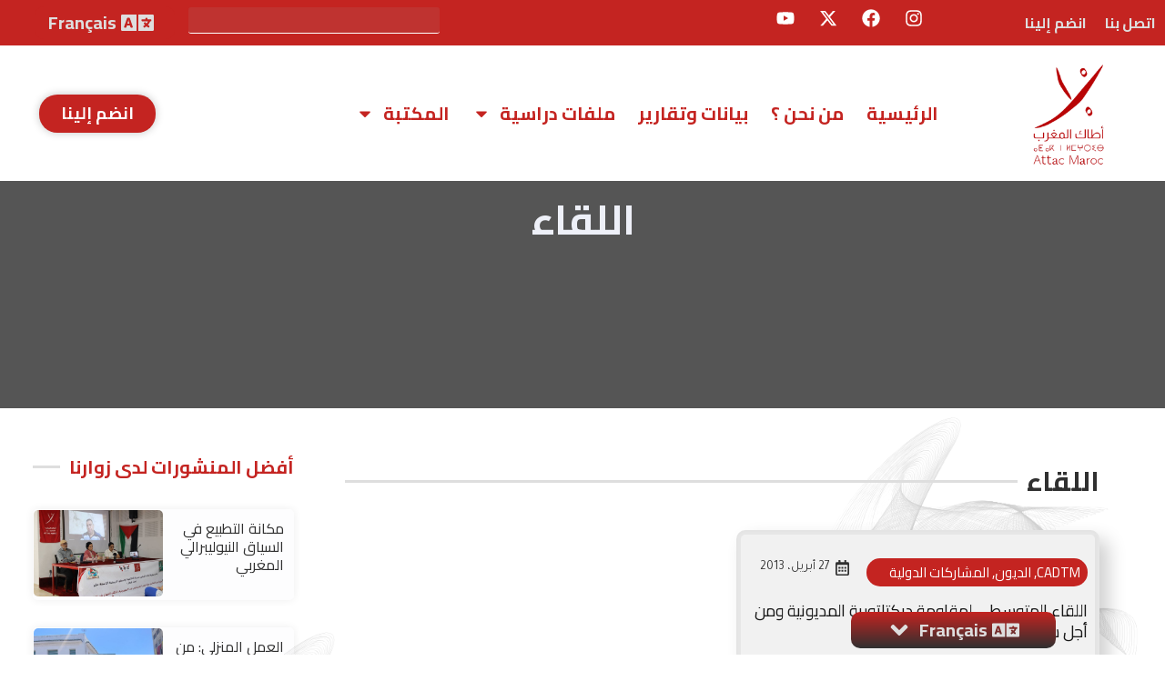

--- FILE ---
content_type: text/html; charset=UTF-8
request_url: https://attacmaroc.org/tag/%D8%A7%D9%84%D9%84%D9%82%D8%A7%D8%A1/
body_size: 34109
content:
<!doctype html>
<html dir="rtl" lang="ar" prefix="og: https://ogp.me/ns#">
<head>
	<meta charset="UTF-8">
	<meta name="viewport" content="width=device-width, initial-scale=1">
	<link rel="profile" href="https://gmpg.org/xfn/11">
	
<!-- تحسين محرك البحث بواسطة رانك ماث - https://rankmath.com/ -->
<title>اللقاء - أطاك المغرب</title>
<meta name="robots" content="follow, noindex"/>
<meta property="og:locale" content="ar_AR" />
<meta property="og:type" content="article" />
<meta property="og:title" content="اللقاء - أطاك المغرب" />
<meta property="og:url" content="https://attacmaroc.org/tag/%d8%a7%d9%84%d9%84%d9%82%d8%a7%d8%a1/" />
<meta property="og:site_name" content="أطاك المغرب" />
<meta name="twitter:card" content="summary_large_image" />
<meta name="twitter:title" content="اللقاء - أطاك المغرب" />
<meta name="twitter:label1" content="مقالات" />
<meta name="twitter:data1" content="1" />
<script type="application/ld+json" class="rank-math-schema">{"@context":"https://schema.org","@graph":[{"@type":"Person","@id":"https://attacmaroc.org/#person","name":"\u0623\u0637\u0627\u0643 \u0627\u0644\u0645\u063a\u0631\u0628","image":{"@type":"ImageObject","@id":"https://attacmaroc.org/#logo","url":"https://attacmaroc.org/wp-content/uploads/2025/08/ATTAC-LOGO-1.png","contentUrl":"https://attacmaroc.org/wp-content/uploads/2025/08/ATTAC-LOGO-1.png","caption":"\u0623\u0637\u0627\u0643 \u0627\u0644\u0645\u063a\u0631\u0628","inLanguage":"ar","width":"140","height":"200"}},{"@type":"WebSite","@id":"https://attacmaroc.org/#website","url":"https://attacmaroc.org","name":"\u0623\u0637\u0627\u0643 \u0627\u0644\u0645\u063a\u0631\u0628","publisher":{"@id":"https://attacmaroc.org/#person"},"inLanguage":"ar"},{"@type":"CollectionPage","@id":"https://attacmaroc.org/tag/%d8%a7%d9%84%d9%84%d9%82%d8%a7%d8%a1/#webpage","url":"https://attacmaroc.org/tag/%d8%a7%d9%84%d9%84%d9%82%d8%a7%d8%a1/","name":"\u0627\u0644\u0644\u0642\u0627\u0621 - \u0623\u0637\u0627\u0643 \u0627\u0644\u0645\u063a\u0631\u0628","isPartOf":{"@id":"https://attacmaroc.org/#website"},"inLanguage":"ar"}]}</script>
<!-- /إضافة تحسين محركات البحث لووردبريس Rank Math -->

<link rel="alternate" type="application/rss+xml" title="أطاك المغرب &laquo; الخلاصة" href="https://attacmaroc.org/feed/" />
<link rel="alternate" type="application/rss+xml" title="أطاك المغرب &laquo; خلاصة التعليقات" href="https://attacmaroc.org/comments/feed/" />
<link rel="alternate" type="application/rss+xml" title="أطاك المغرب &laquo; اللقاء خلاصة الوسوم" href="https://attacmaroc.org/tag/%d8%a7%d9%84%d9%84%d9%82%d8%a7%d8%a1/feed/" />
		<style>
			.lazyload,
			.lazyloading {
				max-width: 100%;
			}
		</style>
				<!-- This site uses the Google Analytics by MonsterInsights plugin v9.11.1 - Using Analytics tracking - https://www.monsterinsights.com/ -->
							<script src="//www.googletagmanager.com/gtag/js?id=G-8B51GGJSDF"  data-cfasync="false" data-wpfc-render="false" async></script>
			<script data-cfasync="false" data-wpfc-render="false">
				var mi_version = '9.11.1';
				var mi_track_user = true;
				var mi_no_track_reason = '';
								var MonsterInsightsDefaultLocations = {"page_location":"https:\/\/attacmaroc.org\/tag\/%D8%A7%D9%84%D9%84%D9%82%D8%A7%D8%A1\/"};
								if ( typeof MonsterInsightsPrivacyGuardFilter === 'function' ) {
					var MonsterInsightsLocations = (typeof MonsterInsightsExcludeQuery === 'object') ? MonsterInsightsPrivacyGuardFilter( MonsterInsightsExcludeQuery ) : MonsterInsightsPrivacyGuardFilter( MonsterInsightsDefaultLocations );
				} else {
					var MonsterInsightsLocations = (typeof MonsterInsightsExcludeQuery === 'object') ? MonsterInsightsExcludeQuery : MonsterInsightsDefaultLocations;
				}

								var disableStrs = [
										'ga-disable-G-8B51GGJSDF',
									];

				/* Function to detect opted out users */
				function __gtagTrackerIsOptedOut() {
					for (var index = 0; index < disableStrs.length; index++) {
						if (document.cookie.indexOf(disableStrs[index] + '=true') > -1) {
							return true;
						}
					}

					return false;
				}

				/* Disable tracking if the opt-out cookie exists. */
				if (__gtagTrackerIsOptedOut()) {
					for (var index = 0; index < disableStrs.length; index++) {
						window[disableStrs[index]] = true;
					}
				}

				/* Opt-out function */
				function __gtagTrackerOptout() {
					for (var index = 0; index < disableStrs.length; index++) {
						document.cookie = disableStrs[index] + '=true; expires=Thu, 31 Dec 2099 23:59:59 UTC; path=/';
						window[disableStrs[index]] = true;
					}
				}

				if ('undefined' === typeof gaOptout) {
					function gaOptout() {
						__gtagTrackerOptout();
					}
				}
								window.dataLayer = window.dataLayer || [];

				window.MonsterInsightsDualTracker = {
					helpers: {},
					trackers: {},
				};
				if (mi_track_user) {
					function __gtagDataLayer() {
						dataLayer.push(arguments);
					}

					function __gtagTracker(type, name, parameters) {
						if (!parameters) {
							parameters = {};
						}

						if (parameters.send_to) {
							__gtagDataLayer.apply(null, arguments);
							return;
						}

						if (type === 'event') {
														parameters.send_to = monsterinsights_frontend.v4_id;
							var hookName = name;
							if (typeof parameters['event_category'] !== 'undefined') {
								hookName = parameters['event_category'] + ':' + name;
							}

							if (typeof MonsterInsightsDualTracker.trackers[hookName] !== 'undefined') {
								MonsterInsightsDualTracker.trackers[hookName](parameters);
							} else {
								__gtagDataLayer('event', name, parameters);
							}
							
						} else {
							__gtagDataLayer.apply(null, arguments);
						}
					}

					__gtagTracker('js', new Date());
					__gtagTracker('set', {
						'developer_id.dZGIzZG': true,
											});
					if ( MonsterInsightsLocations.page_location ) {
						__gtagTracker('set', MonsterInsightsLocations);
					}
										__gtagTracker('config', 'G-8B51GGJSDF', {"forceSSL":"true","link_attribution":"true"} );
										window.gtag = __gtagTracker;										(function () {
						/* https://developers.google.com/analytics/devguides/collection/analyticsjs/ */
						/* ga and __gaTracker compatibility shim. */
						var noopfn = function () {
							return null;
						};
						var newtracker = function () {
							return new Tracker();
						};
						var Tracker = function () {
							return null;
						};
						var p = Tracker.prototype;
						p.get = noopfn;
						p.set = noopfn;
						p.send = function () {
							var args = Array.prototype.slice.call(arguments);
							args.unshift('send');
							__gaTracker.apply(null, args);
						};
						var __gaTracker = function () {
							var len = arguments.length;
							if (len === 0) {
								return;
							}
							var f = arguments[len - 1];
							if (typeof f !== 'object' || f === null || typeof f.hitCallback !== 'function') {
								if ('send' === arguments[0]) {
									var hitConverted, hitObject = false, action;
									if ('event' === arguments[1]) {
										if ('undefined' !== typeof arguments[3]) {
											hitObject = {
												'eventAction': arguments[3],
												'eventCategory': arguments[2],
												'eventLabel': arguments[4],
												'value': arguments[5] ? arguments[5] : 1,
											}
										}
									}
									if ('pageview' === arguments[1]) {
										if ('undefined' !== typeof arguments[2]) {
											hitObject = {
												'eventAction': 'page_view',
												'page_path': arguments[2],
											}
										}
									}
									if (typeof arguments[2] === 'object') {
										hitObject = arguments[2];
									}
									if (typeof arguments[5] === 'object') {
										Object.assign(hitObject, arguments[5]);
									}
									if ('undefined' !== typeof arguments[1].hitType) {
										hitObject = arguments[1];
										if ('pageview' === hitObject.hitType) {
											hitObject.eventAction = 'page_view';
										}
									}
									if (hitObject) {
										action = 'timing' === arguments[1].hitType ? 'timing_complete' : hitObject.eventAction;
										hitConverted = mapArgs(hitObject);
										__gtagTracker('event', action, hitConverted);
									}
								}
								return;
							}

							function mapArgs(args) {
								var arg, hit = {};
								var gaMap = {
									'eventCategory': 'event_category',
									'eventAction': 'event_action',
									'eventLabel': 'event_label',
									'eventValue': 'event_value',
									'nonInteraction': 'non_interaction',
									'timingCategory': 'event_category',
									'timingVar': 'name',
									'timingValue': 'value',
									'timingLabel': 'event_label',
									'page': 'page_path',
									'location': 'page_location',
									'title': 'page_title',
									'referrer' : 'page_referrer',
								};
								for (arg in args) {
																		if (!(!args.hasOwnProperty(arg) || !gaMap.hasOwnProperty(arg))) {
										hit[gaMap[arg]] = args[arg];
									} else {
										hit[arg] = args[arg];
									}
								}
								return hit;
							}

							try {
								f.hitCallback();
							} catch (ex) {
							}
						};
						__gaTracker.create = newtracker;
						__gaTracker.getByName = newtracker;
						__gaTracker.getAll = function () {
							return [];
						};
						__gaTracker.remove = noopfn;
						__gaTracker.loaded = true;
						window['__gaTracker'] = __gaTracker;
					})();
									} else {
										console.log("");
					(function () {
						function __gtagTracker() {
							return null;
						}

						window['__gtagTracker'] = __gtagTracker;
						window['gtag'] = __gtagTracker;
					})();
									}
			</script>
							<!-- / Google Analytics by MonsterInsights -->
		<style id='wp-img-auto-sizes-contain-inline-css'>
img:is([sizes=auto i],[sizes^="auto," i]){contain-intrinsic-size:3000px 1500px}
/*# sourceURL=wp-img-auto-sizes-contain-inline-css */
</style>
<link data-minify="1" rel='stylesheet' id='dashicons-css' href='https://attacmaroc.org/wp-content/cache/min/1/wp-includes/css/dashicons.min.css?ver=1769426992' media='all' />
<link data-minify="1" rel='stylesheet' id='post-views-counter-frontend-css' href='https://attacmaroc.org/wp-content/cache/min/1/wp-content/plugins/post-views-counter/css/frontend.css?ver=1769426992' media='all' />
<style id='wp-emoji-styles-inline-css'>

	img.wp-smiley, img.emoji {
		display: inline !important;
		border: none !important;
		box-shadow: none !important;
		height: 1em !important;
		width: 1em !important;
		margin: 0 0.07em !important;
		vertical-align: -0.1em !important;
		background: none !important;
		padding: 0 !important;
	}
/*# sourceURL=wp-emoji-styles-inline-css */
</style>
<link rel='stylesheet' id='wp-block-library-rtl-css' href='https://attacmaroc.org/wp-includes/css/dist/block-library/style-rtl.min.css?ver=6.9' media='all' />
<link data-minify="1" rel='stylesheet' id='jet-engine-frontend-css' href='https://attacmaroc.org/wp-content/cache/min/1/wp-content/plugins/jet-engine/assets/css/frontend.css?ver=1769426992' media='all' />
<style id='global-styles-inline-css'>
:root{--wp--preset--aspect-ratio--square: 1;--wp--preset--aspect-ratio--4-3: 4/3;--wp--preset--aspect-ratio--3-4: 3/4;--wp--preset--aspect-ratio--3-2: 3/2;--wp--preset--aspect-ratio--2-3: 2/3;--wp--preset--aspect-ratio--16-9: 16/9;--wp--preset--aspect-ratio--9-16: 9/16;--wp--preset--color--black: #000000;--wp--preset--color--cyan-bluish-gray: #abb8c3;--wp--preset--color--white: #ffffff;--wp--preset--color--pale-pink: #f78da7;--wp--preset--color--vivid-red: #cf2e2e;--wp--preset--color--luminous-vivid-orange: #ff6900;--wp--preset--color--luminous-vivid-amber: #fcb900;--wp--preset--color--light-green-cyan: #7bdcb5;--wp--preset--color--vivid-green-cyan: #00d084;--wp--preset--color--pale-cyan-blue: #8ed1fc;--wp--preset--color--vivid-cyan-blue: #0693e3;--wp--preset--color--vivid-purple: #9b51e0;--wp--preset--gradient--vivid-cyan-blue-to-vivid-purple: linear-gradient(135deg,rgb(6,147,227) 0%,rgb(155,81,224) 100%);--wp--preset--gradient--light-green-cyan-to-vivid-green-cyan: linear-gradient(135deg,rgb(122,220,180) 0%,rgb(0,208,130) 100%);--wp--preset--gradient--luminous-vivid-amber-to-luminous-vivid-orange: linear-gradient(135deg,rgb(252,185,0) 0%,rgb(255,105,0) 100%);--wp--preset--gradient--luminous-vivid-orange-to-vivid-red: linear-gradient(135deg,rgb(255,105,0) 0%,rgb(207,46,46) 100%);--wp--preset--gradient--very-light-gray-to-cyan-bluish-gray: linear-gradient(135deg,rgb(238,238,238) 0%,rgb(169,184,195) 100%);--wp--preset--gradient--cool-to-warm-spectrum: linear-gradient(135deg,rgb(74,234,220) 0%,rgb(151,120,209) 20%,rgb(207,42,186) 40%,rgb(238,44,130) 60%,rgb(251,105,98) 80%,rgb(254,248,76) 100%);--wp--preset--gradient--blush-light-purple: linear-gradient(135deg,rgb(255,206,236) 0%,rgb(152,150,240) 100%);--wp--preset--gradient--blush-bordeaux: linear-gradient(135deg,rgb(254,205,165) 0%,rgb(254,45,45) 50%,rgb(107,0,62) 100%);--wp--preset--gradient--luminous-dusk: linear-gradient(135deg,rgb(255,203,112) 0%,rgb(199,81,192) 50%,rgb(65,88,208) 100%);--wp--preset--gradient--pale-ocean: linear-gradient(135deg,rgb(255,245,203) 0%,rgb(182,227,212) 50%,rgb(51,167,181) 100%);--wp--preset--gradient--electric-grass: linear-gradient(135deg,rgb(202,248,128) 0%,rgb(113,206,126) 100%);--wp--preset--gradient--midnight: linear-gradient(135deg,rgb(2,3,129) 0%,rgb(40,116,252) 100%);--wp--preset--font-size--small: 13px;--wp--preset--font-size--medium: 20px;--wp--preset--font-size--large: 36px;--wp--preset--font-size--x-large: 42px;--wp--preset--spacing--20: 0.44rem;--wp--preset--spacing--30: 0.67rem;--wp--preset--spacing--40: 1rem;--wp--preset--spacing--50: 1.5rem;--wp--preset--spacing--60: 2.25rem;--wp--preset--spacing--70: 3.38rem;--wp--preset--spacing--80: 5.06rem;--wp--preset--shadow--natural: 6px 6px 9px rgba(0, 0, 0, 0.2);--wp--preset--shadow--deep: 12px 12px 50px rgba(0, 0, 0, 0.4);--wp--preset--shadow--sharp: 6px 6px 0px rgba(0, 0, 0, 0.2);--wp--preset--shadow--outlined: 6px 6px 0px -3px rgb(255, 255, 255), 6px 6px rgb(0, 0, 0);--wp--preset--shadow--crisp: 6px 6px 0px rgb(0, 0, 0);}:root { --wp--style--global--content-size: 800px;--wp--style--global--wide-size: 1200px; }:where(body) { margin: 0; }.wp-site-blocks > .alignleft { float: left; margin-right: 2em; }.wp-site-blocks > .alignright { float: right; margin-left: 2em; }.wp-site-blocks > .aligncenter { justify-content: center; margin-left: auto; margin-right: auto; }:where(.wp-site-blocks) > * { margin-block-start: 24px; margin-block-end: 0; }:where(.wp-site-blocks) > :first-child { margin-block-start: 0; }:where(.wp-site-blocks) > :last-child { margin-block-end: 0; }:root { --wp--style--block-gap: 24px; }:root :where(.is-layout-flow) > :first-child{margin-block-start: 0;}:root :where(.is-layout-flow) > :last-child{margin-block-end: 0;}:root :where(.is-layout-flow) > *{margin-block-start: 24px;margin-block-end: 0;}:root :where(.is-layout-constrained) > :first-child{margin-block-start: 0;}:root :where(.is-layout-constrained) > :last-child{margin-block-end: 0;}:root :where(.is-layout-constrained) > *{margin-block-start: 24px;margin-block-end: 0;}:root :where(.is-layout-flex){gap: 24px;}:root :where(.is-layout-grid){gap: 24px;}.is-layout-flow > .alignleft{float: left;margin-inline-start: 0;margin-inline-end: 2em;}.is-layout-flow > .alignright{float: right;margin-inline-start: 2em;margin-inline-end: 0;}.is-layout-flow > .aligncenter{margin-left: auto !important;margin-right: auto !important;}.is-layout-constrained > .alignleft{float: left;margin-inline-start: 0;margin-inline-end: 2em;}.is-layout-constrained > .alignright{float: right;margin-inline-start: 2em;margin-inline-end: 0;}.is-layout-constrained > .aligncenter{margin-left: auto !important;margin-right: auto !important;}.is-layout-constrained > :where(:not(.alignleft):not(.alignright):not(.alignfull)){max-width: var(--wp--style--global--content-size);margin-left: auto !important;margin-right: auto !important;}.is-layout-constrained > .alignwide{max-width: var(--wp--style--global--wide-size);}body .is-layout-flex{display: flex;}.is-layout-flex{flex-wrap: wrap;align-items: center;}.is-layout-flex > :is(*, div){margin: 0;}body .is-layout-grid{display: grid;}.is-layout-grid > :is(*, div){margin: 0;}body{padding-top: 0px;padding-right: 0px;padding-bottom: 0px;padding-left: 0px;}a:where(:not(.wp-element-button)){text-decoration: underline;}:root :where(.wp-element-button, .wp-block-button__link){background-color: #32373c;border-width: 0;color: #fff;font-family: inherit;font-size: inherit;font-style: inherit;font-weight: inherit;letter-spacing: inherit;line-height: inherit;padding-top: calc(0.667em + 2px);padding-right: calc(1.333em + 2px);padding-bottom: calc(0.667em + 2px);padding-left: calc(1.333em + 2px);text-decoration: none;text-transform: inherit;}.has-black-color{color: var(--wp--preset--color--black) !important;}.has-cyan-bluish-gray-color{color: var(--wp--preset--color--cyan-bluish-gray) !important;}.has-white-color{color: var(--wp--preset--color--white) !important;}.has-pale-pink-color{color: var(--wp--preset--color--pale-pink) !important;}.has-vivid-red-color{color: var(--wp--preset--color--vivid-red) !important;}.has-luminous-vivid-orange-color{color: var(--wp--preset--color--luminous-vivid-orange) !important;}.has-luminous-vivid-amber-color{color: var(--wp--preset--color--luminous-vivid-amber) !important;}.has-light-green-cyan-color{color: var(--wp--preset--color--light-green-cyan) !important;}.has-vivid-green-cyan-color{color: var(--wp--preset--color--vivid-green-cyan) !important;}.has-pale-cyan-blue-color{color: var(--wp--preset--color--pale-cyan-blue) !important;}.has-vivid-cyan-blue-color{color: var(--wp--preset--color--vivid-cyan-blue) !important;}.has-vivid-purple-color{color: var(--wp--preset--color--vivid-purple) !important;}.has-black-background-color{background-color: var(--wp--preset--color--black) !important;}.has-cyan-bluish-gray-background-color{background-color: var(--wp--preset--color--cyan-bluish-gray) !important;}.has-white-background-color{background-color: var(--wp--preset--color--white) !important;}.has-pale-pink-background-color{background-color: var(--wp--preset--color--pale-pink) !important;}.has-vivid-red-background-color{background-color: var(--wp--preset--color--vivid-red) !important;}.has-luminous-vivid-orange-background-color{background-color: var(--wp--preset--color--luminous-vivid-orange) !important;}.has-luminous-vivid-amber-background-color{background-color: var(--wp--preset--color--luminous-vivid-amber) !important;}.has-light-green-cyan-background-color{background-color: var(--wp--preset--color--light-green-cyan) !important;}.has-vivid-green-cyan-background-color{background-color: var(--wp--preset--color--vivid-green-cyan) !important;}.has-pale-cyan-blue-background-color{background-color: var(--wp--preset--color--pale-cyan-blue) !important;}.has-vivid-cyan-blue-background-color{background-color: var(--wp--preset--color--vivid-cyan-blue) !important;}.has-vivid-purple-background-color{background-color: var(--wp--preset--color--vivid-purple) !important;}.has-black-border-color{border-color: var(--wp--preset--color--black) !important;}.has-cyan-bluish-gray-border-color{border-color: var(--wp--preset--color--cyan-bluish-gray) !important;}.has-white-border-color{border-color: var(--wp--preset--color--white) !important;}.has-pale-pink-border-color{border-color: var(--wp--preset--color--pale-pink) !important;}.has-vivid-red-border-color{border-color: var(--wp--preset--color--vivid-red) !important;}.has-luminous-vivid-orange-border-color{border-color: var(--wp--preset--color--luminous-vivid-orange) !important;}.has-luminous-vivid-amber-border-color{border-color: var(--wp--preset--color--luminous-vivid-amber) !important;}.has-light-green-cyan-border-color{border-color: var(--wp--preset--color--light-green-cyan) !important;}.has-vivid-green-cyan-border-color{border-color: var(--wp--preset--color--vivid-green-cyan) !important;}.has-pale-cyan-blue-border-color{border-color: var(--wp--preset--color--pale-cyan-blue) !important;}.has-vivid-cyan-blue-border-color{border-color: var(--wp--preset--color--vivid-cyan-blue) !important;}.has-vivid-purple-border-color{border-color: var(--wp--preset--color--vivid-purple) !important;}.has-vivid-cyan-blue-to-vivid-purple-gradient-background{background: var(--wp--preset--gradient--vivid-cyan-blue-to-vivid-purple) !important;}.has-light-green-cyan-to-vivid-green-cyan-gradient-background{background: var(--wp--preset--gradient--light-green-cyan-to-vivid-green-cyan) !important;}.has-luminous-vivid-amber-to-luminous-vivid-orange-gradient-background{background: var(--wp--preset--gradient--luminous-vivid-amber-to-luminous-vivid-orange) !important;}.has-luminous-vivid-orange-to-vivid-red-gradient-background{background: var(--wp--preset--gradient--luminous-vivid-orange-to-vivid-red) !important;}.has-very-light-gray-to-cyan-bluish-gray-gradient-background{background: var(--wp--preset--gradient--very-light-gray-to-cyan-bluish-gray) !important;}.has-cool-to-warm-spectrum-gradient-background{background: var(--wp--preset--gradient--cool-to-warm-spectrum) !important;}.has-blush-light-purple-gradient-background{background: var(--wp--preset--gradient--blush-light-purple) !important;}.has-blush-bordeaux-gradient-background{background: var(--wp--preset--gradient--blush-bordeaux) !important;}.has-luminous-dusk-gradient-background{background: var(--wp--preset--gradient--luminous-dusk) !important;}.has-pale-ocean-gradient-background{background: var(--wp--preset--gradient--pale-ocean) !important;}.has-electric-grass-gradient-background{background: var(--wp--preset--gradient--electric-grass) !important;}.has-midnight-gradient-background{background: var(--wp--preset--gradient--midnight) !important;}.has-small-font-size{font-size: var(--wp--preset--font-size--small) !important;}.has-medium-font-size{font-size: var(--wp--preset--font-size--medium) !important;}.has-large-font-size{font-size: var(--wp--preset--font-size--large) !important;}.has-x-large-font-size{font-size: var(--wp--preset--font-size--x-large) !important;}
:root :where(.wp-block-pullquote){font-size: 1.5em;line-height: 1.6;}
/*# sourceURL=global-styles-inline-css */
</style>
<link data-minify="1" rel='stylesheet' id='hello-elementor-css' href='https://attacmaroc.org/wp-content/cache/min/1/wp-content/themes/hello-elementor/assets/css/reset.css?ver=1769426992' media='all' />
<link data-minify="1" rel='stylesheet' id='hello-elementor-theme-style-css' href='https://attacmaroc.org/wp-content/cache/min/1/wp-content/themes/hello-elementor/assets/css/theme.css?ver=1769426992' media='all' />
<link data-minify="1" rel='stylesheet' id='hello-elementor-header-footer-css' href='https://attacmaroc.org/wp-content/cache/min/1/wp-content/themes/hello-elementor/assets/css/header-footer.css?ver=1769426992' media='all' />
<link rel='stylesheet' id='elementor-frontend-css' href='https://attacmaroc.org/wp-content/plugins/elementor/assets/css/frontend.min.css?ver=3.34.2' media='all' />
<link rel='stylesheet' id='elementor-post-13529-css' href='https://attacmaroc.org/wp-content/uploads/elementor/css/post-13529.css?ver=1769426989' media='all' />
<link rel='stylesheet' id='e-animation-fadeIn-css' href='https://attacmaroc.org/wp-content/plugins/elementor/assets/lib/animations/styles/fadeIn.min.css?ver=3.34.2' media='all' />
<link rel='stylesheet' id='widget-nav-menu-css' href='https://attacmaroc.org/wp-content/plugins/elementor-pro/assets/css/widget-nav-menu-rtl.min.css?ver=3.33.2' media='all' />
<link rel='stylesheet' id='widget-social-icons-css' href='https://attacmaroc.org/wp-content/plugins/elementor/assets/css/widget-social-icons-rtl.min.css?ver=3.34.2' media='all' />
<link rel='stylesheet' id='e-apple-webkit-css' href='https://attacmaroc.org/wp-content/plugins/elementor/assets/css/conditionals/apple-webkit.min.css?ver=3.34.2' media='all' />
<link rel='stylesheet' id='widget-search-css' href='https://attacmaroc.org/wp-content/plugins/elementor-pro/assets/css/widget-search-rtl.min.css?ver=3.33.2' media='all' />
<link rel='stylesheet' id='e-sticky-css' href='https://attacmaroc.org/wp-content/plugins/elementor-pro/assets/css/modules/sticky.min.css?ver=3.33.2' media='all' />
<link rel='stylesheet' id='widget-icon-list-css' href='https://attacmaroc.org/wp-content/plugins/elementor/assets/css/widget-icon-list-rtl.min.css?ver=3.34.2' media='all' />
<link rel='stylesheet' id='e-animation-grow-css' href='https://attacmaroc.org/wp-content/plugins/elementor/assets/lib/animations/styles/e-animation-grow.min.css?ver=3.34.2' media='all' />
<link rel='stylesheet' id='widget-image-css' href='https://attacmaroc.org/wp-content/plugins/elementor/assets/css/widget-image-rtl.min.css?ver=3.34.2' media='all' />
<link rel='stylesheet' id='widget-heading-css' href='https://attacmaroc.org/wp-content/plugins/elementor/assets/css/widget-heading-rtl.min.css?ver=3.34.2' media='all' />
<link rel='stylesheet' id='widget-divider-css' href='https://attacmaroc.org/wp-content/plugins/elementor/assets/css/widget-divider-rtl.min.css?ver=3.34.2' media='all' />
<link rel='stylesheet' id='widget-form-css' href='https://attacmaroc.org/wp-content/plugins/elementor-pro/assets/css/widget-form-rtl.min.css?ver=3.33.2' media='all' />
<link rel='stylesheet' id='widget-loop-common-css' href='https://attacmaroc.org/wp-content/plugins/elementor-pro/assets/css/widget-loop-common-rtl.min.css?ver=3.33.2' media='all' />
<link rel='stylesheet' id='widget-loop-grid-css' href='https://attacmaroc.org/wp-content/plugins/elementor-pro/assets/css/widget-loop-grid-rtl.min.css?ver=3.33.2' media='all' />
<link rel='stylesheet' id='e-animation-fadeInLeft-css' href='https://attacmaroc.org/wp-content/plugins/elementor/assets/lib/animations/styles/fadeInLeft.min.css?ver=3.34.2' media='all' />
<link data-minify="1" rel='stylesheet' id='swiper-css' href='https://attacmaroc.org/wp-content/cache/min/1/wp-content/plugins/elementor/assets/lib/swiper/v8/css/swiper.min.css?ver=1769426992' media='all' />
<link rel='stylesheet' id='e-swiper-css' href='https://attacmaroc.org/wp-content/plugins/elementor/assets/css/conditionals/e-swiper.min.css?ver=3.34.2' media='all' />
<link rel='stylesheet' id='widget-loop-carousel-css' href='https://attacmaroc.org/wp-content/plugins/elementor-pro/assets/css/widget-loop-carousel-rtl.min.css?ver=3.33.2' media='all' />
<link rel='stylesheet' id='elementor-post-13641-css' href='https://attacmaroc.org/wp-content/uploads/elementor/css/post-13641.css?ver=1769426990' media='all' />
<link rel='stylesheet' id='elementor-post-13643-css' href='https://attacmaroc.org/wp-content/uploads/elementor/css/post-13643.css?ver=1769426990' media='all' />
<link rel='stylesheet' id='elementor-post-13599-css' href='https://attacmaroc.org/wp-content/uploads/elementor/css/post-13599.css?ver=1769427027' media='all' />
<link rel='stylesheet' id='elementor-gf-cairo-css' href='https://fonts.googleapis.com/css?family=Cairo:100,100italic,200,200italic,300,300italic,400,400italic,500,500italic,600,600italic,700,700italic,800,800italic,900,900italic&#038;display=auto' media='all' />
<link rel='stylesheet' id='elementor-gf-tajawal-css' href='https://fonts.googleapis.com/css?family=Tajawal:100,100italic,200,200italic,300,300italic,400,400italic,500,500italic,600,600italic,700,700italic,800,800italic,900,900italic&#038;display=auto' media='all' />
<link rel='stylesheet' id='elementor-gf-redhattext-css' href='https://fonts.googleapis.com/css?family=Red+Hat+Text:100,100italic,200,200italic,300,300italic,400,400italic,500,500italic,600,600italic,700,700italic,800,800italic,900,900italic&#038;display=auto' media='all' />


<script src="https://attacmaroc.org/wp-includes/js/jquery/jquery.min.js?ver=3.7.1" id="jquery-core-js" defer></script>

<link rel="https://api.w.org/" href="https://attacmaroc.org/wp-json/" /><link rel="alternate" title="JSON" type="application/json" href="https://attacmaroc.org/wp-json/wp/v2/tags/541" /><link rel="EditURI" type="application/rsd+xml" title="RSD" href="https://attacmaroc.org/xmlrpc.php?rsd" />
<meta name="generator" content="WordPress 6.9" />
		
				<style>
			.no-js img.lazyload {
				display: none;
			}

			figure.wp-block-image img.lazyloading {
				min-width: 150px;
			}

			.lazyload,
			.lazyloading {
				--smush-placeholder-width: 100px;
				--smush-placeholder-aspect-ratio: 1/1;
				width: var(--smush-image-width, var(--smush-placeholder-width)) !important;
				aspect-ratio: var(--smush-image-aspect-ratio, var(--smush-placeholder-aspect-ratio)) !important;
			}

						.lazyload, .lazyloading {
				opacity: 0;
			}

			.lazyloaded {
				opacity: 1;
				transition: opacity 400ms;
				transition-delay: 0ms;
			}

					</style>
		<meta name="generator" content="Elementor 3.34.2; features: e_font_icon_svg, additional_custom_breakpoints; settings: css_print_method-external, google_font-enabled, font_display-auto">
			<style>
				.e-con.e-parent:nth-of-type(n+4):not(.e-lazyloaded):not(.e-no-lazyload),
				.e-con.e-parent:nth-of-type(n+4):not(.e-lazyloaded):not(.e-no-lazyload) * {
					background-image: none !important;
				}
				@media screen and (max-height: 1024px) {
					.e-con.e-parent:nth-of-type(n+3):not(.e-lazyloaded):not(.e-no-lazyload),
					.e-con.e-parent:nth-of-type(n+3):not(.e-lazyloaded):not(.e-no-lazyload) * {
						background-image: none !important;
					}
				}
				@media screen and (max-height: 640px) {
					.e-con.e-parent:nth-of-type(n+2):not(.e-lazyloaded):not(.e-no-lazyload),
					.e-con.e-parent:nth-of-type(n+2):not(.e-lazyloaded):not(.e-no-lazyload) * {
						background-image: none !important;
					}
				}
			</style>
			<link rel="icon" href="https://attacmaroc.org/wp-content/uploads/2020/08/cropped-logo-attac-512-32x32.png" sizes="32x32" />
<link rel="icon" href="https://attacmaroc.org/wp-content/uploads/2020/08/cropped-logo-attac-512-192x192.png" sizes="192x192" />
<link rel="apple-touch-icon" href="https://attacmaroc.org/wp-content/uploads/2020/08/cropped-logo-attac-512-180x180.png" />
<meta name="msapplication-TileImage" content="https://attacmaroc.org/wp-content/uploads/2020/08/cropped-logo-attac-512-270x270.png" />
</head>
<body class="rtl archive tag tag-541 wp-custom-logo wp-embed-responsive wp-theme-hello-elementor hello-elementor-default elementor-page-13599 elementor-default elementor-template-full-width elementor-kit-13529">


<a class="skip-link screen-reader-text" href="#content">Skip to content</a>

		<header data-elementor-type="header" data-elementor-id="13641" class="elementor elementor-13641 elementor-location-header" data-elementor-post-type="elementor_library">
			<div class="elementor-element elementor-element-3f31ac44 e-flex e-con-boxed e-con e-parent" data-id="3f31ac44" data-element_type="container" data-settings="{&quot;background_background&quot;:&quot;classic&quot;}">
					<div class="e-con-inner">
		<div class="elementor-element elementor-element-4b572674 e-con-full elementor-hidden-tablet elementor-hidden-mobile e-flex e-con e-child" data-id="4b572674" data-element_type="container">
				<div class="elementor-element elementor-element-1c4acf0d elementor-widget__width-initial elementor-nav-menu--dropdown-tablet elementor-nav-menu__text-align-aside elementor-nav-menu--toggle elementor-nav-menu--burger elementor-invisible elementor-widget elementor-widget-nav-menu" data-id="1c4acf0d" data-element_type="widget" data-settings="{&quot;_animation&quot;:&quot;fadeIn&quot;,&quot;layout&quot;:&quot;horizontal&quot;,&quot;submenu_icon&quot;:{&quot;value&quot;:&quot;&lt;svg aria-hidden=\&quot;true\&quot; class=\&quot;e-font-icon-svg e-fas-caret-down\&quot; viewBox=\&quot;0 0 320 512\&quot; xmlns=\&quot;http:\/\/www.w3.org\/2000\/svg\&quot;&gt;&lt;path d=\&quot;M31.3 192h257.3c17.8 0 26.7 21.5 14.1 34.1L174.1 354.8c-7.8 7.8-20.5 7.8-28.3 0L17.2 226.1C4.6 213.5 13.5 192 31.3 192z\&quot;&gt;&lt;\/path&gt;&lt;\/svg&gt;&quot;,&quot;library&quot;:&quot;fa-solid&quot;},&quot;toggle&quot;:&quot;burger&quot;}" data-widget_type="nav-menu.default">
								<nav aria-label="Menu" class="elementor-nav-menu--main elementor-nav-menu__container elementor-nav-menu--layout-horizontal e--pointer-text e--animation-shrink">
				<ul id="menu-1-1c4acf0d" class="elementor-nav-menu"><li class="menu-item menu-item-type-post_type menu-item-object-page menu-item-14697"><a href="https://attacmaroc.org/contact-us/" class="elementor-item">اتصل بنا</a></li>
<li class="menu-item menu-item-type-post_type menu-item-object-page menu-item-14696"><a href="https://attacmaroc.org/%d8%a7%d9%86%d8%b6%d9%85-%d8%a5%d9%84%d9%8a%d9%86%d8%a7/" class="elementor-item">انضم إلينا</a></li>
</ul>			</nav>
					<div class="elementor-menu-toggle" role="button" tabindex="0" aria-label="Menu Toggle" aria-expanded="false">
			<svg aria-hidden="true" role="presentation" class="elementor-menu-toggle__icon--open e-font-icon-svg e-eicon-menu-bar" viewBox="0 0 1000 1000" xmlns="http://www.w3.org/2000/svg"><path d="M104 333H896C929 333 958 304 958 271S929 208 896 208H104C71 208 42 237 42 271S71 333 104 333ZM104 583H896C929 583 958 554 958 521S929 458 896 458H104C71 458 42 487 42 521S71 583 104 583ZM104 833H896C929 833 958 804 958 771S929 708 896 708H104C71 708 42 737 42 771S71 833 104 833Z"></path></svg><svg aria-hidden="true" role="presentation" class="elementor-menu-toggle__icon--close e-font-icon-svg e-eicon-close" viewBox="0 0 1000 1000" xmlns="http://www.w3.org/2000/svg"><path d="M742 167L500 408 258 167C246 154 233 150 217 150 196 150 179 158 167 167 154 179 150 196 150 212 150 229 154 242 171 254L408 500 167 742C138 771 138 800 167 829 196 858 225 858 254 829L496 587 738 829C750 842 767 846 783 846 800 846 817 842 829 829 842 817 846 804 846 783 846 767 842 750 829 737L588 500 833 258C863 229 863 200 833 171 804 137 775 137 742 167Z"></path></svg>		</div>
					<nav class="elementor-nav-menu--dropdown elementor-nav-menu__container" aria-hidden="true">
				<ul id="menu-2-1c4acf0d" class="elementor-nav-menu"><li class="menu-item menu-item-type-post_type menu-item-object-page menu-item-14697"><a href="https://attacmaroc.org/contact-us/" class="elementor-item" tabindex="-1">اتصل بنا</a></li>
<li class="menu-item menu-item-type-post_type menu-item-object-page menu-item-14696"><a href="https://attacmaroc.org/%d8%a7%d9%86%d8%b6%d9%85-%d8%a5%d9%84%d9%8a%d9%86%d8%a7/" class="elementor-item" tabindex="-1">انضم إلينا</a></li>
</ul>			</nav>
						</div>
				</div>
		<div class="elementor-element elementor-element-2f96ee92 e-con-full e-flex e-con e-child" data-id="2f96ee92" data-element_type="container">
				<div class="elementor-element elementor-element-750fc9a e-grid-align-right e-grid-align-mobile-center elementor-widget__width-initial elementor-shape-rounded elementor-grid-0 elementor-widget elementor-widget-social-icons" data-id="750fc9a" data-element_type="widget" data-widget_type="social-icons.default">
							<div class="elementor-social-icons-wrapper elementor-grid" role="list">
							<span class="elementor-grid-item" role="listitem">
					<a class="elementor-icon elementor-social-icon elementor-social-icon-instagram elementor-repeater-item-4fe1782" href="https://www.instagram.com/attac_cadtm_maroc/" target="_blank">
						<span class="elementor-screen-only">Instagram</span>
						<svg aria-hidden="true" class="e-font-icon-svg e-fab-instagram" viewBox="0 0 448 512" xmlns="http://www.w3.org/2000/svg"><path d="M224.1 141c-63.6 0-114.9 51.3-114.9 114.9s51.3 114.9 114.9 114.9S339 319.5 339 255.9 287.7 141 224.1 141zm0 189.6c-41.1 0-74.7-33.5-74.7-74.7s33.5-74.7 74.7-74.7 74.7 33.5 74.7 74.7-33.6 74.7-74.7 74.7zm146.4-194.3c0 14.9-12 26.8-26.8 26.8-14.9 0-26.8-12-26.8-26.8s12-26.8 26.8-26.8 26.8 12 26.8 26.8zm76.1 27.2c-1.7-35.9-9.9-67.7-36.2-93.9-26.2-26.2-58-34.4-93.9-36.2-37-2.1-147.9-2.1-184.9 0-35.8 1.7-67.6 9.9-93.9 36.1s-34.4 58-36.2 93.9c-2.1 37-2.1 147.9 0 184.9 1.7 35.9 9.9 67.7 36.2 93.9s58 34.4 93.9 36.2c37 2.1 147.9 2.1 184.9 0 35.9-1.7 67.7-9.9 93.9-36.2 26.2-26.2 34.4-58 36.2-93.9 2.1-37 2.1-147.8 0-184.8zM398.8 388c-7.8 19.6-22.9 34.7-42.6 42.6-29.5 11.7-99.5 9-132.1 9s-102.7 2.6-132.1-9c-19.6-7.8-34.7-22.9-42.6-42.6-11.7-29.5-9-99.5-9-132.1s-2.6-102.7 9-132.1c7.8-19.6 22.9-34.7 42.6-42.6 29.5-11.7 99.5-9 132.1-9s102.7-2.6 132.1 9c19.6 7.8 34.7 22.9 42.6 42.6 11.7 29.5 9 99.5 9 132.1s2.7 102.7-9 132.1z"></path></svg>					</a>
				</span>
							<span class="elementor-grid-item" role="listitem">
					<a class="elementor-icon elementor-social-icon elementor-social-icon-facebook elementor-repeater-item-cf4b5c4" href="https://www.facebook.com/attac.maroc" target="_blank">
						<span class="elementor-screen-only">Facebook</span>
						<svg aria-hidden="true" class="e-font-icon-svg e-fab-facebook" viewBox="0 0 512 512" xmlns="http://www.w3.org/2000/svg"><path d="M504 256C504 119 393 8 256 8S8 119 8 256c0 123.78 90.69 226.38 209.25 245V327.69h-63V256h63v-54.64c0-62.15 37-96.48 93.67-96.48 27.14 0 55.52 4.84 55.52 4.84v61h-31.28c-30.8 0-40.41 19.12-40.41 38.73V256h68.78l-11 71.69h-57.78V501C413.31 482.38 504 379.78 504 256z"></path></svg>					</a>
				</span>
							<span class="elementor-grid-item" role="listitem">
					<a class="elementor-icon elementor-social-icon elementor-social-icon-x-twitter elementor-repeater-item-0a575e5" href="https://x.com/attacmaroc" target="_blank">
						<span class="elementor-screen-only">X-twitter</span>
						<svg aria-hidden="true" class="e-font-icon-svg e-fab-x-twitter" viewBox="0 0 512 512" xmlns="http://www.w3.org/2000/svg"><path d="M389.2 48h70.6L305.6 224.2 487 464H345L233.7 318.6 106.5 464H35.8L200.7 275.5 26.8 48H172.4L272.9 180.9 389.2 48zM364.4 421.8h39.1L151.1 88h-42L364.4 421.8z"></path></svg>					</a>
				</span>
							<span class="elementor-grid-item" role="listitem">
					<a class="elementor-icon elementor-social-icon elementor-social-icon-youtube elementor-repeater-item-f51135c" href="https://www.youtube.com/channel/UCDAVcqDzFFN2Kim9yZL2wvA" target="_blank">
						<span class="elementor-screen-only">Youtube</span>
						<svg aria-hidden="true" class="e-font-icon-svg e-fab-youtube" viewBox="0 0 576 512" xmlns="http://www.w3.org/2000/svg"><path d="M549.655 124.083c-6.281-23.65-24.787-42.276-48.284-48.597C458.781 64 288 64 288 64S117.22 64 74.629 75.486c-23.497 6.322-42.003 24.947-48.284 48.597-11.412 42.867-11.412 132.305-11.412 132.305s0 89.438 11.412 132.305c6.281 23.65 24.787 41.5 48.284 47.821C117.22 448 288 448 288 448s170.78 0 213.371-11.486c23.497-6.321 42.003-24.171 48.284-47.821 11.412-42.867 11.412-132.305 11.412-132.305s0-89.438-11.412-132.305zm-317.51 213.508V175.185l142.739 81.205-142.739 81.201z"></path></svg>					</a>
				</span>
					</div>
						</div>
				<div class="elementor-element elementor-element-1edb081 elementor-widget__width-initial elementor-hidden-tablet elementor-hidden-mobile elementor-widget elementor-widget-search" data-id="1edb081" data-element_type="widget" data-settings="{&quot;submit_trigger&quot;:&quot;click_submit&quot;,&quot;pagination_type_options&quot;:&quot;none&quot;}" data-widget_type="search.default">
							<search class="e-search hidden" role="search">
			<form class="e-search-form" action="https://attacmaroc.org" method="get">

				
				<label class="e-search-label" for="search-1edb081">
					<span class="elementor-screen-only">
						Search					</span>
									</label>

				<div class="e-search-input-wrapper">
					<input id="search-1edb081" placeholder="" class="e-search-input" type="search" name="s" value="" autocomplete="off" role="combobox" aria-autocomplete="list" aria-expanded="false" aria-controls="results-1edb081" aria-haspopup="listbox">
					<svg aria-hidden="true" class="e-font-icon-svg e-fas-times" viewBox="0 0 352 512" xmlns="http://www.w3.org/2000/svg"><path d="M242.72 256l100.07-100.07c12.28-12.28 12.28-32.19 0-44.48l-22.24-22.24c-12.28-12.28-32.19-12.28-44.48 0L176 189.28 75.93 89.21c-12.28-12.28-32.19-12.28-44.48 0L9.21 111.45c-12.28 12.28-12.28 32.19 0 44.48L109.28 256 9.21 356.07c-12.28 12.28-12.28 32.19 0 44.48l22.24 22.24c12.28 12.28 32.2 12.28 44.48 0L176 322.72l100.07 100.07c12.28 12.28 32.2 12.28 44.48 0l22.24-22.24c12.28-12.28 12.28-32.19 0-44.48L242.72 256z"></path></svg>										<output id="results-1edb081" class="e-search-results-container hide-loader" aria-live="polite" aria-atomic="true" aria-label="Results for search" tabindex="0">
						<div class="e-search-results"></div>
											</output>
									</div>
				
				
				<button class="e-search-submit  " type="submit">
					<svg aria-hidden="true" class="e-font-icon-svg e-fas-search" viewBox="0 0 512 512" xmlns="http://www.w3.org/2000/svg"><path d="M505 442.7L405.3 343c-4.5-4.5-10.6-7-17-7H372c27.6-35.3 44-79.7 44-128C416 93.1 322.9 0 208 0S0 93.1 0 208s93.1 208 208 208c48.3 0 92.7-16.4 128-44v16.3c0 6.4 2.5 12.5 7 17l99.7 99.7c9.4 9.4 24.6 9.4 33.9 0l28.3-28.3c9.4-9.4 9.4-24.6.1-34zM208 336c-70.7 0-128-57.2-128-128 0-70.7 57.2-128 128-128 70.7 0 128 57.2 128 128 0 70.7-57.2 128-128 128z"></path></svg>
										<span class="">
						 					</span>
									</button>
				<input type="hidden" name="e_search_props" value="1edb081-13641">
			</form>
		</search>
						</div>
				</div>
		<div class="elementor-element elementor-element-7c6d58b1 e-con-full elementor-hidden-tablet elementor-hidden-mobile e-flex e-con e-child" data-id="7c6d58b1" data-element_type="container" data-settings="{&quot;background_background&quot;:&quot;classic&quot;}">
				<div class="elementor-element elementor-element-5f4efbcb elementor-widget__width-initial elementor-align-center elementor-icon-list--layout-traditional elementor-list-item-link-full_width elementor-widget elementor-widget-icon-list" data-id="5f4efbcb" data-element_type="widget" data-settings="{&quot;sticky&quot;:&quot;top&quot;,&quot;sticky_on&quot;:[&quot;desktop&quot;],&quot;sticky_offset&quot;:7,&quot;sticky_effects_offset&quot;:0,&quot;sticky_anchor_link_offset&quot;:0}" data-widget_type="icon-list.default">
							<ul class="elementor-icon-list-items">
							<li class="elementor-icon-list-item">
											<a href="https://attacmaroc.org/fr/">

												<span class="elementor-icon-list-icon">
							<svg aria-hidden="true" class="e-font-icon-svg e-fas-language" viewBox="0 0 640 512" xmlns="http://www.w3.org/2000/svg"><path d="M152.1 236.2c-3.5-12.1-7.8-33.2-7.8-33.2h-.5s-4.3 21.1-7.8 33.2l-11.1 37.5H163zM616 96H336v320h280c13.3 0 24-10.7 24-24V120c0-13.3-10.7-24-24-24zm-24 120c0 6.6-5.4 12-12 12h-11.4c-6.9 23.6-21.7 47.4-42.7 69.9 8.4 6.4 17.1 12.5 26.1 18 5.5 3.4 7.3 10.5 4.1 16.2l-7.9 13.9c-3.4 5.9-10.9 7.8-16.7 4.3-12.6-7.8-24.5-16.1-35.4-24.9-10.9 8.7-22.7 17.1-35.4 24.9-5.8 3.5-13.3 1.6-16.7-4.3l-7.9-13.9c-3.2-5.6-1.4-12.8 4.2-16.2 9.3-5.7 18-11.7 26.1-18-7.9-8.4-14.9-17-21-25.7-4-5.7-2.2-13.6 3.7-17.1l6.5-3.9 7.3-4.3c5.4-3.2 12.4-1.7 16 3.4 5 7 10.8 14 17.4 20.9 13.5-14.2 23.8-28.9 30-43.2H412c-6.6 0-12-5.4-12-12v-16c0-6.6 5.4-12 12-12h64v-16c0-6.6 5.4-12 12-12h16c6.6 0 12 5.4 12 12v16h64c6.6 0 12 5.4 12 12zM0 120v272c0 13.3 10.7 24 24 24h280V96H24c-13.3 0-24 10.7-24 24zm58.9 216.1L116.4 167c1.7-4.9 6.2-8.1 11.4-8.1h32.5c5.1 0 9.7 3.3 11.4 8.1l57.5 169.1c2.6 7.8-3.1 15.9-11.4 15.9h-22.9a12 12 0 0 1-11.5-8.6l-9.4-31.9h-60.2l-9.1 31.8c-1.5 5.1-6.2 8.7-11.5 8.7H70.3c-8.2 0-14-8.1-11.4-15.9z"></path></svg>						</span>
										<span class="elementor-icon-list-text">Français</span>
											</a>
									</li>
						</ul>
						</div>
				</div>
					</div>
				</div>
		<div class="elementor-element elementor-element-7a161b08 elementor-hidden-mobile elementor-hidden-tablet e-flex e-con-boxed e-con e-parent" data-id="7a161b08" data-element_type="container" data-settings="{&quot;background_background&quot;:&quot;classic&quot;,&quot;sticky&quot;:&quot;top&quot;,&quot;sticky_on&quot;:[&quot;desktop&quot;,&quot;tablet&quot;,&quot;mobile&quot;],&quot;sticky_offset&quot;:0,&quot;sticky_effects_offset&quot;:0,&quot;sticky_anchor_link_offset&quot;:0}">
					<div class="e-con-inner">
				<div class="elementor-element elementor-element-79909724 elementor-widget__width-initial elementor-align-center elementor-widget elementor-widget-button" data-id="79909724" data-element_type="widget" data-widget_type="button.default">
										<a class="elementor-button elementor-button-link elementor-size-sm elementor-animation-grow" href="https://attacmaroc.org/%d8%a7%d9%86%d8%b6%d9%85-%d8%a5%d9%84%d9%8a%d9%86%d8%a7/">
						<span class="elementor-button-content-wrapper">
									<span class="elementor-button-text">انضم إلينا</span>
					</span>
					</a>
								</div>
				<div class="elementor-element elementor-element-7943dc7a elementor-widget__width-initial elementor-nav-menu__align-start elementor-nav-menu--dropdown-tablet elementor-nav-menu__text-align-aside elementor-nav-menu--toggle elementor-nav-menu--burger elementor-invisible elementor-widget elementor-widget-nav-menu" data-id="7943dc7a" data-element_type="widget" data-settings="{&quot;_animation&quot;:&quot;fadeIn&quot;,&quot;layout&quot;:&quot;horizontal&quot;,&quot;submenu_icon&quot;:{&quot;value&quot;:&quot;&lt;svg aria-hidden=\&quot;true\&quot; class=\&quot;e-font-icon-svg e-fas-caret-down\&quot; viewBox=\&quot;0 0 320 512\&quot; xmlns=\&quot;http:\/\/www.w3.org\/2000\/svg\&quot;&gt;&lt;path d=\&quot;M31.3 192h257.3c17.8 0 26.7 21.5 14.1 34.1L174.1 354.8c-7.8 7.8-20.5 7.8-28.3 0L17.2 226.1C4.6 213.5 13.5 192 31.3 192z\&quot;&gt;&lt;\/path&gt;&lt;\/svg&gt;&quot;,&quot;library&quot;:&quot;fa-solid&quot;},&quot;toggle&quot;:&quot;burger&quot;}" data-widget_type="nav-menu.default">
								<nav aria-label="Menu" class="elementor-nav-menu--main elementor-nav-menu__container elementor-nav-menu--layout-horizontal e--pointer-underline e--animation-fade">
				<ul id="menu-1-7943dc7a" class="elementor-nav-menu"><li class="menu-item menu-item-type-post_type menu-item-object-page menu-item-home menu-item-14491"><a href="https://attacmaroc.org/" class="elementor-item">الرئيسية</a></li>
<li class="menu-item menu-item-type-post_type menu-item-object-page menu-item-14493"><a href="https://attacmaroc.org/about-us/" class="elementor-item">من نحن ؟</a></li>
<li class="menu-item menu-item-type-taxonomy menu-item-object-category menu-item-33"><a href="https://attacmaroc.org/category/bayanat/" class="elementor-item">بيانات وتقارير</a></li>
<li class="menu-item menu-item-type-taxonomy menu-item-object-category menu-item-has-children menu-item-46"><a href="https://attacmaroc.org/category/doc/" class="elementor-item">ملفات دراسية</a>
<ul class="sub-menu elementor-nav-menu--dropdown">
	<li class="menu-item menu-item-type-taxonomy menu-item-object-category menu-item-47"><a href="https://attacmaroc.org/category/doc/col/" class="elementor-sub-item">الاتفاقات الاستعمارية</a></li>
	<li class="menu-item menu-item-type-taxonomy menu-item-object-category menu-item-48"><a href="https://attacmaroc.org/category/doc/envir/" class="elementor-sub-item">البيئة</a></li>
	<li class="menu-item menu-item-type-taxonomy menu-item-object-category menu-item-49"><a href="https://attacmaroc.org/category/doc/guerr/" class="elementor-sub-item">الحروب والعسكرة</a></li>
	<li class="menu-item menu-item-type-taxonomy menu-item-object-category menu-item-50"><a href="https://attacmaroc.org/category/doc/priva/" class="elementor-sub-item">الخوصصة</a></li>
	<li class="menu-item menu-item-type-taxonomy menu-item-object-category menu-item-51"><a href="https://attacmaroc.org/category/doc/dettes/" class="elementor-sub-item">الديون</a></li>
	<li class="menu-item menu-item-type-taxonomy menu-item-object-category menu-item-52"><a href="https://attacmaroc.org/category/doc/jeun/" class="elementor-sub-item">الشباب</a></li>
	<li class="menu-item menu-item-type-taxonomy menu-item-object-category menu-item-53"><a href="https://attacmaroc.org/category/doc/mondcap/" class="elementor-sub-item">العولمة الرأسمالية</a></li>
	<li class="menu-item menu-item-type-taxonomy menu-item-object-category menu-item-54"><a href="https://attacmaroc.org/category/doc/lib/" class="elementor-sub-item">المخططات الليبرالية</a></li>
	<li class="menu-item menu-item-type-taxonomy menu-item-object-category menu-item-55"><a href="https://attacmaroc.org/category/doc/femm/" class="elementor-sub-item">النساء</a></li>
	<li class="menu-item menu-item-type-taxonomy menu-item-object-category menu-item-56"><a href="https://attacmaroc.org/category/doc/migr/" class="elementor-sub-item">الهجرة</a></li>
	<li class="menu-item menu-item-type-taxonomy menu-item-object-category menu-item-has-children menu-item-41"><a href="https://attacmaroc.org/category/suiv_lutt/" class="elementor-sub-item">متابعة النضالات</a>
	<ul class="sub-menu elementor-nav-menu--dropdown">
		<li class="menu-item menu-item-type-taxonomy menu-item-object-category menu-item-42"><a href="https://attacmaroc.org/category/suiv_lutt/forum_soc/" class="elementor-sub-item">المنتديات الاجتماعية</a></li>
		<li class="menu-item menu-item-type-taxonomy menu-item-object-category menu-item-43"><a href="https://attacmaroc.org/category/suiv_lutt/lutt_maroc/" class="elementor-sub-item">النضالات في المغرب</a></li>
		<li class="menu-item menu-item-type-taxonomy menu-item-object-category menu-item-44"><a href="https://attacmaroc.org/category/suiv_lutt/mvt_mond_alt/" class="elementor-sub-item">حركة عولمة بديلة</a></li>
		<li class="menu-item menu-item-type-taxonomy menu-item-object-category menu-item-45"><a href="https://attacmaroc.org/category/suiv_lutt/rdv/" class="elementor-sub-item">مواعيد دولية</a></li>
	</ul>
</li>
	<li class="menu-item menu-item-type-taxonomy menu-item-object-category menu-item-has-children menu-item-28"><a href="https://attacmaroc.org/category/act/" class="elementor-sub-item">أنشطة الجمعية</a>
	<ul class="sub-menu elementor-nav-menu--dropdown">
		<li class="menu-item menu-item-type-taxonomy menu-item-object-category menu-item-29"><a href="https://attacmaroc.org/category/act/aljam_rabia/" class="elementor-sub-item">الجامعات الربيعية</a></li>
		<li class="menu-item menu-item-type-taxonomy menu-item-object-category menu-item-30"><a href="https://attacmaroc.org/category/act/cong/" class="elementor-sub-item">المؤتمرات</a></li>
		<li class="menu-item menu-item-type-taxonomy menu-item-object-category menu-item-31"><a href="https://attacmaroc.org/category/act/gr_loc/" class="elementor-sub-item">المجموعات المحلية</a></li>
		<li class="menu-item menu-item-type-taxonomy menu-item-object-category menu-item-32"><a href="https://attacmaroc.org/category/act/part_mond/" class="elementor-sub-item">المشاركات الدولية</a></li>
		<li class="menu-item menu-item-type-taxonomy menu-item-object-category menu-item-34"><a href="https://attacmaroc.org/category/atv_at_ma/" class="elementor-sub-item">حملات أطاك</a></li>
	</ul>
</li>
</ul>
</li>
<li class="menu-item menu-item-type-taxonomy menu-item-object-category menu-item-has-children menu-item-2805"><a href="https://attacmaroc.org/category/biblio/" class="elementor-item">المكتبة</a>
<ul class="sub-menu elementor-nav-menu--dropdown">
	<li class="menu-item menu-item-type-taxonomy menu-item-object-category menu-item-40"><a href="https://attacmaroc.org/category/biblio/livres/" class="elementor-sub-item">كتب وكراريس</a></li>
	<li class="menu-item menu-item-type-taxonomy menu-item-object-category menu-item-38"><a href="https://attacmaroc.org/category/biblio/img_vid/" class="elementor-sub-item">صور وفيديو</a></li>
	<li class="menu-item menu-item-type-taxonomy menu-item-object-category menu-item-11912"><a href="https://attacmaroc.org/category/edit/" class="elementor-sub-item">إصدارات</a></li>
</ul>
</li>
</ul>			</nav>
					<div class="elementor-menu-toggle" role="button" tabindex="0" aria-label="Menu Toggle" aria-expanded="false">
			<svg aria-hidden="true" role="presentation" class="elementor-menu-toggle__icon--open e-font-icon-svg e-eicon-menu-bar" viewBox="0 0 1000 1000" xmlns="http://www.w3.org/2000/svg"><path d="M104 333H896C929 333 958 304 958 271S929 208 896 208H104C71 208 42 237 42 271S71 333 104 333ZM104 583H896C929 583 958 554 958 521S929 458 896 458H104C71 458 42 487 42 521S71 583 104 583ZM104 833H896C929 833 958 804 958 771S929 708 896 708H104C71 708 42 737 42 771S71 833 104 833Z"></path></svg><svg aria-hidden="true" role="presentation" class="elementor-menu-toggle__icon--close e-font-icon-svg e-eicon-close" viewBox="0 0 1000 1000" xmlns="http://www.w3.org/2000/svg"><path d="M742 167L500 408 258 167C246 154 233 150 217 150 196 150 179 158 167 167 154 179 150 196 150 212 150 229 154 242 171 254L408 500 167 742C138 771 138 800 167 829 196 858 225 858 254 829L496 587 738 829C750 842 767 846 783 846 800 846 817 842 829 829 842 817 846 804 846 783 846 767 842 750 829 737L588 500 833 258C863 229 863 200 833 171 804 137 775 137 742 167Z"></path></svg>		</div>
					<nav class="elementor-nav-menu--dropdown elementor-nav-menu__container" aria-hidden="true">
				<ul id="menu-2-7943dc7a" class="elementor-nav-menu"><li class="menu-item menu-item-type-post_type menu-item-object-page menu-item-home menu-item-14491"><a href="https://attacmaroc.org/" class="elementor-item" tabindex="-1">الرئيسية</a></li>
<li class="menu-item menu-item-type-post_type menu-item-object-page menu-item-14493"><a href="https://attacmaroc.org/about-us/" class="elementor-item" tabindex="-1">من نحن ؟</a></li>
<li class="menu-item menu-item-type-taxonomy menu-item-object-category menu-item-33"><a href="https://attacmaroc.org/category/bayanat/" class="elementor-item" tabindex="-1">بيانات وتقارير</a></li>
<li class="menu-item menu-item-type-taxonomy menu-item-object-category menu-item-has-children menu-item-46"><a href="https://attacmaroc.org/category/doc/" class="elementor-item" tabindex="-1">ملفات دراسية</a>
<ul class="sub-menu elementor-nav-menu--dropdown">
	<li class="menu-item menu-item-type-taxonomy menu-item-object-category menu-item-47"><a href="https://attacmaroc.org/category/doc/col/" class="elementor-sub-item" tabindex="-1">الاتفاقات الاستعمارية</a></li>
	<li class="menu-item menu-item-type-taxonomy menu-item-object-category menu-item-48"><a href="https://attacmaroc.org/category/doc/envir/" class="elementor-sub-item" tabindex="-1">البيئة</a></li>
	<li class="menu-item menu-item-type-taxonomy menu-item-object-category menu-item-49"><a href="https://attacmaroc.org/category/doc/guerr/" class="elementor-sub-item" tabindex="-1">الحروب والعسكرة</a></li>
	<li class="menu-item menu-item-type-taxonomy menu-item-object-category menu-item-50"><a href="https://attacmaroc.org/category/doc/priva/" class="elementor-sub-item" tabindex="-1">الخوصصة</a></li>
	<li class="menu-item menu-item-type-taxonomy menu-item-object-category menu-item-51"><a href="https://attacmaroc.org/category/doc/dettes/" class="elementor-sub-item" tabindex="-1">الديون</a></li>
	<li class="menu-item menu-item-type-taxonomy menu-item-object-category menu-item-52"><a href="https://attacmaroc.org/category/doc/jeun/" class="elementor-sub-item" tabindex="-1">الشباب</a></li>
	<li class="menu-item menu-item-type-taxonomy menu-item-object-category menu-item-53"><a href="https://attacmaroc.org/category/doc/mondcap/" class="elementor-sub-item" tabindex="-1">العولمة الرأسمالية</a></li>
	<li class="menu-item menu-item-type-taxonomy menu-item-object-category menu-item-54"><a href="https://attacmaroc.org/category/doc/lib/" class="elementor-sub-item" tabindex="-1">المخططات الليبرالية</a></li>
	<li class="menu-item menu-item-type-taxonomy menu-item-object-category menu-item-55"><a href="https://attacmaroc.org/category/doc/femm/" class="elementor-sub-item" tabindex="-1">النساء</a></li>
	<li class="menu-item menu-item-type-taxonomy menu-item-object-category menu-item-56"><a href="https://attacmaroc.org/category/doc/migr/" class="elementor-sub-item" tabindex="-1">الهجرة</a></li>
	<li class="menu-item menu-item-type-taxonomy menu-item-object-category menu-item-has-children menu-item-41"><a href="https://attacmaroc.org/category/suiv_lutt/" class="elementor-sub-item" tabindex="-1">متابعة النضالات</a>
	<ul class="sub-menu elementor-nav-menu--dropdown">
		<li class="menu-item menu-item-type-taxonomy menu-item-object-category menu-item-42"><a href="https://attacmaroc.org/category/suiv_lutt/forum_soc/" class="elementor-sub-item" tabindex="-1">المنتديات الاجتماعية</a></li>
		<li class="menu-item menu-item-type-taxonomy menu-item-object-category menu-item-43"><a href="https://attacmaroc.org/category/suiv_lutt/lutt_maroc/" class="elementor-sub-item" tabindex="-1">النضالات في المغرب</a></li>
		<li class="menu-item menu-item-type-taxonomy menu-item-object-category menu-item-44"><a href="https://attacmaroc.org/category/suiv_lutt/mvt_mond_alt/" class="elementor-sub-item" tabindex="-1">حركة عولمة بديلة</a></li>
		<li class="menu-item menu-item-type-taxonomy menu-item-object-category menu-item-45"><a href="https://attacmaroc.org/category/suiv_lutt/rdv/" class="elementor-sub-item" tabindex="-1">مواعيد دولية</a></li>
	</ul>
</li>
	<li class="menu-item menu-item-type-taxonomy menu-item-object-category menu-item-has-children menu-item-28"><a href="https://attacmaroc.org/category/act/" class="elementor-sub-item" tabindex="-1">أنشطة الجمعية</a>
	<ul class="sub-menu elementor-nav-menu--dropdown">
		<li class="menu-item menu-item-type-taxonomy menu-item-object-category menu-item-29"><a href="https://attacmaroc.org/category/act/aljam_rabia/" class="elementor-sub-item" tabindex="-1">الجامعات الربيعية</a></li>
		<li class="menu-item menu-item-type-taxonomy menu-item-object-category menu-item-30"><a href="https://attacmaroc.org/category/act/cong/" class="elementor-sub-item" tabindex="-1">المؤتمرات</a></li>
		<li class="menu-item menu-item-type-taxonomy menu-item-object-category menu-item-31"><a href="https://attacmaroc.org/category/act/gr_loc/" class="elementor-sub-item" tabindex="-1">المجموعات المحلية</a></li>
		<li class="menu-item menu-item-type-taxonomy menu-item-object-category menu-item-32"><a href="https://attacmaroc.org/category/act/part_mond/" class="elementor-sub-item" tabindex="-1">المشاركات الدولية</a></li>
		<li class="menu-item menu-item-type-taxonomy menu-item-object-category menu-item-34"><a href="https://attacmaroc.org/category/atv_at_ma/" class="elementor-sub-item" tabindex="-1">حملات أطاك</a></li>
	</ul>
</li>
</ul>
</li>
<li class="menu-item menu-item-type-taxonomy menu-item-object-category menu-item-has-children menu-item-2805"><a href="https://attacmaroc.org/category/biblio/" class="elementor-item" tabindex="-1">المكتبة</a>
<ul class="sub-menu elementor-nav-menu--dropdown">
	<li class="menu-item menu-item-type-taxonomy menu-item-object-category menu-item-40"><a href="https://attacmaroc.org/category/biblio/livres/" class="elementor-sub-item" tabindex="-1">كتب وكراريس</a></li>
	<li class="menu-item menu-item-type-taxonomy menu-item-object-category menu-item-38"><a href="https://attacmaroc.org/category/biblio/img_vid/" class="elementor-sub-item" tabindex="-1">صور وفيديو</a></li>
	<li class="menu-item menu-item-type-taxonomy menu-item-object-category menu-item-11912"><a href="https://attacmaroc.org/category/edit/" class="elementor-sub-item" tabindex="-1">إصدارات</a></li>
</ul>
</li>
</ul>			</nav>
						</div>
				<div class="elementor-element elementor-element-5499613 elementor-widget__width-initial elementor-invisible elementor-widget elementor-widget-theme-site-logo elementor-widget-image" data-id="5499613" data-element_type="widget" data-settings="{&quot;_animation&quot;:&quot;fadeIn&quot;}" data-widget_type="theme-site-logo.default">
											<a href="https://attacmaroc.org">
			<img width="140" height="200" src="https://attacmaroc.org/wp-content/uploads/2025/08/ATTAC-LOGO-1.png" class="attachment-full size-full wp-image-14907" alt="" loading="lazy" />				</a>
											</div>
					</div>
				</div>
		<div class="elementor-element elementor-element-77701526 elementor-hidden-desktop e-flex e-con-boxed e-con e-parent" data-id="77701526" data-element_type="container" data-settings="{&quot;background_background&quot;:&quot;classic&quot;,&quot;sticky&quot;:&quot;top&quot;,&quot;sticky_on&quot;:[&quot;desktop&quot;,&quot;tablet&quot;,&quot;mobile&quot;],&quot;sticky_offset&quot;:0,&quot;sticky_effects_offset&quot;:0,&quot;sticky_anchor_link_offset&quot;:0}">
					<div class="e-con-inner">
				<div class="elementor-element elementor-element-6244f8f6 elementor-widget__width-initial elementor-invisible elementor-widget elementor-widget-theme-site-logo elementor-widget-image" data-id="6244f8f6" data-element_type="widget" data-settings="{&quot;_animation&quot;:&quot;fadeIn&quot;}" data-widget_type="theme-site-logo.default">
											<a href="https://attacmaroc.org">
			<img width="140" height="200" src="https://attacmaroc.org/wp-content/uploads/2025/08/ATTAC-LOGO-1.png" class="attachment-full size-full wp-image-14907" alt="" loading="lazy" />				</a>
											</div>
				<div class="elementor-element elementor-element-e2ca165 elementor-view-default elementor-widget elementor-widget-icon" data-id="e2ca165" data-element_type="widget" data-widget_type="icon.default">
							<div class="elementor-icon-wrapper">
			<a class="elementor-icon" href="#elementor-action%3Aaction%3Dpopup%3Aopen%26settings%3DeyJpZCI6IjE0Mjc2IiwidG9nZ2xlIjpmYWxzZX0%3D">
			<svg aria-hidden="true" class="e-font-icon-svg e-fas-bars" viewBox="0 0 448 512" xmlns="http://www.w3.org/2000/svg"><path d="M16 132h416c8.837 0 16-7.163 16-16V76c0-8.837-7.163-16-16-16H16C7.163 60 0 67.163 0 76v40c0 8.837 7.163 16 16 16zm0 160h416c8.837 0 16-7.163 16-16v-40c0-8.837-7.163-16-16-16H16c-8.837 0-16 7.163-16 16v40c0 8.837 7.163 16 16 16zm0 160h416c8.837 0 16-7.163 16-16v-40c0-8.837-7.163-16-16-16H16c-8.837 0-16 7.163-16 16v40c0 8.837 7.163 16 16 16z"></path></svg>			</a>
		</div>
						</div>
					</div>
				</div>
				</header>
				<div data-elementor-type="archive" data-elementor-id="13599" class="elementor elementor-13599 elementor-location-archive" data-elementor-post-type="elementor_library">
			<div class="elementor-element elementor-element-29d7775 e-con-full e-flex e-con e-parent" data-id="29d7775" data-element_type="container" data-settings="{&quot;background_background&quot;:&quot;classic&quot;}">
		<div class="elementor-element elementor-element-86b4be0 e-con-full e-flex e-con e-child" data-id="86b4be0" data-element_type="container">
				<div class="elementor-element elementor-element-5fb00be elementor-widget elementor-widget-theme-page-title elementor-page-title elementor-widget-heading" data-id="5fb00be" data-element_type="widget" data-widget_type="theme-page-title.default">
					<h1 class="elementor-heading-title elementor-size-default">اللقاء</h1>				</div>
				</div>
				</div>
		<div class="elementor-element elementor-element-c7ccb1b e-flex e-con-boxed e-con e-parent" data-id="c7ccb1b" data-element_type="container">
					<div class="e-con-inner">
		<div class="elementor-element elementor-element-ec97180 e-con-full e-flex elementor-invisible e-con e-child" data-id="ec97180" data-element_type="container" data-settings="{&quot;animation&quot;:&quot;fadeInLeft&quot;}">
				<div class="elementor-element elementor-element-44a440d elementor-widget-divider--view-line_text elementor-widget-divider--element-align-right elementor-hidden-desktop elementor-hidden-tablet elementor-hidden-mobile elementor-widget elementor-widget-divider" data-id="44a440d" data-element_type="widget" data-widget_type="divider.default">
							<div class="elementor-divider">
			<span class="elementor-divider-separator">
							<span class="elementor-divider__text elementor-divider__element">
				اصناف المنشورات				</span>
						</span>
		</div>
						</div>
				<div class="elementor-element elementor-element-7e0c0a9 elementor-widget-divider--view-line_text elementor-widget-divider--element-align-right elementor-widget elementor-widget-divider" data-id="7e0c0a9" data-element_type="widget" data-widget_type="divider.default">
							<div class="elementor-divider">
			<span class="elementor-divider-separator">
							<span class="elementor-divider__text elementor-divider__element">
				أفضل المنشورات لدى زوارنا				</span>
						</span>
		</div>
						</div>
				<div class="elementor-element elementor-element-dc6072e elementor-grid-1 elementor-widget__width-inherit elementor-grid-tablet-1 elementor-grid-mobile-1 elementor-widget elementor-widget-loop-grid" data-id="dc6072e" data-element_type="widget" data-settings="{&quot;template_id&quot;:&quot;14156&quot;,&quot;columns&quot;:1,&quot;columns_tablet&quot;:1,&quot;_skin&quot;:&quot;post&quot;,&quot;columns_mobile&quot;:&quot;1&quot;,&quot;edit_handle_selector&quot;:&quot;[data-elementor-type=\&quot;loop-item\&quot;]&quot;,&quot;row_gap&quot;:{&quot;unit&quot;:&quot;px&quot;,&quot;size&quot;:&quot;&quot;,&quot;sizes&quot;:[]},&quot;row_gap_tablet&quot;:{&quot;unit&quot;:&quot;px&quot;,&quot;size&quot;:&quot;&quot;,&quot;sizes&quot;:[]},&quot;row_gap_mobile&quot;:{&quot;unit&quot;:&quot;px&quot;,&quot;size&quot;:&quot;&quot;,&quot;sizes&quot;:[]}}" data-widget_type="loop-grid.post">
				<div class="elementor-widget-container">
							<div class="elementor-loop-container elementor-grid" role="list">
		<style id="loop-14156">.elementor-14156 .elementor-element.elementor-element-a41aa09{--display:flex;--min-height:100px;--flex-direction:row;--container-widget-width:initial;--container-widget-height:100%;--container-widget-flex-grow:1;--container-widget-align-self:stretch;--flex-wrap-mobile:wrap;--gap:0px 0px;--row-gap:0px;--column-gap:0px;--border-radius:5px 5px 5px 5px;box-shadow:0px 0px 10px 0px rgba(0, 0, 0, 0.07);--padding-top:1px;--padding-bottom:1px;--padding-left:1px;--padding-right:1px;}.elementor-14156 .elementor-element.elementor-element-a41aa09:not(.elementor-motion-effects-element-type-background), .elementor-14156 .elementor-element.elementor-element-a41aa09 > .elementor-motion-effects-container > .elementor-motion-effects-layer{background-color:#EEF0F829;}.elementor-14156 .elementor-element.elementor-element-593325c{--display:flex;--flex-direction:column;--container-widget-width:100%;--container-widget-height:initial;--container-widget-flex-grow:0;--container-widget-align-self:initial;--flex-wrap-mobile:wrap;--justify-content:flex-start;}.elementor-widget-theme-post-title .elementor-heading-title{font-family:var( --e-global-typography-primary-font-family ), Sans-serif;font-weight:var( --e-global-typography-primary-font-weight );text-transform:var( --e-global-typography-primary-text-transform );font-style:var( --e-global-typography-primary-font-style );color:var( --e-global-color-primary );}.elementor-14156 .elementor-element.elementor-element-b62fec9 .elementor-heading-title{font-family:"Cairo", Sans-serif;font-size:16px;font-weight:500;text-transform:capitalize;font-style:normal;}.elementor-14156 .elementor-element.elementor-element-3080119{--display:flex;--flex-direction:column;--container-widget-width:100%;--container-widget-height:initial;--container-widget-flex-grow:0;--container-widget-align-self:initial;--flex-wrap-mobile:wrap;--padding-top:0px;--padding-bottom:0px;--padding-left:0px;--padding-right:0px;}.elementor-widget-theme-post-featured-image .widget-image-caption{color:var( --e-global-color-text );font-family:var( --e-global-typography-text-font-family ), Sans-serif;font-size:var( --e-global-typography-text-font-size );font-weight:var( --e-global-typography-text-font-weight );text-transform:var( --e-global-typography-text-text-transform );font-style:var( --e-global-typography-text-font-style );line-height:var( --e-global-typography-text-line-height );}.elementor-14156 .elementor-element.elementor-element-ec7b35c img{border-radius:5px 5px 5px 5px;}@media(max-width:1024px){.elementor-14156 .elementor-element.elementor-element-a41aa09{--flex-direction:column-reverse;--container-widget-width:100%;--container-widget-height:initial;--container-widget-flex-grow:0;--container-widget-align-self:initial;--flex-wrap-mobile:wrap;--padding-top:0px;--padding-bottom:0px;--padding-left:0px;--padding-right:0px;}.elementor-14156 .elementor-element.elementor-element-b62fec9 .elementor-heading-title{font-size:16px;}.elementor-14156 .elementor-element.elementor-element-3080119.e-con{--align-self:center;}.elementor-widget-theme-post-featured-image .widget-image-caption{font-size:var( --e-global-typography-text-font-size );line-height:var( --e-global-typography-text-line-height );}.elementor-14156 .elementor-element.elementor-element-ec7b35c{width:100%;max-width:100%;}.elementor-14156 .elementor-element.elementor-element-ec7b35c img{max-width:100%;}}@media(min-width:768px){.elementor-14156 .elementor-element.elementor-element-a41aa09{--content-width:400px;}.elementor-14156 .elementor-element.elementor-element-593325c{--width:50%;}.elementor-14156 .elementor-element.elementor-element-3080119{--width:50%;}}@media(max-width:1024px) and (min-width:768px){.elementor-14156 .elementor-element.elementor-element-a41aa09{--content-width:400px;}.elementor-14156 .elementor-element.elementor-element-593325c{--width:100%;}.elementor-14156 .elementor-element.elementor-element-3080119{--width:100%;}}@media(max-width:767px){.elementor-14156 .elementor-element.elementor-element-a41aa09{--content-width:400px;--flex-direction:column-reverse;--container-widget-width:100%;--container-widget-height:initial;--container-widget-flex-grow:0;--container-widget-align-self:initial;--flex-wrap-mobile:wrap;--padding-top:0px;--padding-bottom:0px;--padding-left:0px;--padding-right:0px;}.elementor-widget-theme-post-featured-image .widget-image-caption{font-size:var( --e-global-typography-text-font-size );line-height:var( --e-global-typography-text-line-height );}}</style>		<div data-elementor-type="loop-item" data-elementor-id="14156" class="elementor elementor-14156 e-loop-item e-loop-item-13420 post-13420 post type-post status-publish format-standard has-post-thumbnail hentry category-1 tag-4124 tag-4121 tag-4122 tag-4123 popular-yes" data-elementor-post-type="elementor_library" data-custom-edit-handle="1">
			<div class="elementor-element elementor-element-a41aa09 e-flex e-con-boxed e-con e-parent" data-id="a41aa09" data-element_type="container" data-settings="{&quot;background_background&quot;:&quot;classic&quot;}">
					<div class="e-con-inner">
		<div class="elementor-element elementor-element-593325c e-con-full e-flex e-con e-child" data-id="593325c" data-element_type="container">
				<div class="elementor-element elementor-element-b62fec9 elementor-widget elementor-widget-theme-post-title elementor-page-title elementor-widget-heading" data-id="b62fec9" data-element_type="widget" data-widget_type="theme-post-title.default">
					<h4 class="elementor-heading-title elementor-size-default"><a href="https://attacmaroc.org/%d9%85%d9%83%d8%a7%d9%86%d8%a9-%d8%a7%d9%84%d8%aa%d8%b7%d8%a8%d9%8a%d8%b9-%d9%81%d9%8a-%d8%a7%d9%84%d8%b3%d9%8a%d8%a7%d9%82-%d8%a7%d9%84%d9%86%d9%8a%d9%88%d9%84%d9%8a%d8%a8%d8%b1%d8%a7%d9%84/">مكانة التطبيع في السياق النيوليبرالي المغربي</a></h4>				</div>
				</div>
		<div class="elementor-element elementor-element-3080119 e-con-full e-flex e-con e-child" data-id="3080119" data-element_type="container">
				<div class="elementor-element elementor-element-ec7b35c elementor-widget-tablet__width-inherit elementor-widget elementor-widget-theme-post-featured-image elementor-widget-image" data-id="ec7b35c" data-element_type="widget" data-widget_type="theme-post-featured-image.default">
															<img fetchpriority="high" width="800" height="533" src="https://attacmaroc.org/wp-content/uploads/2025/05/image.jpeg" class="attachment-large size-large wp-image-13386" alt="" srcset="https://attacmaroc.org/wp-content/uploads/2025/05/image.jpeg 907w, https://attacmaroc.org/wp-content/uploads/2025/05/image-300x200.jpeg 300w, https://attacmaroc.org/wp-content/uploads/2025/05/image-768x511.jpeg 768w" sizes="(max-width: 800px) 100vw, 800px" />															</div>
				</div>
					</div>
				</div>
				</div>
				<div data-elementor-type="loop-item" data-elementor-id="14156" class="elementor elementor-14156 e-loop-item e-loop-item-13410 post-13410 post type-post status-publish format-standard has-post-thumbnail hentry category-femm tag-4119 tag-4120 tag-3691 tag-307 popular-yes" data-elementor-post-type="elementor_library" data-custom-edit-handle="1">
			<div class="elementor-element elementor-element-a41aa09 e-flex e-con-boxed e-con e-parent" data-id="a41aa09" data-element_type="container" data-settings="{&quot;background_background&quot;:&quot;classic&quot;}">
					<div class="e-con-inner">
		<div class="elementor-element elementor-element-593325c e-con-full e-flex e-con e-child" data-id="593325c" data-element_type="container">
				<div class="elementor-element elementor-element-b62fec9 elementor-widget elementor-widget-theme-post-title elementor-page-title elementor-widget-heading" data-id="b62fec9" data-element_type="widget" data-widget_type="theme-post-title.default">
					<h4 class="elementor-heading-title elementor-size-default"><a href="https://attacmaroc.org/%d8%a7%d9%84%d8%b9%d9%85%d9%84-%d8%a7%d9%84%d9%85%d9%86%d8%b2%d9%84%d9%8a-%d9%85%d9%86-%d8%a3%d8%ac%d9%84-%d9%86%d8%b6%d8%a7%d9%84-%d9%86%d8%b3%d9%88%d9%8a-%d8%b6%d8%af-%d8%a7%d9%84%d8%b1%d8%a3%d8%b3/">العمل المنزلي: من أجل نضال نسوي ضد الرأسمالية البطريركية.</a></h4>				</div>
				</div>
		<div class="elementor-element elementor-element-3080119 e-con-full e-flex e-con e-child" data-id="3080119" data-element_type="container">
				<div class="elementor-element elementor-element-ec7b35c elementor-widget-tablet__width-inherit elementor-widget elementor-widget-theme-post-featured-image elementor-widget-image" data-id="ec7b35c" data-element_type="widget" data-widget_type="theme-post-featured-image.default">
															<img width="800" height="600" src="https://attacmaroc.org/wp-content/uploads/2025/05/nasa.jpg" class="attachment-large size-large wp-image-13413" alt="" srcset="https://attacmaroc.org/wp-content/uploads/2025/05/nasa.jpg 867w, https://attacmaroc.org/wp-content/uploads/2025/05/nasa-300x225.jpg 300w, https://attacmaroc.org/wp-content/uploads/2025/05/nasa-768x576.jpg 768w" sizes="(max-width: 800px) 100vw, 800px" loading="lazy" />															</div>
				</div>
					</div>
				</div>
				</div>
				<div data-elementor-type="loop-item" data-elementor-id="14156" class="elementor elementor-14156 e-loop-item e-loop-item-13325 post-13325 post type-post status-publish format-standard has-post-thumbnail hentry category-bayanat tag-351 tag-4093 tag-4094 tag-4095 popular-yes" data-elementor-post-type="elementor_library" data-custom-edit-handle="1">
			<div class="elementor-element elementor-element-a41aa09 e-flex e-con-boxed e-con e-parent" data-id="a41aa09" data-element_type="container" data-settings="{&quot;background_background&quot;:&quot;classic&quot;}">
					<div class="e-con-inner">
		<div class="elementor-element elementor-element-593325c e-con-full e-flex e-con e-child" data-id="593325c" data-element_type="container">
				<div class="elementor-element elementor-element-b62fec9 elementor-widget elementor-widget-theme-post-title elementor-page-title elementor-widget-heading" data-id="b62fec9" data-element_type="widget" data-widget_type="theme-post-title.default">
					<h4 class="elementor-heading-title elementor-size-default"><a href="https://attacmaroc.org/%d8%a5%d8%b5%d8%af%d8%a7%d8%b1-%d8%ac%d8%af%d9%8a%d8%af-%d9%84%d8%ac%d9%85%d8%b9%d9%8a%d8%a9-%d8%a3%d8%b7%d8%a7%d9%83-%d8%a7%d9%84%d9%85%d8%ba%d8%b1%d8%a8-%d8%af%d8%b1%d8%a7%d8%b3%d8%a9-%d8%ad%d9%88/">إصدار جديد لجمعية أطاك المغرب: دراسة حول الصيد البحري ونهب الثروة السمكية</a></h4>				</div>
				</div>
		<div class="elementor-element elementor-element-3080119 e-con-full e-flex e-con e-child" data-id="3080119" data-element_type="container">
				<div class="elementor-element elementor-element-ec7b35c elementor-widget-tablet__width-inherit elementor-widget elementor-widget-theme-post-featured-image elementor-widget-image" data-id="ec7b35c" data-element_type="widget" data-widget_type="theme-post-featured-image.default">
															<img loading="lazy" width="800" height="566" src="https://attacmaroc.org/wp-content/uploads/2025/03/FBposter-1024x724.jpg" class="attachment-large size-large wp-image-13330" alt="" srcset="https://attacmaroc.org/wp-content/uploads/2025/03/FBposter-1024x724.jpg 1024w, https://attacmaroc.org/wp-content/uploads/2025/03/FBposter-300x212.jpg 300w, https://attacmaroc.org/wp-content/uploads/2025/03/FBposter-768x543.jpg 768w, https://attacmaroc.org/wp-content/uploads/2025/03/FBposter-1536x1086.jpg 1536w, https://attacmaroc.org/wp-content/uploads/2025/03/FBposter-2048x1448.jpg 2048w" sizes="(max-width: 800px) 100vw, 800px" />															</div>
				</div>
					</div>
				</div>
				</div>
				<div data-elementor-type="loop-item" data-elementor-id="14156" class="elementor elementor-14156 e-loop-item e-loop-item-13251 post-13251 post type-post status-publish format-standard has-post-thumbnail hentry category-act tag-4076 tag-53 tag-4077 tag-446 popular-yes" data-elementor-post-type="elementor_library" data-custom-edit-handle="1">
			<div class="elementor-element elementor-element-a41aa09 e-flex e-con-boxed e-con e-parent" data-id="a41aa09" data-element_type="container" data-settings="{&quot;background_background&quot;:&quot;classic&quot;}">
					<div class="e-con-inner">
		<div class="elementor-element elementor-element-593325c e-con-full e-flex e-con e-child" data-id="593325c" data-element_type="container">
				<div class="elementor-element elementor-element-b62fec9 elementor-widget elementor-widget-theme-post-title elementor-page-title elementor-widget-heading" data-id="b62fec9" data-element_type="widget" data-widget_type="theme-post-title.default">
					<h4 class="elementor-heading-title elementor-size-default"><a href="https://attacmaroc.org/%d8%a7%d9%84%d8%a7%d8%b9%d8%aa%d9%82%d8%a7%d9%84-%d8%a7%d9%84%d8%b3%d9%8a%d8%a7%d8%b3%d9%8a-%d8%a2%d9%84%d9%8a%d8%a9-%d9%84%d9%82%d9%85%d8%b9-%d8%a7%d9%84%d8%ad%d8%b1%d8%a7%d9%83%d8%a7%d8%aa-%d8%a7/">الاعتقال السياسي آلية لقمع الحراكات الاجتماعية والأصوات الحرة</a></h4>				</div>
				</div>
		<div class="elementor-element elementor-element-3080119 e-con-full e-flex e-con e-child" data-id="3080119" data-element_type="container">
				<div class="elementor-element elementor-element-ec7b35c elementor-widget-tablet__width-inherit elementor-widget elementor-widget-theme-post-featured-image elementor-widget-image" data-id="ec7b35c" data-element_type="widget" data-widget_type="theme-post-featured-image.default">
															<img loading="lazy" width="800" height="450" src="https://attacmaroc.org/wp-content/uploads/2024/12/affiche-event-1024x576.png" class="attachment-large size-large wp-image-13259" alt="" srcset="https://attacmaroc.org/wp-content/uploads/2024/12/affiche-event-1024x576.png 1024w, https://attacmaroc.org/wp-content/uploads/2024/12/affiche-event-300x169.png 300w, https://attacmaroc.org/wp-content/uploads/2024/12/affiche-event-768x432.png 768w, https://attacmaroc.org/wp-content/uploads/2024/12/affiche-event-1536x864.png 1536w, https://attacmaroc.org/wp-content/uploads/2024/12/affiche-event-390x220.png 390w, https://attacmaroc.org/wp-content/uploads/2024/12/affiche-event.png 1920w" sizes="(max-width: 800px) 100vw, 800px" />															</div>
				</div>
					</div>
				</div>
				</div>
				</div>
		
						</div>
				</div>
				</div>
		<div class="elementor-element elementor-element-a96c6a6 e-con-full e-flex e-con e-child" data-id="a96c6a6" data-element_type="container">
		<div class="elementor-element elementor-element-2d928cb e-con-full e-flex e-con e-child" data-id="2d928cb" data-element_type="container" data-settings="{&quot;background_background&quot;:&quot;classic&quot;}">
				<div class="elementor-element elementor-element-9c67e63 elementor-widget-divider--view-line_text elementor-widget-divider--element-align-right elementor-widget elementor-widget-divider" data-id="9c67e63" data-element_type="widget" data-widget_type="divider.default">
							<div class="elementor-divider">
			<span class="elementor-divider-separator">
							<span class="elementor-divider__text elementor-divider__element">
				اللقاء				</span>
						</span>
		</div>
						</div>
				<div class="elementor-element elementor-element-364cbc4 elementor-grid-2 elementor-grid-tablet-2 elementor-grid-mobile-1 elementor-widget elementor-widget-loop-grid" data-id="364cbc4" data-element_type="widget" data-settings="{&quot;template_id&quot;:&quot;13964&quot;,&quot;columns&quot;:2,&quot;pagination_type&quot;:&quot;numbers_and_prev_next&quot;,&quot;_skin&quot;:&quot;post&quot;,&quot;columns_tablet&quot;:&quot;2&quot;,&quot;columns_mobile&quot;:&quot;1&quot;,&quot;edit_handle_selector&quot;:&quot;[data-elementor-type=\&quot;loop-item\&quot;]&quot;,&quot;pagination_load_type&quot;:&quot;page_reload&quot;,&quot;row_gap&quot;:{&quot;unit&quot;:&quot;px&quot;,&quot;size&quot;:&quot;&quot;,&quot;sizes&quot;:[]},&quot;row_gap_tablet&quot;:{&quot;unit&quot;:&quot;px&quot;,&quot;size&quot;:&quot;&quot;,&quot;sizes&quot;:[]},&quot;row_gap_mobile&quot;:{&quot;unit&quot;:&quot;px&quot;,&quot;size&quot;:&quot;&quot;,&quot;sizes&quot;:[]}}" data-widget_type="loop-grid.post">
				<div class="elementor-widget-container">
							<div class="elementor-loop-container elementor-grid" role="list">
		<style id="loop-13964">.elementor-13964 .elementor-element.elementor-element-5eeabd3{--display:flex;--min-height:400px;--flex-direction:column;--container-widget-width:100%;--container-widget-height:initial;--container-widget-flex-grow:0;--container-widget-align-self:initial;--flex-wrap-mobile:wrap;border-style:groove;--border-style:groove;border-width:5px 5px 5px 5px;--border-top-width:5px;--border-right-width:5px;--border-bottom-width:5px;--border-left-width:5px;border-color:#3030300D;--border-color:#3030300D;--border-radius:10px 10px 10px 10px;box-shadow:10px 10px 20px 0px rgba(0, 0, 0, 0.19);--padding-top:3%;--padding-bottom:3%;--padding-left:2%;--padding-right:2%;}.elementor-13964 .elementor-element.elementor-element-5eeabd3:not(.elementor-motion-effects-element-type-background), .elementor-13964 .elementor-element.elementor-element-5eeabd3 > .elementor-motion-effects-container > .elementor-motion-effects-layer{background-color:var( --e-global-color-d511f40 );}.elementor-widget-theme-post-featured-image .widget-image-caption{color:var( --e-global-color-text );font-family:var( --e-global-typography-text-font-family ), Sans-serif;font-size:var( --e-global-typography-text-font-size );font-weight:var( --e-global-typography-text-font-weight );text-transform:var( --e-global-typography-text-text-transform );font-style:var( --e-global-typography-text-font-style );line-height:var( --e-global-typography-text-line-height );}.elementor-13964 .elementor-element.elementor-element-65ed477f{width:100%;max-width:100%;}.elementor-13964 .elementor-element.elementor-element-65ed477f img{width:100%;height:260px;object-fit:cover;object-position:center center;transition-duration:0.3s;border-radius:10px 10px 10px 10px;}.elementor-13964 .elementor-element.elementor-element-65ed477f:hover img{filter:brightness( 105% ) contrast( 100% ) saturate( 105% ) blur( 0px ) hue-rotate( 0deg );}.elementor-13964 .elementor-element.elementor-element-a8bbd83{--display:flex;--flex-direction:row;--container-widget-width:calc( ( 1 - var( --container-widget-flex-grow ) ) * 100% );--container-widget-height:100%;--container-widget-flex-grow:1;--container-widget-align-self:stretch;--flex-wrap-mobile:wrap;--align-items:center;--gap:14px 14px;--row-gap:14px;--column-gap:14px;--margin-top:15px;--margin-bottom:15px;--margin-left:0px;--margin-right:0px;--padding-top:0px;--padding-bottom:0px;--padding-left:0px;--padding-right:0px;}.elementor-widget-heading .elementor-heading-title{font-family:var( --e-global-typography-primary-font-family ), Sans-serif;font-weight:var( --e-global-typography-primary-font-weight );text-transform:var( --e-global-typography-primary-text-transform );font-style:var( --e-global-typography-primary-font-style );color:var( --e-global-color-primary );}.elementor-13964 .elementor-element.elementor-element-6a2168b7{width:var( --container-widget-width, 65% );max-width:65%;background-color:var( --e-global-color-accent );padding:8px 8px 8px 8px;--container-widget-width:65%;--container-widget-flex-grow:0;border-radius:30px 30px 30px 30px;}.elementor-13964 .elementor-element.elementor-element-6a2168b7 .elementor-heading-title{font-family:"Cairo", Sans-serif;font-size:15px;font-weight:400;text-transform:capitalize;font-style:normal;color:var( --e-global-color-9d6aead );}.elementor-widget-icon-list .elementor-icon-list-item:not(:last-child):after{border-color:var( --e-global-color-text );}.elementor-widget-icon-list .elementor-icon-list-icon i{color:var( --e-global-color-primary );}.elementor-widget-icon-list .elementor-icon-list-icon svg{fill:var( --e-global-color-primary );}.elementor-widget-icon-list .elementor-icon-list-item > .elementor-icon-list-text, .elementor-widget-icon-list .elementor-icon-list-item > a{font-family:var( --e-global-typography-text-font-family ), Sans-serif;font-size:var( --e-global-typography-text-font-size );font-weight:var( --e-global-typography-text-font-weight );text-transform:var( --e-global-typography-text-text-transform );font-style:var( --e-global-typography-text-font-style );line-height:var( --e-global-typography-text-line-height );}.elementor-widget-icon-list .elementor-icon-list-text{color:var( --e-global-color-secondary );}.elementor-13964 .elementor-element.elementor-element-e08ce75{width:var( --container-widget-width, 35% );max-width:35%;--container-widget-width:35%;--container-widget-flex-grow:0;--e-icon-list-icon-size:17px;--icon-vertical-offset:0px;}.elementor-13964 .elementor-element.elementor-element-e08ce75 .elementor-icon-list-items:not(.elementor-inline-items) .elementor-icon-list-item:not(:last-child){padding-block-end:calc(0px/2);}.elementor-13964 .elementor-element.elementor-element-e08ce75 .elementor-icon-list-items:not(.elementor-inline-items) .elementor-icon-list-item:not(:first-child){margin-block-start:calc(0px/2);}.elementor-13964 .elementor-element.elementor-element-e08ce75 .elementor-icon-list-items.elementor-inline-items .elementor-icon-list-item{margin-inline:calc(0px/2);}.elementor-13964 .elementor-element.elementor-element-e08ce75 .elementor-icon-list-items.elementor-inline-items{margin-inline:calc(-0px/2);}.elementor-13964 .elementor-element.elementor-element-e08ce75 .elementor-icon-list-items.elementor-inline-items .elementor-icon-list-item:after{inset-inline-end:calc(-0px/2);}.elementor-13964 .elementor-element.elementor-element-e08ce75 .elementor-icon-list-icon i{color:var( --e-global-color-secondary );transition:color 0.3s;}.elementor-13964 .elementor-element.elementor-element-e08ce75 .elementor-icon-list-icon svg{fill:var( --e-global-color-secondary );transition:fill 0.3s;}.elementor-13964 .elementor-element.elementor-element-e08ce75 .elementor-icon-list-icon{padding-inline-end:0px;}.elementor-13964 .elementor-element.elementor-element-e08ce75 .elementor-icon-list-item > .elementor-icon-list-text, .elementor-13964 .elementor-element.elementor-element-e08ce75 .elementor-icon-list-item > a{font-family:"Tajawal", Sans-serif;font-size:14px;font-weight:400;text-transform:none;font-style:normal;line-height:1.5em;}.elementor-13964 .elementor-element.elementor-element-e08ce75 .elementor-icon-list-text{color:var( --e-global-color-primary );transition:color 0.3s;}.elementor-widget-theme-post-title .elementor-heading-title{font-family:var( --e-global-typography-primary-font-family ), Sans-serif;font-weight:var( --e-global-typography-primary-font-weight );text-transform:var( --e-global-typography-primary-text-transform );font-style:var( --e-global-typography-primary-font-style );color:var( --e-global-color-primary );}.elementor-13964 .elementor-element.elementor-element-77dc672 .elementor-heading-title{font-family:"Cairo", Sans-serif;font-size:18px;font-weight:700;text-transform:capitalize;font-style:normal;color:#181818;}.elementor-widget-theme-post-excerpt{font-family:var( --e-global-typography-text-font-family ), Sans-serif;font-size:var( --e-global-typography-text-font-size );font-weight:var( --e-global-typography-text-font-weight );text-transform:var( --e-global-typography-text-text-transform );font-style:var( --e-global-typography-text-font-style );line-height:var( --e-global-typography-text-line-height );color:var( --e-global-color-text );}.elementor-13964 .elementor-element.elementor-element-2d5e0505{text-align:center;font-family:"Tajawal", Sans-serif;font-size:20px;font-weight:400;text-transform:none;font-style:normal;line-height:1.5em;color:#181818;}@media(max-width:1024px){.elementor-13964 .elementor-element.elementor-element-5eeabd3{--min-height:0px;}.elementor-widget-theme-post-featured-image .widget-image-caption{font-size:var( --e-global-typography-text-font-size );line-height:var( --e-global-typography-text-line-height );}.elementor-13964 .elementor-element.elementor-element-65ed477f img{height:120px;}.elementor-13964 .elementor-element.elementor-element-a8bbd83{--flex-direction:column;--container-widget-width:100%;--container-widget-height:initial;--container-widget-flex-grow:0;--container-widget-align-self:initial;--flex-wrap-mobile:wrap;--justify-content:space-between;}.elementor-13964 .elementor-element.elementor-element-6a2168b7{--container-widget-width:100%;--container-widget-flex-grow:0;width:var( --container-widget-width, 100% );max-width:100%;text-align:center;}.elementor-widget-icon-list .elementor-icon-list-item > .elementor-icon-list-text, .elementor-widget-icon-list .elementor-icon-list-item > a{font-size:var( --e-global-typography-text-font-size );line-height:var( --e-global-typography-text-line-height );}.elementor-13964 .elementor-element.elementor-element-e08ce75{--container-widget-width:100%;--container-widget-flex-grow:0;width:var( --container-widget-width, 100% );max-width:100%;--e-icon-list-icon-size:18px;}.elementor-13964 .elementor-element.elementor-element-e08ce75 .elementor-icon-list-item > .elementor-icon-list-text, .elementor-13964 .elementor-element.elementor-element-e08ce75 .elementor-icon-list-item > a{font-size:14px;}.elementor-13964 .elementor-element.elementor-element-77dc672{text-align:center;}.elementor-13964 .elementor-element.elementor-element-77dc672 .elementor-heading-title{font-size:16px;}.elementor-widget-theme-post-excerpt{font-size:var( --e-global-typography-text-font-size );line-height:var( --e-global-typography-text-line-height );}}@media(min-width:768px){.elementor-13964 .elementor-element.elementor-element-5eeabd3{--content-width:400px;}}@media(max-width:767px){.elementor-13964 .elementor-element.elementor-element-5eeabd3{--content-width:350px;--min-height:100px;--padding-top:2%;--padding-bottom:2%;--padding-left:2%;--padding-right:2%;}.elementor-widget-theme-post-featured-image .widget-image-caption{font-size:var( --e-global-typography-text-font-size );line-height:var( --e-global-typography-text-line-height );}.elementor-13964 .elementor-element.elementor-element-65ed477f img{height:168px;}.elementor-13964 .elementor-element.elementor-element-a8bbd83{--flex-direction:column;--container-widget-width:100%;--container-widget-height:initial;--container-widget-flex-grow:0;--container-widget-align-self:initial;--flex-wrap-mobile:wrap;--justify-content:flex-start;--gap:5px 0px;--row-gap:5px;--column-gap:0px;--margin-top:3%;--margin-bottom:3%;--margin-left:0%;--margin-right:0%;--padding-top:0px;--padding-bottom:0px;--padding-left:0px;--padding-right:0px;}.elementor-13964 .elementor-element.elementor-element-6a2168b7{width:100%;max-width:100%;padding:8px 8px 8px 8px;text-align:center;}.elementor-13964 .elementor-element.elementor-element-6a2168b7 .elementor-heading-title{font-size:16px;}.elementor-widget-icon-list .elementor-icon-list-item > .elementor-icon-list-text, .elementor-widget-icon-list .elementor-icon-list-item > a{font-size:var( --e-global-typography-text-font-size );line-height:var( --e-global-typography-text-line-height );}.elementor-13964 .elementor-element.elementor-element-e08ce75{width:100%;max-width:100%;margin:0% 0% calc(var(--kit-widget-spacing, 0px) + 0%) 0%;--e-icon-list-icon-size:16px;}.elementor-13964 .elementor-element.elementor-element-e08ce75 .elementor-icon-list-item > .elementor-icon-list-text, .elementor-13964 .elementor-element.elementor-element-e08ce75 .elementor-icon-list-item > a{font-size:16px;}.elementor-13964 .elementor-element.elementor-element-77dc672{text-align:center;}.elementor-13964 .elementor-element.elementor-element-77dc672 .elementor-heading-title{font-size:16px;}.elementor-widget-theme-post-excerpt{font-size:var( --e-global-typography-text-font-size );line-height:var( --e-global-typography-text-line-height );}.elementor-13964 .elementor-element.elementor-element-2d5e0505{text-align:center;font-size:16px;}}</style>		<div data-elementor-type="loop-item" data-elementor-id="13964" class="elementor elementor-13964 e-loop-item e-loop-item-2140 post-2140 post type-post status-publish format-standard hentry category-cadtm category-dettes category-part_mond tag-299 tag-54 tag-541 tag-542 tag-451" data-elementor-post-type="elementor_library" data-custom-edit-handle="1">
			<div class="elementor-element elementor-element-5eeabd3 animated-slow e-flex e-con-boxed elementor-invisible e-con e-parent" data-id="5eeabd3" data-element_type="container" data-settings="{&quot;background_background&quot;:&quot;classic&quot;,&quot;animation&quot;:&quot;fadeIn&quot;}">
					<div class="e-con-inner">
		<div class="elementor-element elementor-element-a8bbd83 e-con-full e-flex e-con e-child" data-id="a8bbd83" data-element_type="container">
				<div class="elementor-element elementor-element-6a2168b7 elementor-widget__width-initial elementor-widget-mobile__width-inherit elementor-widget elementor-widget-heading" data-id="6a2168b7" data-element_type="widget" data-widget_type="heading.default">
					<p class="elementor-heading-title elementor-size-default"><span>CADTM</span>, <span>الديون</span>, <span>المشاركات الدولية</span></p>				</div>
				<div class="elementor-element elementor-element-e08ce75 elementor-align-center elementor-widget__width-initial elementor-widget-mobile__width-inherit elementor-icon-list--layout-traditional elementor-list-item-link-full_width elementor-widget elementor-widget-icon-list" data-id="e08ce75" data-element_type="widget" data-widget_type="icon-list.default">
							<ul class="elementor-icon-list-items">
							<li class="elementor-icon-list-item">
											<span class="elementor-icon-list-icon">
							<svg aria-hidden="true" class="e-font-icon-svg e-far-calendar-alt" viewBox="0 0 448 512" xmlns="http://www.w3.org/2000/svg"><path d="M148 288h-40c-6.6 0-12-5.4-12-12v-40c0-6.6 5.4-12 12-12h40c6.6 0 12 5.4 12 12v40c0 6.6-5.4 12-12 12zm108-12v-40c0-6.6-5.4-12-12-12h-40c-6.6 0-12 5.4-12 12v40c0 6.6 5.4 12 12 12h40c6.6 0 12-5.4 12-12zm96 0v-40c0-6.6-5.4-12-12-12h-40c-6.6 0-12 5.4-12 12v40c0 6.6 5.4 12 12 12h40c6.6 0 12-5.4 12-12zm-96 96v-40c0-6.6-5.4-12-12-12h-40c-6.6 0-12 5.4-12 12v40c0 6.6 5.4 12 12 12h40c6.6 0 12-5.4 12-12zm-96 0v-40c0-6.6-5.4-12-12-12h-40c-6.6 0-12 5.4-12 12v40c0 6.6 5.4 12 12 12h40c6.6 0 12-5.4 12-12zm192 0v-40c0-6.6-5.4-12-12-12h-40c-6.6 0-12 5.4-12 12v40c0 6.6 5.4 12 12 12h40c6.6 0 12-5.4 12-12zm96-260v352c0 26.5-21.5 48-48 48H48c-26.5 0-48-21.5-48-48V112c0-26.5 21.5-48 48-48h48V12c0-6.6 5.4-12 12-12h40c6.6 0 12 5.4 12 12v52h128V12c0-6.6 5.4-12 12-12h40c6.6 0 12 5.4 12 12v52h48c26.5 0 48 21.5 48 48zm-48 346V160H48v298c0 3.3 2.7 6 6 6h340c3.3 0 6-2.7 6-6z"></path></svg>						</span>
										<span class="elementor-icon-list-text">27 أبريل، 2013</span>
									</li>
						</ul>
						</div>
				</div>
				<div class="elementor-element elementor-element-77dc672 elementor-widget elementor-widget-theme-post-title elementor-page-title elementor-widget-heading" data-id="77dc672" data-element_type="widget" data-widget_type="theme-post-title.default">
					<h4 class="elementor-heading-title elementor-size-default"><a href="https://attacmaroc.org/%d8%a7%d9%84%d9%84%d9%82%d8%a7%d8%a1-%d8%a7%d9%84%d9%85%d8%aa%d9%88%d8%b3%d8%b7%d9%8a-%d9%84%d9%85%d9%82%d8%a7%d9%88%d9%85%d8%a9-%d8%af%d9%8a%d9%83%d8%aa%d8%a7%d8%aa%d9%88%d8%b1%d9%8a%d8%a9-%d8%a7/">اللقاء المتوسطي لمقاومة ديكتاتورية المديونية ومن أجل سيادة الشعوب-تونس</a></h4>				</div>
					</div>
				</div>
				</div>
				</div>
		
						</div>
				</div>
				</div>
				</div>
					</div>
				</div>
		<div class="elementor-element elementor-element-c00819a elementor-hidden-desktop elementor-hidden-tablet elementor-hidden-mobile e-flex e-con-boxed e-con e-parent" data-id="c00819a" data-element_type="container">
					<div class="e-con-inner">
		<div class="elementor-element elementor-element-fc7f354 e-con-full e-flex elementor-invisible e-con e-child" data-id="fc7f354" data-element_type="container" data-settings="{&quot;animation&quot;:&quot;fadeInLeft&quot;}">
				<div class="elementor-element elementor-element-b4c50f1 elementor-widget-divider--view-line_text elementor-widget-divider--element-align-right elementor-widget elementor-widget-divider" data-id="b4c50f1" data-element_type="widget" data-widget_type="divider.default">
							<div class="elementor-divider">
			<span class="elementor-divider-separator">
							<span class="elementor-divider__text elementor-divider__element">
				أفضل المنشورات لدى زوارنا				</span>
						</span>
		</div>
						</div>
				<div class="elementor-element elementor-element-cc13d90 elementor-grid-1 elementor-widget__width-inherit elementor-grid-tablet-1 elementor-grid-mobile-1 elementor-widget elementor-widget-loop-grid" data-id="cc13d90" data-element_type="widget" data-settings="{&quot;template_id&quot;:&quot;14156&quot;,&quot;columns&quot;:1,&quot;columns_tablet&quot;:1,&quot;_skin&quot;:&quot;post&quot;,&quot;columns_mobile&quot;:&quot;1&quot;,&quot;edit_handle_selector&quot;:&quot;[data-elementor-type=\&quot;loop-item\&quot;]&quot;,&quot;row_gap&quot;:{&quot;unit&quot;:&quot;px&quot;,&quot;size&quot;:&quot;&quot;,&quot;sizes&quot;:[]},&quot;row_gap_tablet&quot;:{&quot;unit&quot;:&quot;px&quot;,&quot;size&quot;:&quot;&quot;,&quot;sizes&quot;:[]},&quot;row_gap_mobile&quot;:{&quot;unit&quot;:&quot;px&quot;,&quot;size&quot;:&quot;&quot;,&quot;sizes&quot;:[]}}" data-widget_type="loop-grid.post">
				<div class="elementor-widget-container">
							<div class="elementor-loop-container elementor-grid" role="list">
				<div data-elementor-type="loop-item" data-elementor-id="14156" class="elementor elementor-14156 e-loop-item e-loop-item-13420 post-13420 post type-post status-publish format-standard has-post-thumbnail hentry category-1 tag-4124 tag-4121 tag-4122 tag-4123 popular-yes" data-elementor-post-type="elementor_library" data-custom-edit-handle="1">
			<div class="elementor-element elementor-element-a41aa09 e-flex e-con-boxed e-con e-parent" data-id="a41aa09" data-element_type="container" data-settings="{&quot;background_background&quot;:&quot;classic&quot;}">
					<div class="e-con-inner">
		<div class="elementor-element elementor-element-593325c e-con-full e-flex e-con e-child" data-id="593325c" data-element_type="container">
				<div class="elementor-element elementor-element-b62fec9 elementor-widget elementor-widget-theme-post-title elementor-page-title elementor-widget-heading" data-id="b62fec9" data-element_type="widget" data-widget_type="theme-post-title.default">
					<h4 class="elementor-heading-title elementor-size-default"><a href="https://attacmaroc.org/%d9%85%d9%83%d8%a7%d9%86%d8%a9-%d8%a7%d9%84%d8%aa%d8%b7%d8%a8%d9%8a%d8%b9-%d9%81%d9%8a-%d8%a7%d9%84%d8%b3%d9%8a%d8%a7%d9%82-%d8%a7%d9%84%d9%86%d9%8a%d9%88%d9%84%d9%8a%d8%a8%d8%b1%d8%a7%d9%84/">مكانة التطبيع في السياق النيوليبرالي المغربي</a></h4>				</div>
				</div>
		<div class="elementor-element elementor-element-3080119 e-con-full e-flex e-con e-child" data-id="3080119" data-element_type="container">
				<div class="elementor-element elementor-element-ec7b35c elementor-widget-tablet__width-inherit elementor-widget elementor-widget-theme-post-featured-image elementor-widget-image" data-id="ec7b35c" data-element_type="widget" data-widget_type="theme-post-featured-image.default">
															<img fetchpriority="high" width="800" height="533" src="https://attacmaroc.org/wp-content/uploads/2025/05/image.jpeg" class="attachment-large size-large wp-image-13386" alt="" srcset="https://attacmaroc.org/wp-content/uploads/2025/05/image.jpeg 907w, https://attacmaroc.org/wp-content/uploads/2025/05/image-300x200.jpeg 300w, https://attacmaroc.org/wp-content/uploads/2025/05/image-768x511.jpeg 768w" sizes="(max-width: 800px) 100vw, 800px" />															</div>
				</div>
					</div>
				</div>
				</div>
				<div data-elementor-type="loop-item" data-elementor-id="14156" class="elementor elementor-14156 e-loop-item e-loop-item-13410 post-13410 post type-post status-publish format-standard has-post-thumbnail hentry category-femm tag-4119 tag-4120 tag-3691 tag-307 popular-yes" data-elementor-post-type="elementor_library" data-custom-edit-handle="1">
			<div class="elementor-element elementor-element-a41aa09 e-flex e-con-boxed e-con e-parent" data-id="a41aa09" data-element_type="container" data-settings="{&quot;background_background&quot;:&quot;classic&quot;}">
					<div class="e-con-inner">
		<div class="elementor-element elementor-element-593325c e-con-full e-flex e-con e-child" data-id="593325c" data-element_type="container">
				<div class="elementor-element elementor-element-b62fec9 elementor-widget elementor-widget-theme-post-title elementor-page-title elementor-widget-heading" data-id="b62fec9" data-element_type="widget" data-widget_type="theme-post-title.default">
					<h4 class="elementor-heading-title elementor-size-default"><a href="https://attacmaroc.org/%d8%a7%d9%84%d8%b9%d9%85%d9%84-%d8%a7%d9%84%d9%85%d9%86%d8%b2%d9%84%d9%8a-%d9%85%d9%86-%d8%a3%d8%ac%d9%84-%d9%86%d8%b6%d8%a7%d9%84-%d9%86%d8%b3%d9%88%d9%8a-%d8%b6%d8%af-%d8%a7%d9%84%d8%b1%d8%a3%d8%b3/">العمل المنزلي: من أجل نضال نسوي ضد الرأسمالية البطريركية.</a></h4>				</div>
				</div>
		<div class="elementor-element elementor-element-3080119 e-con-full e-flex e-con e-child" data-id="3080119" data-element_type="container">
				<div class="elementor-element elementor-element-ec7b35c elementor-widget-tablet__width-inherit elementor-widget elementor-widget-theme-post-featured-image elementor-widget-image" data-id="ec7b35c" data-element_type="widget" data-widget_type="theme-post-featured-image.default">
															<img width="800" height="600" src="https://attacmaroc.org/wp-content/uploads/2025/05/nasa.jpg" class="attachment-large size-large wp-image-13413" alt="" srcset="https://attacmaroc.org/wp-content/uploads/2025/05/nasa.jpg 867w, https://attacmaroc.org/wp-content/uploads/2025/05/nasa-300x225.jpg 300w, https://attacmaroc.org/wp-content/uploads/2025/05/nasa-768x576.jpg 768w" sizes="(max-width: 800px) 100vw, 800px" loading="lazy" />															</div>
				</div>
					</div>
				</div>
				</div>
				<div data-elementor-type="loop-item" data-elementor-id="14156" class="elementor elementor-14156 e-loop-item e-loop-item-13325 post-13325 post type-post status-publish format-standard has-post-thumbnail hentry category-bayanat tag-351 tag-4093 tag-4094 tag-4095 popular-yes" data-elementor-post-type="elementor_library" data-custom-edit-handle="1">
			<div class="elementor-element elementor-element-a41aa09 e-flex e-con-boxed e-con e-parent" data-id="a41aa09" data-element_type="container" data-settings="{&quot;background_background&quot;:&quot;classic&quot;}">
					<div class="e-con-inner">
		<div class="elementor-element elementor-element-593325c e-con-full e-flex e-con e-child" data-id="593325c" data-element_type="container">
				<div class="elementor-element elementor-element-b62fec9 elementor-widget elementor-widget-theme-post-title elementor-page-title elementor-widget-heading" data-id="b62fec9" data-element_type="widget" data-widget_type="theme-post-title.default">
					<h4 class="elementor-heading-title elementor-size-default"><a href="https://attacmaroc.org/%d8%a5%d8%b5%d8%af%d8%a7%d8%b1-%d8%ac%d8%af%d9%8a%d8%af-%d9%84%d8%ac%d9%85%d8%b9%d9%8a%d8%a9-%d8%a3%d8%b7%d8%a7%d9%83-%d8%a7%d9%84%d9%85%d8%ba%d8%b1%d8%a8-%d8%af%d8%b1%d8%a7%d8%b3%d8%a9-%d8%ad%d9%88/">إصدار جديد لجمعية أطاك المغرب: دراسة حول الصيد البحري ونهب الثروة السمكية</a></h4>				</div>
				</div>
		<div class="elementor-element elementor-element-3080119 e-con-full e-flex e-con e-child" data-id="3080119" data-element_type="container">
				<div class="elementor-element elementor-element-ec7b35c elementor-widget-tablet__width-inherit elementor-widget elementor-widget-theme-post-featured-image elementor-widget-image" data-id="ec7b35c" data-element_type="widget" data-widget_type="theme-post-featured-image.default">
															<img loading="lazy" width="800" height="566" src="https://attacmaroc.org/wp-content/uploads/2025/03/FBposter-1024x724.jpg" class="attachment-large size-large wp-image-13330" alt="" srcset="https://attacmaroc.org/wp-content/uploads/2025/03/FBposter-1024x724.jpg 1024w, https://attacmaroc.org/wp-content/uploads/2025/03/FBposter-300x212.jpg 300w, https://attacmaroc.org/wp-content/uploads/2025/03/FBposter-768x543.jpg 768w, https://attacmaroc.org/wp-content/uploads/2025/03/FBposter-1536x1086.jpg 1536w, https://attacmaroc.org/wp-content/uploads/2025/03/FBposter-2048x1448.jpg 2048w" sizes="(max-width: 800px) 100vw, 800px" />															</div>
				</div>
					</div>
				</div>
				</div>
				<div data-elementor-type="loop-item" data-elementor-id="14156" class="elementor elementor-14156 e-loop-item e-loop-item-13251 post-13251 post type-post status-publish format-standard has-post-thumbnail hentry category-act tag-4076 tag-53 tag-4077 tag-446 popular-yes" data-elementor-post-type="elementor_library" data-custom-edit-handle="1">
			<div class="elementor-element elementor-element-a41aa09 e-flex e-con-boxed e-con e-parent" data-id="a41aa09" data-element_type="container" data-settings="{&quot;background_background&quot;:&quot;classic&quot;}">
					<div class="e-con-inner">
		<div class="elementor-element elementor-element-593325c e-con-full e-flex e-con e-child" data-id="593325c" data-element_type="container">
				<div class="elementor-element elementor-element-b62fec9 elementor-widget elementor-widget-theme-post-title elementor-page-title elementor-widget-heading" data-id="b62fec9" data-element_type="widget" data-widget_type="theme-post-title.default">
					<h4 class="elementor-heading-title elementor-size-default"><a href="https://attacmaroc.org/%d8%a7%d9%84%d8%a7%d8%b9%d8%aa%d9%82%d8%a7%d9%84-%d8%a7%d9%84%d8%b3%d9%8a%d8%a7%d8%b3%d9%8a-%d8%a2%d9%84%d9%8a%d8%a9-%d9%84%d9%82%d9%85%d8%b9-%d8%a7%d9%84%d8%ad%d8%b1%d8%a7%d9%83%d8%a7%d8%aa-%d8%a7/">الاعتقال السياسي آلية لقمع الحراكات الاجتماعية والأصوات الحرة</a></h4>				</div>
				</div>
		<div class="elementor-element elementor-element-3080119 e-con-full e-flex e-con e-child" data-id="3080119" data-element_type="container">
				<div class="elementor-element elementor-element-ec7b35c elementor-widget-tablet__width-inherit elementor-widget elementor-widget-theme-post-featured-image elementor-widget-image" data-id="ec7b35c" data-element_type="widget" data-widget_type="theme-post-featured-image.default">
															<img loading="lazy" width="800" height="450" src="https://attacmaroc.org/wp-content/uploads/2024/12/affiche-event-1024x576.png" class="attachment-large size-large wp-image-13259" alt="" srcset="https://attacmaroc.org/wp-content/uploads/2024/12/affiche-event-1024x576.png 1024w, https://attacmaroc.org/wp-content/uploads/2024/12/affiche-event-300x169.png 300w, https://attacmaroc.org/wp-content/uploads/2024/12/affiche-event-768x432.png 768w, https://attacmaroc.org/wp-content/uploads/2024/12/affiche-event-1536x864.png 1536w, https://attacmaroc.org/wp-content/uploads/2024/12/affiche-event-390x220.png 390w, https://attacmaroc.org/wp-content/uploads/2024/12/affiche-event.png 1920w" sizes="(max-width: 800px) 100vw, 800px" />															</div>
				</div>
					</div>
				</div>
				</div>
				</div>
		
						</div>
				</div>
				</div>
		<div class="elementor-element elementor-element-a9e2bba e-con-full e-flex e-con e-child" data-id="a9e2bba" data-element_type="container">
		<div class="elementor-element elementor-element-bd338fb e-con-full e-flex e-con e-child" data-id="bd338fb" data-element_type="container" data-settings="{&quot;background_background&quot;:&quot;classic&quot;}">
				<div class="elementor-element elementor-element-572cd48 elementor-widget-divider--view-line_text elementor-widget-divider--element-align-right elementor-widget elementor-widget-divider" data-id="572cd48" data-element_type="widget" data-widget_type="divider.default">
							<div class="elementor-divider">
			<span class="elementor-divider-separator">
							<span class="elementor-divider__text elementor-divider__element">
				اللقاء				</span>
						</span>
		</div>
						</div>
				<div class="elementor-element elementor-element-bded0aa elementor-arrows-position-inside elementor-widget elementor-widget-loop-carousel" data-id="bded0aa" data-element_type="widget" data-settings="{&quot;template_id&quot;:&quot;13964&quot;,&quot;slides_to_show&quot;:&quot;2&quot;,&quot;image_spacing_custom&quot;:{&quot;unit&quot;:&quot;px&quot;,&quot;size&quot;:32,&quot;sizes&quot;:[]},&quot;_skin&quot;:&quot;post&quot;,&quot;slides_to_show_tablet&quot;:&quot;2&quot;,&quot;slides_to_show_mobile&quot;:&quot;1&quot;,&quot;slides_to_scroll&quot;:&quot;1&quot;,&quot;edit_handle_selector&quot;:&quot;.elementor-loop-container&quot;,&quot;autoplay&quot;:&quot;yes&quot;,&quot;autoplay_speed&quot;:5000,&quot;pause_on_interaction&quot;:&quot;yes&quot;,&quot;infinite&quot;:&quot;yes&quot;,&quot;speed&quot;:500,&quot;offset_sides&quot;:&quot;none&quot;,&quot;arrows&quot;:&quot;yes&quot;,&quot;image_spacing_custom_tablet&quot;:{&quot;unit&quot;:&quot;px&quot;,&quot;size&quot;:&quot;&quot;,&quot;sizes&quot;:[]},&quot;image_spacing_custom_mobile&quot;:{&quot;unit&quot;:&quot;px&quot;,&quot;size&quot;:&quot;&quot;,&quot;sizes&quot;:[]}}" data-widget_type="loop-carousel.post">
							<div class="swiper elementor-loop-container elementor-grid" role="list" dir="rtl">
				<div class="swiper-wrapper" aria-live="off">
				<div data-elementor-type="loop-item" data-elementor-id="13964" class="elementor elementor-13964 swiper-slide e-loop-item e-loop-item-2140 post-2140 post type-post status-publish format-standard hentry category-cadtm category-dettes category-part_mond tag-299 tag-54 tag-541 tag-542 tag-451" data-elementor-post-type="elementor_library" role="group" aria-roledescription="slide" data-custom-edit-handle="1">
			<div class="elementor-element elementor-element-5eeabd3 animated-slow e-flex e-con-boxed elementor-invisible e-con e-parent" data-id="5eeabd3" data-element_type="container" data-settings="{&quot;background_background&quot;:&quot;classic&quot;,&quot;animation&quot;:&quot;fadeIn&quot;}">
					<div class="e-con-inner">
		<div class="elementor-element elementor-element-a8bbd83 e-con-full e-flex e-con e-child" data-id="a8bbd83" data-element_type="container">
				<div class="elementor-element elementor-element-6a2168b7 elementor-widget__width-initial elementor-widget-mobile__width-inherit elementor-widget elementor-widget-heading" data-id="6a2168b7" data-element_type="widget" data-widget_type="heading.default">
					<p class="elementor-heading-title elementor-size-default"><span>CADTM</span>, <span>الديون</span>, <span>المشاركات الدولية</span></p>				</div>
				<div class="elementor-element elementor-element-e08ce75 elementor-align-center elementor-widget__width-initial elementor-widget-mobile__width-inherit elementor-icon-list--layout-traditional elementor-list-item-link-full_width elementor-widget elementor-widget-icon-list" data-id="e08ce75" data-element_type="widget" data-widget_type="icon-list.default">
							<ul class="elementor-icon-list-items">
							<li class="elementor-icon-list-item">
											<span class="elementor-icon-list-icon">
							<svg aria-hidden="true" class="e-font-icon-svg e-far-calendar-alt" viewBox="0 0 448 512" xmlns="http://www.w3.org/2000/svg"><path d="M148 288h-40c-6.6 0-12-5.4-12-12v-40c0-6.6 5.4-12 12-12h40c6.6 0 12 5.4 12 12v40c0 6.6-5.4 12-12 12zm108-12v-40c0-6.6-5.4-12-12-12h-40c-6.6 0-12 5.4-12 12v40c0 6.6 5.4 12 12 12h40c6.6 0 12-5.4 12-12zm96 0v-40c0-6.6-5.4-12-12-12h-40c-6.6 0-12 5.4-12 12v40c0 6.6 5.4 12 12 12h40c6.6 0 12-5.4 12-12zm-96 96v-40c0-6.6-5.4-12-12-12h-40c-6.6 0-12 5.4-12 12v40c0 6.6 5.4 12 12 12h40c6.6 0 12-5.4 12-12zm-96 0v-40c0-6.6-5.4-12-12-12h-40c-6.6 0-12 5.4-12 12v40c0 6.6 5.4 12 12 12h40c6.6 0 12-5.4 12-12zm192 0v-40c0-6.6-5.4-12-12-12h-40c-6.6 0-12 5.4-12 12v40c0 6.6 5.4 12 12 12h40c6.6 0 12-5.4 12-12zm96-260v352c0 26.5-21.5 48-48 48H48c-26.5 0-48-21.5-48-48V112c0-26.5 21.5-48 48-48h48V12c0-6.6 5.4-12 12-12h40c6.6 0 12 5.4 12 12v52h128V12c0-6.6 5.4-12 12-12h40c6.6 0 12 5.4 12 12v52h48c26.5 0 48 21.5 48 48zm-48 346V160H48v298c0 3.3 2.7 6 6 6h340c3.3 0 6-2.7 6-6z"></path></svg>						</span>
										<span class="elementor-icon-list-text">27 أبريل، 2013</span>
									</li>
						</ul>
						</div>
				</div>
				<div class="elementor-element elementor-element-77dc672 elementor-widget elementor-widget-theme-post-title elementor-page-title elementor-widget-heading" data-id="77dc672" data-element_type="widget" data-widget_type="theme-post-title.default">
					<h4 class="elementor-heading-title elementor-size-default"><a href="https://attacmaroc.org/%d8%a7%d9%84%d9%84%d9%82%d8%a7%d8%a1-%d8%a7%d9%84%d9%85%d8%aa%d9%88%d8%b3%d8%b7%d9%8a-%d9%84%d9%85%d9%82%d8%a7%d9%88%d9%85%d8%a9-%d8%af%d9%8a%d9%83%d8%aa%d8%a7%d8%aa%d9%88%d8%b1%d9%8a%d8%a9-%d8%a7/">اللقاء المتوسطي لمقاومة ديكتاتورية المديونية ومن أجل سيادة الشعوب-تونس</a></h4>				</div>
					</div>
				</div>
				</div>
				</div>
		</div>
					<div class="elementor-swiper-button elementor-swiper-button-prev" role="button" tabindex="0" aria-label="Previous">
				<svg aria-hidden="true" class="e-font-icon-svg e-eicon-chevron-left" viewBox="0 0 1000 1000" xmlns="http://www.w3.org/2000/svg"><path d="M646 125C629 125 613 133 604 142L308 442C296 454 292 471 292 487 292 504 296 521 308 533L604 854C617 867 629 875 646 875 663 875 679 871 692 858 704 846 713 829 713 812 713 796 708 779 692 767L438 487 692 225C700 217 708 204 708 187 708 171 704 154 692 142 675 129 663 125 646 125Z"></path></svg>			</div>
			<div class="elementor-swiper-button elementor-swiper-button-next" role="button" tabindex="0" aria-label="Next">
				<svg aria-hidden="true" class="e-font-icon-svg e-eicon-chevron-right" viewBox="0 0 1000 1000" xmlns="http://www.w3.org/2000/svg"><path d="M696 533C708 521 713 504 713 487 713 471 708 454 696 446L400 146C388 133 375 125 354 125 338 125 325 129 313 142 300 154 292 171 292 187 292 204 296 221 308 233L563 492 304 771C292 783 288 800 288 817 288 833 296 850 308 863 321 871 338 875 354 875 371 875 388 867 400 854L696 533Z"></path></svg>			</div>
						</div>
				</div>
				</div>
					</div>
				</div>
				</div>
				<footer data-elementor-type="footer" data-elementor-id="13643" class="elementor elementor-13643 elementor-location-footer" data-elementor-post-type="elementor_library">
			<div class="elementor-element elementor-element-4db2e5d3 e-flex e-con-boxed e-con e-parent" data-id="4db2e5d3" data-element_type="container" data-settings="{&quot;background_background&quot;:&quot;classic&quot;}">
					<div class="e-con-inner">
		<div class="elementor-element elementor-element-21f93935 e-con-full e-flex e-con e-child" data-id="21f93935" data-element_type="container">
				<div class="elementor-element elementor-element-4893c84 elementor-widget elementor-widget-heading" data-id="4893c84" data-element_type="widget" data-widget_type="heading.default">
					<h4 class="elementor-heading-title elementor-size-default">اشترك في نشرتنا الاخبارية</h4>				</div>
				<div class="elementor-element elementor-element-1bf50f69 elementor-widget-divider--view-line elementor-widget elementor-widget-divider" data-id="1bf50f69" data-element_type="widget" data-widget_type="divider.default">
							<div class="elementor-divider">
			<span class="elementor-divider-separator">
						</span>
		</div>
						</div>
				<div class="elementor-element elementor-element-fffbd0c elementor-widget__width-initial elementor-button-align-stretch elementor-widget elementor-widget-form" data-id="fffbd0c" data-element_type="widget" data-settings="{&quot;button_width&quot;:&quot;33&quot;,&quot;step_next_label&quot;:&quot;Next&quot;,&quot;step_previous_label&quot;:&quot;Previous&quot;,&quot;button_width_tablet&quot;:&quot;100&quot;,&quot;step_type&quot;:&quot;number_text&quot;,&quot;step_icon_shape&quot;:&quot;circle&quot;}" data-widget_type="form.default">
							<form class="elementor-form" method="post" name="Footer Newsletter" aria-label="Footer Newsletter">
			<input type="hidden" name="post_id" value="13643"/>
			<input type="hidden" name="form_id" value="fffbd0c"/>
			<input type="hidden" name="referer_title" value="المخيم الصيفي لسنة 2025:التثقيف لدعم المقاومات من أجل بدائل شعبية - أطاك المغرب" />

							<input type="hidden" name="queried_id" value="13533"/>
			
			<div class="elementor-form-fields-wrapper elementor-labels-">
								<div class="elementor-field-type-email elementor-field-group elementor-column elementor-field-group-email elementor-col-66 elementor-md-100 elementor-field-required">
												<label for="form-field-email" class="elementor-field-label elementor-screen-only">
								Email							</label>
														<input size="1" type="email" name="form_fields[email]" id="form-field-email" class="elementor-field elementor-size-xs  elementor-field-textual" placeholder="أدخل بريدك الإلكتروني" required="required">
											</div>
								<div class="elementor-field-group elementor-column elementor-field-type-submit elementor-col-33 e-form__buttons elementor-md-100">
					<button class="elementor-button elementor-size-xs" type="submit">
						<span class="elementor-button-content-wrapper">
															<span class="elementor-button-icon">
									<svg aria-hidden="true" class="e-font-icon-svg e-fas-long-arrow-alt-left" viewBox="0 0 448 512" xmlns="http://www.w3.org/2000/svg"><path d="M134.059 296H436c6.627 0 12-5.373 12-12v-56c0-6.627-5.373-12-12-12H134.059v-46.059c0-21.382-25.851-32.09-40.971-16.971L7.029 239.029c-9.373 9.373-9.373 24.569 0 33.941l86.059 86.059c15.119 15.119 40.971 4.411 40.971-16.971V296z"></path></svg>																	</span>
																						<span class="elementor-button-text">اشترك </span>
													</span>
					</button>
				</div>
			</div>
		</form>
						</div>
				</div>
		<div class="elementor-element elementor-element-e0f5e08 e-con-full e-flex e-con e-child" data-id="e0f5e08" data-element_type="container">
				<div class="elementor-element elementor-element-17b4b46 elementor-widget elementor-widget-heading" data-id="17b4b46" data-element_type="widget" data-widget_type="heading.default">
					<h4 class="elementor-heading-title elementor-size-default">معلومات الاتصال</h4>				</div>
				<div class="elementor-element elementor-element-2fbeec25 elementor-widget-divider--view-line elementor-widget elementor-widget-divider" data-id="2fbeec25" data-element_type="widget" data-widget_type="divider.default">
							<div class="elementor-divider">
			<span class="elementor-divider-separator">
						</span>
		</div>
						</div>
				<div class="elementor-element elementor-element-e484ab8 elementor-mobile-align-center elementor-icon-list--layout-traditional elementor-list-item-link-full_width elementor-widget elementor-widget-icon-list" data-id="e484ab8" data-element_type="widget" data-widget_type="icon-list.default">
							<ul class="elementor-icon-list-items">
							<li class="elementor-icon-list-item">
											<span class="elementor-icon-list-icon">
							<svg aria-hidden="true" class="e-font-icon-svg e-fas-map-marker-alt" viewBox="0 0 384 512" xmlns="http://www.w3.org/2000/svg"><path d="M172.268 501.67C26.97 291.031 0 269.413 0 192 0 85.961 85.961 0 192 0s192 85.961 192 192c0 77.413-26.97 99.031-172.268 309.67-9.535 13.774-29.93 13.773-39.464 0zM192 272c44.183 0 80-35.817 80-80s-35.817-80-80-80-80 35.817-80 80 35.817 80 80 80z"></path></svg>						</span>
										<span class="elementor-icon-list-text">140 زنقة القاضي البريبري حي العكاري، الرباط</span>
									</li>
								<li class="elementor-icon-list-item">
											<span class="elementor-icon-list-icon">
							<svg aria-hidden="true" class="e-font-icon-svg e-fas-envelope" viewBox="0 0 512 512" xmlns="http://www.w3.org/2000/svg"><path d="M502.3 190.8c3.9-3.1 9.7-.2 9.7 4.7V400c0 26.5-21.5 48-48 48H48c-26.5 0-48-21.5-48-48V195.6c0-5 5.7-7.8 9.7-4.7 22.4 17.4 52.1 39.5 154.1 113.6 21.1 15.4 56.7 47.8 92.2 47.6 35.7.3 72-32.8 92.3-47.6 102-74.1 131.6-96.3 154-113.7zM256 320c23.2.4 56.6-29.2 73.4-41.4 132.7-96.3 142.8-104.7 173.4-128.7 5.8-4.5 9.2-11.5 9.2-18.9v-19c0-26.5-21.5-48-48-48H48C21.5 64 0 85.5 0 112v19c0 7.4 3.4 14.3 9.2 18.9 30.6 23.9 40.7 32.4 173.4 128.7 16.8 12.2 50.2 41.8 73.4 41.4z"></path></svg>						</span>
										<span class="elementor-icon-list-text">attac.cadtm.maroc@gmail.com</span>
									</li>
								<li class="elementor-icon-list-item">
											<a href="tel:+212661173039">

												<span class="elementor-icon-list-icon">
							<svg aria-hidden="true" class="e-font-icon-svg e-fas-phone-alt" viewBox="0 0 512 512" xmlns="http://www.w3.org/2000/svg"><path d="M497.39 361.8l-112-48a24 24 0 0 0-28 6.9l-49.6 60.6A370.66 370.66 0 0 1 130.6 204.11l60.6-49.6a23.94 23.94 0 0 0 6.9-28l-48-112A24.16 24.16 0 0 0 122.6.61l-104 24A24 24 0 0 0 0 48c0 256.5 207.9 464 464 464a24 24 0 0 0 23.4-18.6l24-104a24.29 24.29 0 0 0-14.01-27.6z"></path></svg>						</span>
										<span class="elementor-icon-list-text">0661173039</span>
											</a>
									</li>
						</ul>
						</div>
				<div class="elementor-element elementor-element-6d53e765 elementor-widget-divider--view-line elementor-widget elementor-widget-divider" data-id="6d53e765" data-element_type="widget" data-widget_type="divider.default">
							<div class="elementor-divider">
			<span class="elementor-divider-separator">
						</span>
		</div>
						</div>
				<div class="elementor-element elementor-element-e0e7fc0 e-grid-align-right e-grid-align-mobile-center elementor-shape-rounded elementor-grid-0 elementor-widget elementor-widget-social-icons" data-id="e0e7fc0" data-element_type="widget" data-widget_type="social-icons.default">
							<div class="elementor-social-icons-wrapper elementor-grid" role="list">
							<span class="elementor-grid-item" role="listitem">
					<a class="elementor-icon elementor-social-icon elementor-social-icon-instagram elementor-repeater-item-4fe1782" href="https://www.instagram.com/attac_cadtm_maroc/" target="_blank">
						<span class="elementor-screen-only">Instagram</span>
						<svg aria-hidden="true" class="e-font-icon-svg e-fab-instagram" viewBox="0 0 448 512" xmlns="http://www.w3.org/2000/svg"><path d="M224.1 141c-63.6 0-114.9 51.3-114.9 114.9s51.3 114.9 114.9 114.9S339 319.5 339 255.9 287.7 141 224.1 141zm0 189.6c-41.1 0-74.7-33.5-74.7-74.7s33.5-74.7 74.7-74.7 74.7 33.5 74.7 74.7-33.6 74.7-74.7 74.7zm146.4-194.3c0 14.9-12 26.8-26.8 26.8-14.9 0-26.8-12-26.8-26.8s12-26.8 26.8-26.8 26.8 12 26.8 26.8zm76.1 27.2c-1.7-35.9-9.9-67.7-36.2-93.9-26.2-26.2-58-34.4-93.9-36.2-37-2.1-147.9-2.1-184.9 0-35.8 1.7-67.6 9.9-93.9 36.1s-34.4 58-36.2 93.9c-2.1 37-2.1 147.9 0 184.9 1.7 35.9 9.9 67.7 36.2 93.9s58 34.4 93.9 36.2c37 2.1 147.9 2.1 184.9 0 35.9-1.7 67.7-9.9 93.9-36.2 26.2-26.2 34.4-58 36.2-93.9 2.1-37 2.1-147.8 0-184.8zM398.8 388c-7.8 19.6-22.9 34.7-42.6 42.6-29.5 11.7-99.5 9-132.1 9s-102.7 2.6-132.1-9c-19.6-7.8-34.7-22.9-42.6-42.6-11.7-29.5-9-99.5-9-132.1s-2.6-102.7 9-132.1c7.8-19.6 22.9-34.7 42.6-42.6 29.5-11.7 99.5-9 132.1-9s102.7-2.6 132.1 9c19.6 7.8 34.7 22.9 42.6 42.6 11.7 29.5 9 99.5 9 132.1s2.7 102.7-9 132.1z"></path></svg>					</a>
				</span>
							<span class="elementor-grid-item" role="listitem">
					<a class="elementor-icon elementor-social-icon elementor-social-icon-facebook elementor-repeater-item-cf4b5c4" href="https://www.facebook.com/attac.maroc" target="_blank">
						<span class="elementor-screen-only">Facebook</span>
						<svg aria-hidden="true" class="e-font-icon-svg e-fab-facebook" viewBox="0 0 512 512" xmlns="http://www.w3.org/2000/svg"><path d="M504 256C504 119 393 8 256 8S8 119 8 256c0 123.78 90.69 226.38 209.25 245V327.69h-63V256h63v-54.64c0-62.15 37-96.48 93.67-96.48 27.14 0 55.52 4.84 55.52 4.84v61h-31.28c-30.8 0-40.41 19.12-40.41 38.73V256h68.78l-11 71.69h-57.78V501C413.31 482.38 504 379.78 504 256z"></path></svg>					</a>
				</span>
							<span class="elementor-grid-item" role="listitem">
					<a class="elementor-icon elementor-social-icon elementor-social-icon-x-twitter elementor-repeater-item-0a575e5" href="https://x.com/attacmaroc" target="_blank">
						<span class="elementor-screen-only">X-twitter</span>
						<svg aria-hidden="true" class="e-font-icon-svg e-fab-x-twitter" viewBox="0 0 512 512" xmlns="http://www.w3.org/2000/svg"><path d="M389.2 48h70.6L305.6 224.2 487 464H345L233.7 318.6 106.5 464H35.8L200.7 275.5 26.8 48H172.4L272.9 180.9 389.2 48zM364.4 421.8h39.1L151.1 88h-42L364.4 421.8z"></path></svg>					</a>
				</span>
							<span class="elementor-grid-item" role="listitem">
					<a class="elementor-icon elementor-social-icon elementor-social-icon-youtube elementor-repeater-item-f51135c" href="https://www.youtube.com/channel/UCDAVcqDzFFN2Kim9yZL2wvA" target="_blank">
						<span class="elementor-screen-only">Youtube</span>
						<svg aria-hidden="true" class="e-font-icon-svg e-fab-youtube" viewBox="0 0 576 512" xmlns="http://www.w3.org/2000/svg"><path d="M549.655 124.083c-6.281-23.65-24.787-42.276-48.284-48.597C458.781 64 288 64 288 64S117.22 64 74.629 75.486c-23.497 6.322-42.003 24.947-48.284 48.597-11.412 42.867-11.412 132.305-11.412 132.305s0 89.438 11.412 132.305c6.281 23.65 24.787 41.5 48.284 47.821C117.22 448 288 448 288 448s170.78 0 213.371-11.486c23.497-6.321 42.003-24.171 48.284-47.821 11.412-42.867 11.412-132.305 11.412-132.305s0-89.438-11.412-132.305zm-317.51 213.508V175.185l142.739 81.205-142.739 81.201z"></path></svg>					</a>
				</span>
					</div>
						</div>
				</div>
		<div class="elementor-element elementor-element-5c95ae98 e-con-full e-flex e-con e-child" data-id="5c95ae98" data-element_type="container">
		<div class="elementor-element elementor-element-2986b9c4 e-con-full e-flex e-con e-child" data-id="2986b9c4" data-element_type="container">
				<div class="elementor-element elementor-element-7aa132a8 elementor-widget elementor-widget-image" data-id="7aa132a8" data-element_type="widget" data-widget_type="image.default">
															<img loading="lazy" width="168" height="120" src="https://attacmaroc.org/wp-content/uploads/2025/08/rsz_11logo_attac.png" class="attachment-large size-large wp-image-14722" alt="" />															</div>
				<div class="elementor-element elementor-element-0068cbc elementor-widget elementor-widget-heading" data-id="0068cbc" data-element_type="widget" data-widget_type="heading.default">
					<h3 class="elementor-heading-title elementor-size-default">جمعية تضريب المعاملات المالية من أجل الفعل المواطني

عضو الشبكة الدولية للجنة من أجل إلغاء الديون غير الشرعية</h3>				</div>
				</div>
		<div class="elementor-element elementor-element-172423 e-con-full e-flex e-con e-child" data-id="172423" data-element_type="container">
				<div class="elementor-element elementor-element-65b0d544 elementor-widget__width-initial elementor-icon-list--layout-inline elementor-align-center elementor-list-item-link-full_width elementor-widget elementor-widget-icon-list" data-id="65b0d544" data-element_type="widget" data-settings="{&quot;sticky&quot;:&quot;bottom&quot;,&quot;sticky_offset&quot;:7,&quot;sticky_on&quot;:[&quot;desktop&quot;,&quot;tablet&quot;,&quot;mobile&quot;],&quot;sticky_effects_offset&quot;:0,&quot;sticky_anchor_link_offset&quot;:0}" data-widget_type="icon-list.default">
							<ul class="elementor-icon-list-items elementor-inline-items">
							<li class="elementor-icon-list-item elementor-inline-item">
											<a href="https://attacmaroc.org/fr/">

												<span class="elementor-icon-list-icon">
							<svg aria-hidden="true" class="e-font-icon-svg e-fas-language" viewBox="0 0 640 512" xmlns="http://www.w3.org/2000/svg"><path d="M152.1 236.2c-3.5-12.1-7.8-33.2-7.8-33.2h-.5s-4.3 21.1-7.8 33.2l-11.1 37.5H163zM616 96H336v320h280c13.3 0 24-10.7 24-24V120c0-13.3-10.7-24-24-24zm-24 120c0 6.6-5.4 12-12 12h-11.4c-6.9 23.6-21.7 47.4-42.7 69.9 8.4 6.4 17.1 12.5 26.1 18 5.5 3.4 7.3 10.5 4.1 16.2l-7.9 13.9c-3.4 5.9-10.9 7.8-16.7 4.3-12.6-7.8-24.5-16.1-35.4-24.9-10.9 8.7-22.7 17.1-35.4 24.9-5.8 3.5-13.3 1.6-16.7-4.3l-7.9-13.9c-3.2-5.6-1.4-12.8 4.2-16.2 9.3-5.7 18-11.7 26.1-18-7.9-8.4-14.9-17-21-25.7-4-5.7-2.2-13.6 3.7-17.1l6.5-3.9 7.3-4.3c5.4-3.2 12.4-1.7 16 3.4 5 7 10.8 14 17.4 20.9 13.5-14.2 23.8-28.9 30-43.2H412c-6.6 0-12-5.4-12-12v-16c0-6.6 5.4-12 12-12h64v-16c0-6.6 5.4-12 12-12h16c6.6 0 12 5.4 12 12v16h64c6.6 0 12 5.4 12 12zM0 120v272c0 13.3 10.7 24 24 24h280V96H24c-13.3 0-24 10.7-24 24zm58.9 216.1L116.4 167c1.7-4.9 6.2-8.1 11.4-8.1h32.5c5.1 0 9.7 3.3 11.4 8.1l57.5 169.1c2.6 7.8-3.1 15.9-11.4 15.9h-22.9a12 12 0 0 1-11.5-8.6l-9.4-31.9h-60.2l-9.1 31.8c-1.5 5.1-6.2 8.7-11.5 8.7H70.3c-8.2 0-14-8.1-11.4-15.9z"></path></svg>						</span>
										<span class="elementor-icon-list-text">Français</span>
											</a>
									</li>
								<li class="elementor-icon-list-item elementor-inline-item">
											<a href="https://attacmaroc.org/fr/">

												<span class="elementor-icon-list-icon">
							<svg aria-hidden="true" class="e-font-icon-svg e-fas-angle-down" viewBox="0 0 320 512" xmlns="http://www.w3.org/2000/svg"><path d="M143 352.3L7 216.3c-9.4-9.4-9.4-24.6 0-33.9l22.6-22.6c9.4-9.4 24.6-9.4 33.9 0l96.4 96.4 96.4-96.4c9.4-9.4 24.6-9.4 33.9 0l22.6 22.6c9.4 9.4 9.4 24.6 0 33.9l-136 136c-9.2 9.4-24.4 9.4-33.8 0z"></path></svg>						</span>
										<span class="elementor-icon-list-text"></span>
											</a>
									</li>
						</ul>
						</div>
				</div>
				</div>
					</div>
				</div>
		<div class="elementor-element elementor-element-c3526f4 e-flex e-con-boxed e-con e-parent" data-id="c3526f4" data-element_type="container" data-settings="{&quot;background_background&quot;:&quot;classic&quot;}">
					<div class="e-con-inner">
		<div class="elementor-element elementor-element-dc65b3c e-con-full elementor-hidden-tablet elementor-hidden-mobile e-flex e-con e-child" data-id="dc65b3c" data-element_type="container">
				</div>
		<div class="elementor-element elementor-element-b12a195 e-con-full e-flex e-con e-child" data-id="b12a195" data-element_type="container">
				<div class="elementor-element elementor-element-7d0b07c elementor-widget__width-initial elementor-widget elementor-widget-text-editor" data-id="7d0b07c" data-element_type="widget" data-widget_type="text-editor.default">
									<p>© حقوق النشر 2026 &#8211; جميع الحقوق محفوظة | أطاك المغرب</p>								</div>
				</div>
		<div class="elementor-element elementor-element-1add28e e-con-full e-flex e-con e-child" data-id="1add28e" data-element_type="container">
				<div class="elementor-element elementor-element-9a616d8 elementor-nav-menu__align-center elementor-nav-menu--dropdown-none elementor-widget elementor-widget-nav-menu" data-id="9a616d8" data-element_type="widget" data-settings="{&quot;layout&quot;:&quot;horizontal&quot;,&quot;submenu_icon&quot;:{&quot;value&quot;:&quot;&lt;svg aria-hidden=\&quot;true\&quot; class=\&quot;e-font-icon-svg e-fas-caret-down\&quot; viewBox=\&quot;0 0 320 512\&quot; xmlns=\&quot;http:\/\/www.w3.org\/2000\/svg\&quot;&gt;&lt;path d=\&quot;M31.3 192h257.3c17.8 0 26.7 21.5 14.1 34.1L174.1 354.8c-7.8 7.8-20.5 7.8-28.3 0L17.2 226.1C4.6 213.5 13.5 192 31.3 192z\&quot;&gt;&lt;\/path&gt;&lt;\/svg&gt;&quot;,&quot;library&quot;:&quot;fa-solid&quot;}}" data-widget_type="nav-menu.default">
								<nav aria-label="Menu" class="elementor-nav-menu--main elementor-nav-menu__container elementor-nav-menu--layout-horizontal e--pointer-none">
				<ul id="menu-1-9a616d8" class="elementor-nav-menu"><li class="menu-item menu-item-type-post_type menu-item-object-page menu-item-14762"><a href="https://attacmaroc.org/privacy-policy/" class="elementor-item">سياسة الخصوصية</a></li>
<li class="menu-item menu-item-type-post_type menu-item-object-page menu-item-14761"><a href="https://attacmaroc.org/tc/" class="elementor-item">الشروط والأحكام</a></li>
</ul>			</nav>
						<nav class="elementor-nav-menu--dropdown elementor-nav-menu__container" aria-hidden="true">
				<ul id="menu-2-9a616d8" class="elementor-nav-menu"><li class="menu-item menu-item-type-post_type menu-item-object-page menu-item-14762"><a href="https://attacmaroc.org/privacy-policy/" class="elementor-item" tabindex="-1">سياسة الخصوصية</a></li>
<li class="menu-item menu-item-type-post_type menu-item-object-page menu-item-14761"><a href="https://attacmaroc.org/tc/" class="elementor-item" tabindex="-1">الشروط والأحكام</a></li>
</ul>			</nav>
						</div>
				</div>
					</div>
				</div>
				</footer>
		
<script type="speculationrules">
{"prefetch":[{"source":"document","where":{"and":[{"href_matches":"/*"},{"not":{"href_matches":["/wp-*.php","/wp-admin/*","/wp-content/uploads/*","/wp-content/*","/wp-content/plugins/*","/wp-content/themes/hello-elementor/*","/*\\?(.+)"]}},{"not":{"selector_matches":"a[rel~=\"nofollow\"]"}},{"not":{"selector_matches":".no-prefetch, .no-prefetch a"}}]},"eagerness":"conservative"}]}
</script>
		<div data-elementor-type="popup" data-elementor-id="14276" class="elementor elementor-14276 elementor-location-popup" data-elementor-settings="{&quot;prevent_scroll&quot;:&quot;yes&quot;,&quot;entrance_animation_mobile&quot;:&quot;none&quot;,&quot;exit_animation_mobile&quot;:&quot;none&quot;,&quot;prevent_close_on_background_click&quot;:&quot;yes&quot;,&quot;avoid_multiple_popups&quot;:&quot;yes&quot;,&quot;a11y_navigation&quot;:&quot;yes&quot;,&quot;timing&quot;:[]}" data-elementor-post-type="elementor_library">
			<div class="elementor-element elementor-element-649e70ab elementor-hidden-desktop e-flex e-con-boxed e-con e-parent" data-id="649e70ab" data-element_type="container">
					<div class="e-con-inner">
				<div class="elementor-element elementor-element-25d3c619 elementor-nav-menu__align-center elementor-nav-menu__text-align-center elementor-nav-menu--dropdown-tablet elementor-widget elementor-widget-nav-menu" data-id="25d3c619" data-element_type="widget" data-settings="{&quot;layout&quot;:&quot;vertical&quot;,&quot;submenu_icon&quot;:{&quot;value&quot;:&quot;&lt;svg aria-hidden=\&quot;true\&quot; class=\&quot;e-font-icon-svg e-fas-caret-down\&quot; viewBox=\&quot;0 0 320 512\&quot; xmlns=\&quot;http:\/\/www.w3.org\/2000\/svg\&quot;&gt;&lt;path d=\&quot;M31.3 192h257.3c17.8 0 26.7 21.5 14.1 34.1L174.1 354.8c-7.8 7.8-20.5 7.8-28.3 0L17.2 226.1C4.6 213.5 13.5 192 31.3 192z\&quot;&gt;&lt;\/path&gt;&lt;\/svg&gt;&quot;,&quot;library&quot;:&quot;fa-solid&quot;}}" data-widget_type="nav-menu.default">
								<nav aria-label="Menu" class="elementor-nav-menu--main elementor-nav-menu__container elementor-nav-menu--layout-vertical e--pointer-text e--animation-grow">
				<ul id="menu-1-25d3c619" class="elementor-nav-menu sm-vertical"><li class="menu-item menu-item-type-post_type menu-item-object-page menu-item-home menu-item-14491"><a href="https://attacmaroc.org/" class="elementor-item">الرئيسية</a></li>
<li class="menu-item menu-item-type-post_type menu-item-object-page menu-item-14493"><a href="https://attacmaroc.org/about-us/" class="elementor-item">من نحن ؟</a></li>
<li class="menu-item menu-item-type-taxonomy menu-item-object-category menu-item-33"><a href="https://attacmaroc.org/category/bayanat/" class="elementor-item">بيانات وتقارير</a></li>
<li class="menu-item menu-item-type-taxonomy menu-item-object-category menu-item-has-children menu-item-46"><a href="https://attacmaroc.org/category/doc/" class="elementor-item">ملفات دراسية</a>
<ul class="sub-menu elementor-nav-menu--dropdown">
	<li class="menu-item menu-item-type-taxonomy menu-item-object-category menu-item-47"><a href="https://attacmaroc.org/category/doc/col/" class="elementor-sub-item">الاتفاقات الاستعمارية</a></li>
	<li class="menu-item menu-item-type-taxonomy menu-item-object-category menu-item-48"><a href="https://attacmaroc.org/category/doc/envir/" class="elementor-sub-item">البيئة</a></li>
	<li class="menu-item menu-item-type-taxonomy menu-item-object-category menu-item-49"><a href="https://attacmaroc.org/category/doc/guerr/" class="elementor-sub-item">الحروب والعسكرة</a></li>
	<li class="menu-item menu-item-type-taxonomy menu-item-object-category menu-item-50"><a href="https://attacmaroc.org/category/doc/priva/" class="elementor-sub-item">الخوصصة</a></li>
	<li class="menu-item menu-item-type-taxonomy menu-item-object-category menu-item-51"><a href="https://attacmaroc.org/category/doc/dettes/" class="elementor-sub-item">الديون</a></li>
	<li class="menu-item menu-item-type-taxonomy menu-item-object-category menu-item-52"><a href="https://attacmaroc.org/category/doc/jeun/" class="elementor-sub-item">الشباب</a></li>
	<li class="menu-item menu-item-type-taxonomy menu-item-object-category menu-item-53"><a href="https://attacmaroc.org/category/doc/mondcap/" class="elementor-sub-item">العولمة الرأسمالية</a></li>
	<li class="menu-item menu-item-type-taxonomy menu-item-object-category menu-item-54"><a href="https://attacmaroc.org/category/doc/lib/" class="elementor-sub-item">المخططات الليبرالية</a></li>
	<li class="menu-item menu-item-type-taxonomy menu-item-object-category menu-item-55"><a href="https://attacmaroc.org/category/doc/femm/" class="elementor-sub-item">النساء</a></li>
	<li class="menu-item menu-item-type-taxonomy menu-item-object-category menu-item-56"><a href="https://attacmaroc.org/category/doc/migr/" class="elementor-sub-item">الهجرة</a></li>
	<li class="menu-item menu-item-type-taxonomy menu-item-object-category menu-item-has-children menu-item-41"><a href="https://attacmaroc.org/category/suiv_lutt/" class="elementor-sub-item">متابعة النضالات</a>
	<ul class="sub-menu elementor-nav-menu--dropdown">
		<li class="menu-item menu-item-type-taxonomy menu-item-object-category menu-item-42"><a href="https://attacmaroc.org/category/suiv_lutt/forum_soc/" class="elementor-sub-item">المنتديات الاجتماعية</a></li>
		<li class="menu-item menu-item-type-taxonomy menu-item-object-category menu-item-43"><a href="https://attacmaroc.org/category/suiv_lutt/lutt_maroc/" class="elementor-sub-item">النضالات في المغرب</a></li>
		<li class="menu-item menu-item-type-taxonomy menu-item-object-category menu-item-44"><a href="https://attacmaroc.org/category/suiv_lutt/mvt_mond_alt/" class="elementor-sub-item">حركة عولمة بديلة</a></li>
		<li class="menu-item menu-item-type-taxonomy menu-item-object-category menu-item-45"><a href="https://attacmaroc.org/category/suiv_lutt/rdv/" class="elementor-sub-item">مواعيد دولية</a></li>
	</ul>
</li>
	<li class="menu-item menu-item-type-taxonomy menu-item-object-category menu-item-has-children menu-item-28"><a href="https://attacmaroc.org/category/act/" class="elementor-sub-item">أنشطة الجمعية</a>
	<ul class="sub-menu elementor-nav-menu--dropdown">
		<li class="menu-item menu-item-type-taxonomy menu-item-object-category menu-item-29"><a href="https://attacmaroc.org/category/act/aljam_rabia/" class="elementor-sub-item">الجامعات الربيعية</a></li>
		<li class="menu-item menu-item-type-taxonomy menu-item-object-category menu-item-30"><a href="https://attacmaroc.org/category/act/cong/" class="elementor-sub-item">المؤتمرات</a></li>
		<li class="menu-item menu-item-type-taxonomy menu-item-object-category menu-item-31"><a href="https://attacmaroc.org/category/act/gr_loc/" class="elementor-sub-item">المجموعات المحلية</a></li>
		<li class="menu-item menu-item-type-taxonomy menu-item-object-category menu-item-32"><a href="https://attacmaroc.org/category/act/part_mond/" class="elementor-sub-item">المشاركات الدولية</a></li>
		<li class="menu-item menu-item-type-taxonomy menu-item-object-category menu-item-34"><a href="https://attacmaroc.org/category/atv_at_ma/" class="elementor-sub-item">حملات أطاك</a></li>
	</ul>
</li>
</ul>
</li>
<li class="menu-item menu-item-type-taxonomy menu-item-object-category menu-item-has-children menu-item-2805"><a href="https://attacmaroc.org/category/biblio/" class="elementor-item">المكتبة</a>
<ul class="sub-menu elementor-nav-menu--dropdown">
	<li class="menu-item menu-item-type-taxonomy menu-item-object-category menu-item-40"><a href="https://attacmaroc.org/category/biblio/livres/" class="elementor-sub-item">كتب وكراريس</a></li>
	<li class="menu-item menu-item-type-taxonomy menu-item-object-category menu-item-38"><a href="https://attacmaroc.org/category/biblio/img_vid/" class="elementor-sub-item">صور وفيديو</a></li>
	<li class="menu-item menu-item-type-taxonomy menu-item-object-category menu-item-11912"><a href="https://attacmaroc.org/category/edit/" class="elementor-sub-item">إصدارات</a></li>
</ul>
</li>
</ul>			</nav>
						<nav class="elementor-nav-menu--dropdown elementor-nav-menu__container" aria-hidden="true">
				<ul id="menu-2-25d3c619" class="elementor-nav-menu sm-vertical"><li class="menu-item menu-item-type-post_type menu-item-object-page menu-item-home menu-item-14491"><a href="https://attacmaroc.org/" class="elementor-item" tabindex="-1">الرئيسية</a></li>
<li class="menu-item menu-item-type-post_type menu-item-object-page menu-item-14493"><a href="https://attacmaroc.org/about-us/" class="elementor-item" tabindex="-1">من نحن ؟</a></li>
<li class="menu-item menu-item-type-taxonomy menu-item-object-category menu-item-33"><a href="https://attacmaroc.org/category/bayanat/" class="elementor-item" tabindex="-1">بيانات وتقارير</a></li>
<li class="menu-item menu-item-type-taxonomy menu-item-object-category menu-item-has-children menu-item-46"><a href="https://attacmaroc.org/category/doc/" class="elementor-item" tabindex="-1">ملفات دراسية</a>
<ul class="sub-menu elementor-nav-menu--dropdown">
	<li class="menu-item menu-item-type-taxonomy menu-item-object-category menu-item-47"><a href="https://attacmaroc.org/category/doc/col/" class="elementor-sub-item" tabindex="-1">الاتفاقات الاستعمارية</a></li>
	<li class="menu-item menu-item-type-taxonomy menu-item-object-category menu-item-48"><a href="https://attacmaroc.org/category/doc/envir/" class="elementor-sub-item" tabindex="-1">البيئة</a></li>
	<li class="menu-item menu-item-type-taxonomy menu-item-object-category menu-item-49"><a href="https://attacmaroc.org/category/doc/guerr/" class="elementor-sub-item" tabindex="-1">الحروب والعسكرة</a></li>
	<li class="menu-item menu-item-type-taxonomy menu-item-object-category menu-item-50"><a href="https://attacmaroc.org/category/doc/priva/" class="elementor-sub-item" tabindex="-1">الخوصصة</a></li>
	<li class="menu-item menu-item-type-taxonomy menu-item-object-category menu-item-51"><a href="https://attacmaroc.org/category/doc/dettes/" class="elementor-sub-item" tabindex="-1">الديون</a></li>
	<li class="menu-item menu-item-type-taxonomy menu-item-object-category menu-item-52"><a href="https://attacmaroc.org/category/doc/jeun/" class="elementor-sub-item" tabindex="-1">الشباب</a></li>
	<li class="menu-item menu-item-type-taxonomy menu-item-object-category menu-item-53"><a href="https://attacmaroc.org/category/doc/mondcap/" class="elementor-sub-item" tabindex="-1">العولمة الرأسمالية</a></li>
	<li class="menu-item menu-item-type-taxonomy menu-item-object-category menu-item-54"><a href="https://attacmaroc.org/category/doc/lib/" class="elementor-sub-item" tabindex="-1">المخططات الليبرالية</a></li>
	<li class="menu-item menu-item-type-taxonomy menu-item-object-category menu-item-55"><a href="https://attacmaroc.org/category/doc/femm/" class="elementor-sub-item" tabindex="-1">النساء</a></li>
	<li class="menu-item menu-item-type-taxonomy menu-item-object-category menu-item-56"><a href="https://attacmaroc.org/category/doc/migr/" class="elementor-sub-item" tabindex="-1">الهجرة</a></li>
	<li class="menu-item menu-item-type-taxonomy menu-item-object-category menu-item-has-children menu-item-41"><a href="https://attacmaroc.org/category/suiv_lutt/" class="elementor-sub-item" tabindex="-1">متابعة النضالات</a>
	<ul class="sub-menu elementor-nav-menu--dropdown">
		<li class="menu-item menu-item-type-taxonomy menu-item-object-category menu-item-42"><a href="https://attacmaroc.org/category/suiv_lutt/forum_soc/" class="elementor-sub-item" tabindex="-1">المنتديات الاجتماعية</a></li>
		<li class="menu-item menu-item-type-taxonomy menu-item-object-category menu-item-43"><a href="https://attacmaroc.org/category/suiv_lutt/lutt_maroc/" class="elementor-sub-item" tabindex="-1">النضالات في المغرب</a></li>
		<li class="menu-item menu-item-type-taxonomy menu-item-object-category menu-item-44"><a href="https://attacmaroc.org/category/suiv_lutt/mvt_mond_alt/" class="elementor-sub-item" tabindex="-1">حركة عولمة بديلة</a></li>
		<li class="menu-item menu-item-type-taxonomy menu-item-object-category menu-item-45"><a href="https://attacmaroc.org/category/suiv_lutt/rdv/" class="elementor-sub-item" tabindex="-1">مواعيد دولية</a></li>
	</ul>
</li>
	<li class="menu-item menu-item-type-taxonomy menu-item-object-category menu-item-has-children menu-item-28"><a href="https://attacmaroc.org/category/act/" class="elementor-sub-item" tabindex="-1">أنشطة الجمعية</a>
	<ul class="sub-menu elementor-nav-menu--dropdown">
		<li class="menu-item menu-item-type-taxonomy menu-item-object-category menu-item-29"><a href="https://attacmaroc.org/category/act/aljam_rabia/" class="elementor-sub-item" tabindex="-1">الجامعات الربيعية</a></li>
		<li class="menu-item menu-item-type-taxonomy menu-item-object-category menu-item-30"><a href="https://attacmaroc.org/category/act/cong/" class="elementor-sub-item" tabindex="-1">المؤتمرات</a></li>
		<li class="menu-item menu-item-type-taxonomy menu-item-object-category menu-item-31"><a href="https://attacmaroc.org/category/act/gr_loc/" class="elementor-sub-item" tabindex="-1">المجموعات المحلية</a></li>
		<li class="menu-item menu-item-type-taxonomy menu-item-object-category menu-item-32"><a href="https://attacmaroc.org/category/act/part_mond/" class="elementor-sub-item" tabindex="-1">المشاركات الدولية</a></li>
		<li class="menu-item menu-item-type-taxonomy menu-item-object-category menu-item-34"><a href="https://attacmaroc.org/category/atv_at_ma/" class="elementor-sub-item" tabindex="-1">حملات أطاك</a></li>
	</ul>
</li>
</ul>
</li>
<li class="menu-item menu-item-type-taxonomy menu-item-object-category menu-item-has-children menu-item-2805"><a href="https://attacmaroc.org/category/biblio/" class="elementor-item" tabindex="-1">المكتبة</a>
<ul class="sub-menu elementor-nav-menu--dropdown">
	<li class="menu-item menu-item-type-taxonomy menu-item-object-category menu-item-40"><a href="https://attacmaroc.org/category/biblio/livres/" class="elementor-sub-item" tabindex="-1">كتب وكراريس</a></li>
	<li class="menu-item menu-item-type-taxonomy menu-item-object-category menu-item-38"><a href="https://attacmaroc.org/category/biblio/img_vid/" class="elementor-sub-item" tabindex="-1">صور وفيديو</a></li>
	<li class="menu-item menu-item-type-taxonomy menu-item-object-category menu-item-11912"><a href="https://attacmaroc.org/category/edit/" class="elementor-sub-item" tabindex="-1">إصدارات</a></li>
</ul>
</li>
</ul>			</nav>
						</div>
				<div class="elementor-element elementor-element-4370341c elementor-nav-menu__align-center elementor-nav-menu__text-align-center elementor-nav-menu--dropdown-tablet elementor-widget elementor-widget-nav-menu" data-id="4370341c" data-element_type="widget" data-settings="{&quot;layout&quot;:&quot;vertical&quot;,&quot;submenu_icon&quot;:{&quot;value&quot;:&quot;&lt;svg aria-hidden=\&quot;true\&quot; class=\&quot;e-font-icon-svg e-fas-caret-down\&quot; viewBox=\&quot;0 0 320 512\&quot; xmlns=\&quot;http:\/\/www.w3.org\/2000\/svg\&quot;&gt;&lt;path d=\&quot;M31.3 192h257.3c17.8 0 26.7 21.5 14.1 34.1L174.1 354.8c-7.8 7.8-20.5 7.8-28.3 0L17.2 226.1C4.6 213.5 13.5 192 31.3 192z\&quot;&gt;&lt;\/path&gt;&lt;\/svg&gt;&quot;,&quot;library&quot;:&quot;fa-solid&quot;}}" data-widget_type="nav-menu.default">
								<nav aria-label="Menu" class="elementor-nav-menu--main elementor-nav-menu__container elementor-nav-menu--layout-vertical e--pointer-text e--animation-grow">
				<ul id="menu-1-4370341c" class="elementor-nav-menu sm-vertical"><li class="menu-item menu-item-type-post_type menu-item-object-page menu-item-14697"><a href="https://attacmaroc.org/contact-us/" class="elementor-item">اتصل بنا</a></li>
<li class="menu-item menu-item-type-post_type menu-item-object-page menu-item-14696"><a href="https://attacmaroc.org/%d8%a7%d9%86%d8%b6%d9%85-%d8%a5%d9%84%d9%8a%d9%86%d8%a7/" class="elementor-item">انضم إلينا</a></li>
</ul>			</nav>
						<nav class="elementor-nav-menu--dropdown elementor-nav-menu__container" aria-hidden="true">
				<ul id="menu-2-4370341c" class="elementor-nav-menu sm-vertical"><li class="menu-item menu-item-type-post_type menu-item-object-page menu-item-14697"><a href="https://attacmaroc.org/contact-us/" class="elementor-item" tabindex="-1">اتصل بنا</a></li>
<li class="menu-item menu-item-type-post_type menu-item-object-page menu-item-14696"><a href="https://attacmaroc.org/%d8%a7%d9%86%d8%b6%d9%85-%d8%a5%d9%84%d9%8a%d9%86%d8%a7/" class="elementor-item" tabindex="-1">انضم إلينا</a></li>
</ul>			</nav>
						</div>
				<div class="elementor-element elementor-element-6b40270c elementor-widget-divider--view-line elementor-widget elementor-widget-divider" data-id="6b40270c" data-element_type="widget" data-widget_type="divider.default">
							<div class="elementor-divider">
			<span class="elementor-divider-separator">
						</span>
		</div>
						</div>
				<div class="elementor-element elementor-element-573c9b4 elementor-widget__width-initial elementor-widget elementor-widget-search" data-id="573c9b4" data-element_type="widget" data-settings="{&quot;submit_trigger&quot;:&quot;click_submit&quot;,&quot;pagination_type_options&quot;:&quot;none&quot;}" data-widget_type="search.default">
							<search class="e-search hidden" role="search">
			<form class="e-search-form" action="https://attacmaroc.org" method="get">

				
				<label class="e-search-label" for="search-573c9b4">
					<span class="elementor-screen-only">
						Search					</span>
									</label>

				<div class="e-search-input-wrapper">
					<input id="search-573c9b4" placeholder="" class="e-search-input" type="search" name="s" value="" autocomplete="off" role="combobox" aria-autocomplete="list" aria-expanded="false" aria-controls="results-573c9b4" aria-haspopup="listbox">
					<svg aria-hidden="true" class="e-font-icon-svg e-fas-times" viewBox="0 0 352 512" xmlns="http://www.w3.org/2000/svg"><path d="M242.72 256l100.07-100.07c12.28-12.28 12.28-32.19 0-44.48l-22.24-22.24c-12.28-12.28-32.19-12.28-44.48 0L176 189.28 75.93 89.21c-12.28-12.28-32.19-12.28-44.48 0L9.21 111.45c-12.28 12.28-12.28 32.19 0 44.48L109.28 256 9.21 356.07c-12.28 12.28-12.28 32.19 0 44.48l22.24 22.24c12.28 12.28 32.2 12.28 44.48 0L176 322.72l100.07 100.07c12.28 12.28 32.2 12.28 44.48 0l22.24-22.24c12.28-12.28 12.28-32.19 0-44.48L242.72 256z"></path></svg>										<output id="results-573c9b4" class="e-search-results-container hide-loader" aria-live="polite" aria-atomic="true" aria-label="Results for search" tabindex="0">
						<div class="e-search-results"></div>
											</output>
									</div>
				
				
				<button class="e-search-submit  " type="submit">
					<svg aria-hidden="true" class="e-font-icon-svg e-fas-search" viewBox="0 0 512 512" xmlns="http://www.w3.org/2000/svg"><path d="M505 442.7L405.3 343c-4.5-4.5-10.6-7-17-7H372c27.6-35.3 44-79.7 44-128C416 93.1 322.9 0 208 0S0 93.1 0 208s93.1 208 208 208c48.3 0 92.7-16.4 128-44v16.3c0 6.4 2.5 12.5 7 17l99.7 99.7c9.4 9.4 24.6 9.4 33.9 0l28.3-28.3c9.4-9.4 9.4-24.6.1-34zM208 336c-70.7 0-128-57.2-128-128 0-70.7 57.2-128 128-128 70.7 0 128 57.2 128 128 0 70.7-57.2 128-128 128z"></path></svg>
										<span class="">
						 					</span>
									</button>
				<input type="hidden" name="e_search_props" value="573c9b4-14276">
			</form>
		</search>
						</div>
				<div class="elementor-element elementor-element-7609212b elementor-widget__width-initial elementor-mobile-align-center elementor-widget-mobile__width-inherit elementor-widget elementor-widget-button" data-id="7609212b" data-element_type="widget" data-widget_type="button.default">
										<a class="elementor-button elementor-button-link elementor-size-sm elementor-animation-grow" href="https://attacmaroc.org/international-declaration-of-support-for-the-tunisian-revolution-3/">
						<span class="elementor-button-content-wrapper">
									<span class="elementor-button-text">انضم إلينا</span>
					</span>
					</a>
								</div>
				<div class="elementor-element elementor-element-e03f21b elementor-widget-divider--view-line elementor-widget elementor-widget-divider" data-id="e03f21b" data-element_type="widget" data-widget_type="divider.default">
							<div class="elementor-divider">
			<span class="elementor-divider-separator">
						</span>
		</div>
						</div>
				<div class="elementor-element elementor-element-0b33757 e-grid-align-right e-grid-align-mobile-center e-grid-align-tablet-center elementor-shape-rounded elementor-grid-0 elementor-widget elementor-widget-social-icons" data-id="0b33757" data-element_type="widget" data-widget_type="social-icons.default">
							<div class="elementor-social-icons-wrapper elementor-grid" role="list">
							<span class="elementor-grid-item" role="listitem">
					<a class="elementor-icon elementor-social-icon elementor-social-icon-instagram elementor-repeater-item-4fe1782" href="https://www.instagram.com/attac_cadtm_maroc/" target="_blank">
						<span class="elementor-screen-only">Instagram</span>
						<svg aria-hidden="true" class="e-font-icon-svg e-fab-instagram" viewBox="0 0 448 512" xmlns="http://www.w3.org/2000/svg"><path d="M224.1 141c-63.6 0-114.9 51.3-114.9 114.9s51.3 114.9 114.9 114.9S339 319.5 339 255.9 287.7 141 224.1 141zm0 189.6c-41.1 0-74.7-33.5-74.7-74.7s33.5-74.7 74.7-74.7 74.7 33.5 74.7 74.7-33.6 74.7-74.7 74.7zm146.4-194.3c0 14.9-12 26.8-26.8 26.8-14.9 0-26.8-12-26.8-26.8s12-26.8 26.8-26.8 26.8 12 26.8 26.8zm76.1 27.2c-1.7-35.9-9.9-67.7-36.2-93.9-26.2-26.2-58-34.4-93.9-36.2-37-2.1-147.9-2.1-184.9 0-35.8 1.7-67.6 9.9-93.9 36.1s-34.4 58-36.2 93.9c-2.1 37-2.1 147.9 0 184.9 1.7 35.9 9.9 67.7 36.2 93.9s58 34.4 93.9 36.2c37 2.1 147.9 2.1 184.9 0 35.9-1.7 67.7-9.9 93.9-36.2 26.2-26.2 34.4-58 36.2-93.9 2.1-37 2.1-147.8 0-184.8zM398.8 388c-7.8 19.6-22.9 34.7-42.6 42.6-29.5 11.7-99.5 9-132.1 9s-102.7 2.6-132.1-9c-19.6-7.8-34.7-22.9-42.6-42.6-11.7-29.5-9-99.5-9-132.1s-2.6-102.7 9-132.1c7.8-19.6 22.9-34.7 42.6-42.6 29.5-11.7 99.5-9 132.1-9s102.7-2.6 132.1 9c19.6 7.8 34.7 22.9 42.6 42.6 11.7 29.5 9 99.5 9 132.1s2.7 102.7-9 132.1z"></path></svg>					</a>
				</span>
							<span class="elementor-grid-item" role="listitem">
					<a class="elementor-icon elementor-social-icon elementor-social-icon-facebook elementor-repeater-item-cf4b5c4" href="https://www.facebook.com/attac.maroc" target="_blank">
						<span class="elementor-screen-only">Facebook</span>
						<svg aria-hidden="true" class="e-font-icon-svg e-fab-facebook" viewBox="0 0 512 512" xmlns="http://www.w3.org/2000/svg"><path d="M504 256C504 119 393 8 256 8S8 119 8 256c0 123.78 90.69 226.38 209.25 245V327.69h-63V256h63v-54.64c0-62.15 37-96.48 93.67-96.48 27.14 0 55.52 4.84 55.52 4.84v61h-31.28c-30.8 0-40.41 19.12-40.41 38.73V256h68.78l-11 71.69h-57.78V501C413.31 482.38 504 379.78 504 256z"></path></svg>					</a>
				</span>
							<span class="elementor-grid-item" role="listitem">
					<a class="elementor-icon elementor-social-icon elementor-social-icon-x-twitter elementor-repeater-item-0a575e5" href="https://x.com/attacmaroc" target="_blank">
						<span class="elementor-screen-only">X-twitter</span>
						<svg aria-hidden="true" class="e-font-icon-svg e-fab-x-twitter" viewBox="0 0 512 512" xmlns="http://www.w3.org/2000/svg"><path d="M389.2 48h70.6L305.6 224.2 487 464H345L233.7 318.6 106.5 464H35.8L200.7 275.5 26.8 48H172.4L272.9 180.9 389.2 48zM364.4 421.8h39.1L151.1 88h-42L364.4 421.8z"></path></svg>					</a>
				</span>
							<span class="elementor-grid-item" role="listitem">
					<a class="elementor-icon elementor-social-icon elementor-social-icon-youtube elementor-repeater-item-f51135c" href="https://www.youtube.com/channel/UCDAVcqDzFFN2Kim9yZL2wvA" target="_blank">
						<span class="elementor-screen-only">Youtube</span>
						<svg aria-hidden="true" class="e-font-icon-svg e-fab-youtube" viewBox="0 0 576 512" xmlns="http://www.w3.org/2000/svg"><path d="M549.655 124.083c-6.281-23.65-24.787-42.276-48.284-48.597C458.781 64 288 64 288 64S117.22 64 74.629 75.486c-23.497 6.322-42.003 24.947-48.284 48.597-11.412 42.867-11.412 132.305-11.412 132.305s0 89.438 11.412 132.305c6.281 23.65 24.787 41.5 48.284 47.821C117.22 448 288 448 288 448s170.78 0 213.371-11.486c23.497-6.321 42.003-24.171 48.284-47.821 11.412-42.867 11.412-132.305 11.412-132.305s0-89.438-11.412-132.305zm-317.51 213.508V175.185l142.739 81.205-142.739 81.201z"></path></svg>					</a>
				</span>
					</div>
						</div>
					</div>
				</div>
				</div>
					
			<link rel='stylesheet' id='elementor-post-14276-css' href='https://attacmaroc.org/wp-content/uploads/elementor/css/post-14276.css?ver=1769426991' media='all' />
<link rel='stylesheet' id='e-popup-css' href='https://attacmaroc.org/wp-content/plugins/elementor-pro/assets/css/conditionals/popup.min.css?ver=3.33.2' media='all' />





<script id="elementor-frontend-js-before">
var elementorFrontendConfig = {"environmentMode":{"edit":false,"wpPreview":false,"isScriptDebug":false},"i18n":{"shareOnFacebook":"\u0634\u0627\u0631\u0643 \u0639\u0644\u0649 \u0641\u064a\u0633\u0628\u0648\u0643","shareOnTwitter":"\u0634\u0627\u0631\u0643 \u0639\u0644\u0649 \u062a\u0648\u064a\u062a\u0631","pinIt":"\u062b\u0628\u062a\u0647\u0627 ","download":"\u062a\u062d\u0645\u064a\u0644","downloadImage":"\u062a\u0646\u0632\u064a\u0644 \u0627\u0644\u0635\u0648\u0631\u0629","fullscreen":"\u0639\u0631\u0636 \u0634\u0627\u0634\u0629 \u0643\u0627\u0645\u0644\u0629","zoom":"\u062a\u0643\u0628\u064a\u0631","share":"\u0645\u0634\u0627\u0631\u0643\u0629","playVideo":"\u062a\u0634\u063a\u064a\u0644 \u0627\u0644\u0641\u064a\u062f\u064a\u0648","previous":"\u0627\u0644\u0633\u0627\u0628\u0642","next":"\u0627\u0644\u062a\u0627\u0644\u064a","close":"\u0625\u063a\u0644\u0627\u0642","a11yCarouselPrevSlideMessage":"Previous slide","a11yCarouselNextSlideMessage":"Next slide","a11yCarouselFirstSlideMessage":"This is the first slide","a11yCarouselLastSlideMessage":"This is the last slide","a11yCarouselPaginationBulletMessage":"Go to slide"},"is_rtl":true,"breakpoints":{"xs":0,"sm":480,"md":768,"lg":1025,"xl":1440,"xxl":1600},"responsive":{"breakpoints":{"mobile":{"label":"Mobile Portrait","value":767,"default_value":767,"direction":"max","is_enabled":true},"mobile_extra":{"label":"Mobile Landscape","value":880,"default_value":880,"direction":"max","is_enabled":false},"tablet":{"label":"Tablet Portrait","value":1024,"default_value":1024,"direction":"max","is_enabled":true},"tablet_extra":{"label":"Tablet Landscape","value":1200,"default_value":1200,"direction":"max","is_enabled":false},"laptop":{"label":"\u062d\u0627\u0633\u0648\u0628 \u0645\u062d\u0645\u0648\u0644","value":1366,"default_value":1366,"direction":"max","is_enabled":false},"widescreen":{"label":"\u0627\u0644\u0634\u0627\u0634\u0629 \u0627\u0644\u0639\u0631\u064a\u0636\u0629","value":2400,"default_value":2400,"direction":"min","is_enabled":false}},"hasCustomBreakpoints":false},"version":"3.34.2","is_static":false,"experimentalFeatures":{"e_font_icon_svg":true,"additional_custom_breakpoints":true,"container":true,"e_optimized_markup":true,"theme_builder_v2":true,"hello-theme-header-footer":true,"nested-elements":true,"home_screen":true,"global_classes_should_enforce_capabilities":true,"e_variables":true,"cloud-library":true,"e_opt_in_v4_page":true,"e_interactions":true,"e_editor_one":true,"import-export-customization":true,"mega-menu":true,"e_pro_variables":true},"urls":{"assets":"https:\/\/attacmaroc.org\/wp-content\/plugins\/elementor\/assets\/","ajaxurl":"https:\/\/attacmaroc.org\/wp-admin\/admin-ajax.php","uploadUrl":"https:\/\/attacmaroc.org\/wp-content\/uploads"},"nonces":{"floatingButtonsClickTracking":"40d58d88ab"},"swiperClass":"swiper","settings":{"editorPreferences":[]},"kit":{"body_background_background":"classic","active_breakpoints":["viewport_mobile","viewport_tablet"],"global_image_lightbox":"yes","lightbox_enable_counter":"yes","lightbox_enable_fullscreen":"yes","lightbox_enable_zoom":"yes","lightbox_enable_share":"yes","lightbox_title_src":"title","lightbox_description_src":"description","hello_header_logo_type":"logo","hello_header_menu_layout":"horizontal","hello_footer_logo_type":"logo"},"post":{"id":0,"title":"\u0627\u0644\u0644\u0642\u0627\u0621 - \u0623\u0637\u0627\u0643 \u0627\u0644\u0645\u063a\u0631\u0628","excerpt":""}};
//# sourceURL=elementor-frontend-js-before
</script>




<script src="https://attacmaroc.org/wp-includes/js/dist/hooks.min.js?ver=dd5603f07f9220ed27f1" id="wp-hooks-js"></script>
<script src="https://attacmaroc.org/wp-includes/js/dist/i18n.min.js?ver=c26c3dc7bed366793375" id="wp-i18n-js"></script>

<script id="elementor-pro-frontend-js-before">
var ElementorProFrontendConfig = {"ajaxurl":"https:\/\/attacmaroc.org\/wp-admin\/admin-ajax.php","nonce":"595c1b7b99","urls":{"assets":"https:\/\/attacmaroc.org\/wp-content\/plugins\/elementor-pro\/assets\/","rest":"https:\/\/attacmaroc.org\/wp-json\/"},"settings":{"lazy_load_background_images":true},"popup":{"hasPopUps":true},"shareButtonsNetworks":{"facebook":{"title":"Facebook","has_counter":true},"twitter":{"title":"Twitter"},"linkedin":{"title":"LinkedIn","has_counter":true},"pinterest":{"title":"Pinterest","has_counter":true},"reddit":{"title":"Reddit","has_counter":true},"vk":{"title":"VK","has_counter":true},"odnoklassniki":{"title":"OK","has_counter":true},"tumblr":{"title":"Tumblr"},"digg":{"title":"Digg"},"skype":{"title":"Skype"},"stumbleupon":{"title":"StumbleUpon","has_counter":true},"mix":{"title":"Mix"},"telegram":{"title":"Telegram"},"pocket":{"title":"Pocket","has_counter":true},"xing":{"title":"XING","has_counter":true},"whatsapp":{"title":"WhatsApp"},"email":{"title":"Email"},"print":{"title":"Print"},"x-twitter":{"title":"X"},"threads":{"title":"Threads"}},"facebook_sdk":{"lang":"ar","app_id":""},"lottie":{"defaultAnimationUrl":"https:\/\/attacmaroc.org\/wp-content\/plugins\/elementor-pro\/modules\/lottie\/assets\/animations\/default.json"}};
//# sourceURL=elementor-pro-frontend-js-before
</script>


<script id="wp-emoji-settings" type="application/json">
{"baseUrl":"https://s.w.org/images/core/emoji/17.0.2/72x72/","ext":".png","svgUrl":"https://s.w.org/images/core/emoji/17.0.2/svg/","svgExt":".svg","source":{"concatemoji":"https://attacmaroc.org/wp-includes/js/wp-emoji-release.min.js?ver=6.9"}}
</script>
<script type="module">
/*! This file is auto-generated */
const a=JSON.parse(document.getElementById("wp-emoji-settings").textContent),o=(window._wpemojiSettings=a,"wpEmojiSettingsSupports"),s=["flag","emoji"];function i(e){try{var t={supportTests:e,timestamp:(new Date).valueOf()};sessionStorage.setItem(o,JSON.stringify(t))}catch(e){}}function c(e,t,n){e.clearRect(0,0,e.canvas.width,e.canvas.height),e.fillText(t,0,0);t=new Uint32Array(e.getImageData(0,0,e.canvas.width,e.canvas.height).data);e.clearRect(0,0,e.canvas.width,e.canvas.height),e.fillText(n,0,0);const a=new Uint32Array(e.getImageData(0,0,e.canvas.width,e.canvas.height).data);return t.every((e,t)=>e===a[t])}function p(e,t){e.clearRect(0,0,e.canvas.width,e.canvas.height),e.fillText(t,0,0);var n=e.getImageData(16,16,1,1);for(let e=0;e<n.data.length;e++)if(0!==n.data[e])return!1;return!0}function u(e,t,n,a){switch(t){case"flag":return n(e,"\ud83c\udff3\ufe0f\u200d\u26a7\ufe0f","\ud83c\udff3\ufe0f\u200b\u26a7\ufe0f")?!1:!n(e,"\ud83c\udde8\ud83c\uddf6","\ud83c\udde8\u200b\ud83c\uddf6")&&!n(e,"\ud83c\udff4\udb40\udc67\udb40\udc62\udb40\udc65\udb40\udc6e\udb40\udc67\udb40\udc7f","\ud83c\udff4\u200b\udb40\udc67\u200b\udb40\udc62\u200b\udb40\udc65\u200b\udb40\udc6e\u200b\udb40\udc67\u200b\udb40\udc7f");case"emoji":return!a(e,"\ud83e\u1fac8")}return!1}function f(e,t,n,a){let r;const o=(r="undefined"!=typeof WorkerGlobalScope&&self instanceof WorkerGlobalScope?new OffscreenCanvas(300,150):document.createElement("canvas")).getContext("2d",{willReadFrequently:!0}),s=(o.textBaseline="top",o.font="600 32px Arial",{});return e.forEach(e=>{s[e]=t(o,e,n,a)}),s}function r(e){var t=document.createElement("script");t.src=e,t.defer=!0,document.head.appendChild(t)}a.supports={everything:!0,everythingExceptFlag:!0},new Promise(t=>{let n=function(){try{var e=JSON.parse(sessionStorage.getItem(o));if("object"==typeof e&&"number"==typeof e.timestamp&&(new Date).valueOf()<e.timestamp+604800&&"object"==typeof e.supportTests)return e.supportTests}catch(e){}return null}();if(!n){if("undefined"!=typeof Worker&&"undefined"!=typeof OffscreenCanvas&&"undefined"!=typeof URL&&URL.createObjectURL&&"undefined"!=typeof Blob)try{var e="postMessage("+f.toString()+"("+[JSON.stringify(s),u.toString(),c.toString(),p.toString()].join(",")+"));",a=new Blob([e],{type:"text/javascript"});const r=new Worker(URL.createObjectURL(a),{name:"wpTestEmojiSupports"});return void(r.onmessage=e=>{i(n=e.data),r.terminate(),t(n)})}catch(e){}i(n=f(s,u,c,p))}t(n)}).then(e=>{for(const n in e)a.supports[n]=e[n],a.supports.everything=a.supports.everything&&a.supports[n],"flag"!==n&&(a.supports.everythingExceptFlag=a.supports.everythingExceptFlag&&a.supports[n]);var t;a.supports.everythingExceptFlag=a.supports.everythingExceptFlag&&!a.supports.flag,a.supports.everything||((t=a.source||{}).concatemoji?r(t.concatemoji):t.wpemoji&&t.twemoji&&(r(t.twemoji),r(t.wpemoji)))});
//# sourceURL=https://attacmaroc.org/wp-includes/js/wp-emoji-loader.min.js
</script>

<script src="https://attacmaroc.org/wp-content/cache/min/1/89d7e3d66e3e91986033145d66ea8b8f.js" data-minify="1" defer></script></body>
</html>

<!-- This website is like a Rocket, isn't it? Performance optimized by WP Rocket. Learn more: https://wp-rocket.me - Debug: cached@1769432613 -->

--- FILE ---
content_type: text/css; charset=utf-8
request_url: https://attacmaroc.org/wp-content/uploads/elementor/css/post-14276.css?ver=1769426991
body_size: 2455
content:
.elementor-14276 .elementor-element.elementor-element-649e70ab{--display:flex;--flex-direction:column;--container-widget-width:100%;--container-widget-height:initial;--container-widget-flex-grow:0;--container-widget-align-self:initial;--flex-wrap-mobile:wrap;--overflow:hidden;}.elementor-widget-nav-menu .elementor-nav-menu .elementor-item{font-family:var( --e-global-typography-primary-font-family ), Sans-serif;font-weight:var( --e-global-typography-primary-font-weight );text-transform:var( --e-global-typography-primary-text-transform );font-style:var( --e-global-typography-primary-font-style );}.elementor-widget-nav-menu .elementor-nav-menu--main .elementor-item{color:var( --e-global-color-text );fill:var( --e-global-color-text );}.elementor-widget-nav-menu .elementor-nav-menu--main .elementor-item:hover,
					.elementor-widget-nav-menu .elementor-nav-menu--main .elementor-item.elementor-item-active,
					.elementor-widget-nav-menu .elementor-nav-menu--main .elementor-item.highlighted,
					.elementor-widget-nav-menu .elementor-nav-menu--main .elementor-item:focus{color:var( --e-global-color-accent );fill:var( --e-global-color-accent );}.elementor-widget-nav-menu .elementor-nav-menu--main:not(.e--pointer-framed) .elementor-item:before,
					.elementor-widget-nav-menu .elementor-nav-menu--main:not(.e--pointer-framed) .elementor-item:after{background-color:var( --e-global-color-accent );}.elementor-widget-nav-menu .e--pointer-framed .elementor-item:before,
					.elementor-widget-nav-menu .e--pointer-framed .elementor-item:after{border-color:var( --e-global-color-accent );}.elementor-widget-nav-menu{--e-nav-menu-divider-color:var( --e-global-color-text );}.elementor-widget-nav-menu .elementor-nav-menu--dropdown .elementor-item, .elementor-widget-nav-menu .elementor-nav-menu--dropdown  .elementor-sub-item{font-family:var( --e-global-typography-accent-font-family ), Sans-serif;font-size:var( --e-global-typography-accent-font-size );font-weight:var( --e-global-typography-accent-font-weight );text-transform:var( --e-global-typography-accent-text-transform );}.elementor-14276 .elementor-element.elementor-element-25d3c619 .elementor-nav-menu .elementor-item{font-family:"Cairo", Sans-serif;font-weight:700;text-transform:capitalize;font-style:normal;}.elementor-14276 .elementor-element.elementor-element-25d3c619 .elementor-nav-menu--dropdown a, .elementor-14276 .elementor-element.elementor-element-25d3c619 .elementor-menu-toggle{color:var( --e-global-color-primary );fill:var( --e-global-color-primary );}.elementor-14276 .elementor-element.elementor-element-25d3c619 .elementor-nav-menu--dropdown{background-color:var( --e-global-color-f6b31d6 );}.elementor-14276 .elementor-element.elementor-element-25d3c619 .elementor-nav-menu--dropdown a:hover,
					.elementor-14276 .elementor-element.elementor-element-25d3c619 .elementor-nav-menu--dropdown a:focus,
					.elementor-14276 .elementor-element.elementor-element-25d3c619 .elementor-nav-menu--dropdown a.elementor-item-active,
					.elementor-14276 .elementor-element.elementor-element-25d3c619 .elementor-nav-menu--dropdown a.highlighted,
					.elementor-14276 .elementor-element.elementor-element-25d3c619 .elementor-menu-toggle:hover,
					.elementor-14276 .elementor-element.elementor-element-25d3c619 .elementor-menu-toggle:focus{color:var( --e-global-color-f8eb523 );}.elementor-14276 .elementor-element.elementor-element-25d3c619 .elementor-nav-menu--dropdown a:hover,
					.elementor-14276 .elementor-element.elementor-element-25d3c619 .elementor-nav-menu--dropdown a:focus,
					.elementor-14276 .elementor-element.elementor-element-25d3c619 .elementor-nav-menu--dropdown a.elementor-item-active,
					.elementor-14276 .elementor-element.elementor-element-25d3c619 .elementor-nav-menu--dropdown a.highlighted{background-color:var( --e-global-color-f6b31d6 );}.elementor-14276 .elementor-element.elementor-element-25d3c619 .elementor-nav-menu--dropdown a.elementor-item-active{color:var( --e-global-color-f8eb523 );background-color:var( --e-global-color-f6b31d6 );}.elementor-14276 .elementor-element.elementor-element-25d3c619 .elementor-nav-menu--dropdown .elementor-item, .elementor-14276 .elementor-element.elementor-element-25d3c619 .elementor-nav-menu--dropdown  .elementor-sub-item{font-family:"Cairo", Sans-serif;font-size:15px;font-weight:500;text-transform:none;}.elementor-14276 .elementor-element.elementor-element-4370341c .elementor-nav-menu .elementor-item{font-family:"Cairo", Sans-serif;font-weight:700;text-transform:capitalize;font-style:normal;}.elementor-14276 .elementor-element.elementor-element-4370341c .elementor-nav-menu--dropdown a, .elementor-14276 .elementor-element.elementor-element-4370341c .elementor-menu-toggle{color:var( --e-global-color-primary );fill:var( --e-global-color-primary );}.elementor-14276 .elementor-element.elementor-element-4370341c .elementor-nav-menu--dropdown{background-color:var( --e-global-color-f6b31d6 );}.elementor-14276 .elementor-element.elementor-element-4370341c .elementor-nav-menu--dropdown a:hover,
					.elementor-14276 .elementor-element.elementor-element-4370341c .elementor-nav-menu--dropdown a:focus,
					.elementor-14276 .elementor-element.elementor-element-4370341c .elementor-nav-menu--dropdown a.elementor-item-active,
					.elementor-14276 .elementor-element.elementor-element-4370341c .elementor-nav-menu--dropdown a.highlighted,
					.elementor-14276 .elementor-element.elementor-element-4370341c .elementor-menu-toggle:hover,
					.elementor-14276 .elementor-element.elementor-element-4370341c .elementor-menu-toggle:focus{color:var( --e-global-color-f8eb523 );}.elementor-14276 .elementor-element.elementor-element-4370341c .elementor-nav-menu--dropdown a:hover,
					.elementor-14276 .elementor-element.elementor-element-4370341c .elementor-nav-menu--dropdown a:focus,
					.elementor-14276 .elementor-element.elementor-element-4370341c .elementor-nav-menu--dropdown a.elementor-item-active,
					.elementor-14276 .elementor-element.elementor-element-4370341c .elementor-nav-menu--dropdown a.highlighted{background-color:var( --e-global-color-f6b31d6 );}.elementor-14276 .elementor-element.elementor-element-4370341c .elementor-nav-menu--dropdown a.elementor-item-active{color:var( --e-global-color-f8eb523 );background-color:var( --e-global-color-f6b31d6 );}.elementor-14276 .elementor-element.elementor-element-4370341c .elementor-nav-menu--dropdown .elementor-item, .elementor-14276 .elementor-element.elementor-element-4370341c .elementor-nav-menu--dropdown  .elementor-sub-item{font-family:"Cairo", Sans-serif;font-size:15px;font-weight:500;text-transform:none;}.elementor-widget-divider{--divider-color:var( --e-global-color-secondary );}.elementor-widget-divider .elementor-divider__text{color:var( --e-global-color-secondary );font-family:var( --e-global-typography-secondary-font-family ), Sans-serif;font-size:var( --e-global-typography-secondary-font-size );font-weight:var( --e-global-typography-secondary-font-weight );text-transform:var( --e-global-typography-secondary-text-transform );line-height:var( --e-global-typography-secondary-line-height );}.elementor-widget-divider.elementor-view-stacked .elementor-icon{background-color:var( --e-global-color-secondary );}.elementor-widget-divider.elementor-view-framed .elementor-icon, .elementor-widget-divider.elementor-view-default .elementor-icon{color:var( --e-global-color-secondary );border-color:var( --e-global-color-secondary );}.elementor-widget-divider.elementor-view-framed .elementor-icon, .elementor-widget-divider.elementor-view-default .elementor-icon svg{fill:var( --e-global-color-secondary );}.elementor-14276 .elementor-element.elementor-element-6b40270c{--divider-border-style:solid;--divider-color:#99999933;--divider-border-width:2px;}.elementor-14276 .elementor-element.elementor-element-6b40270c .elementor-divider-separator{width:100%;}.elementor-14276 .elementor-element.elementor-element-6b40270c .elementor-divider{padding-block-start:15px;padding-block-end:15px;}.elementor-widget-search{--e-search-input-color:var( --e-global-color-text );}.elementor-widget-search.e-focus{--e-search-input-color:var( --e-global-color-text );}.elementor-widget-search .elementor-pagination{font-family:var( --e-global-typography-primary-font-family ), Sans-serif;font-weight:var( --e-global-typography-primary-font-weight );text-transform:var( --e-global-typography-primary-text-transform );font-style:var( --e-global-typography-primary-font-style );}.elementor-14276 .elementor-element.elementor-element-573c9b4 .e-search-input{background-color:#999999;font-family:var( --e-global-typography-text-font-family ), Sans-serif;font-size:var( --e-global-typography-text-font-size );font-weight:var( --e-global-typography-text-font-weight );text-transform:var( --e-global-typography-text-text-transform );font-style:var( --e-global-typography-text-font-style );line-height:var( --e-global-typography-text-line-height );border-style:solid;border-width:0px 0px 1px 0px;border-color:var( --e-global-color-9d6aead );border-radius:3px 3px 3px 3px;}.elementor-14276 .elementor-element.elementor-element-573c9b4.e-focus .e-search-input{background-color:#0201010A;}.elementor-14276 .elementor-element.elementor-element-573c9b4 .e-search-submit{background-color:#30303000;}.elementor-14276 .elementor-element.elementor-element-573c9b4{width:var( --container-widget-width, 35% );max-width:35%;background-color:#DEDEDE42;margin:0px 0px calc(var(--kit-widget-spacing, 0px) + 0px) 0px;padding:8px 0px 10px 0px;--container-widget-width:35%;--container-widget-flex-grow:0;--e-search-placeholder-color:var( --e-global-color-primary );--e-search-input-color:var( --e-global-color-9d6aead );--e-search-icon-label-color:var( --e-global-color-accent );--e-search-input-padding-block-start:2px;--e-search-input-padding-inline-start:2px;--e-search-input-padding-block-end:2px;--e-search-input-padding-inline-end:2px;--e-search-submit-margin-inline-start:9px;--e-search-icon-submit-size:20px;--e-search-submit-color:var( --e-global-color-primary );--e-search-icon-submit-color:var( --e-global-color-primary );--e-search-submit-padding:7px 7px 7px 7px;}.elementor-widget-button .elementor-button{background-color:var( --e-global-color-accent );font-family:var( --e-global-typography-accent-font-family ), Sans-serif;font-size:var( --e-global-typography-accent-font-size );font-weight:var( --e-global-typography-accent-font-weight );text-transform:var( --e-global-typography-accent-text-transform );}.elementor-14276 .elementor-element.elementor-element-7609212b .elementor-button:hover, .elementor-14276 .elementor-element.elementor-element-7609212b .elementor-button:focus{background-color:var( --e-global-color-ab08009 );color:var( --e-global-color-accent );}.elementor-14276 .elementor-element.elementor-element-7609212b{width:var( --container-widget-width, 15% );max-width:15%;--container-widget-width:15%;--container-widget-flex-grow:0;}.elementor-14276 .elementor-element.elementor-element-7609212b .elementor-button{font-family:"Cairo", Sans-serif;font-size:15px;font-weight:500;text-transform:none;fill:var( --e-global-color-9d6aead );color:var( --e-global-color-9d6aead );box-shadow:0px 0px 10px 0px rgba(0, 0, 0, 0.23);border-radius:20px 20px 20px 20px;}.elementor-14276 .elementor-element.elementor-element-7609212b .elementor-button:hover svg, .elementor-14276 .elementor-element.elementor-element-7609212b .elementor-button:focus svg{fill:var( --e-global-color-accent );}.elementor-14276 .elementor-element.elementor-element-e03f21b{--divider-border-style:solid;--divider-color:#99999933;--divider-border-width:2px;}.elementor-14276 .elementor-element.elementor-element-e03f21b .elementor-divider-separator{width:100%;}.elementor-14276 .elementor-element.elementor-element-e03f21b .elementor-divider{padding-block-start:15px;padding-block-end:15px;}.elementor-14276 .elementor-element.elementor-element-0b33757{--grid-template-columns:repeat(0, auto);text-align:right;margin:0px 0px calc(var(--kit-widget-spacing, 0px) + 0px) 0px;--icon-size:20px;--grid-column-gap:2px;--grid-row-gap:0px;}.elementor-14276 .elementor-element.elementor-element-0b33757 .elementor-social-icon{background-color:#33333300;}.elementor-14276 .elementor-element.elementor-element-0b33757 .elementor-social-icon i{color:var( --e-global-color-primary );}.elementor-14276 .elementor-element.elementor-element-0b33757 .elementor-social-icon svg{fill:var( --e-global-color-primary );}.elementor-14276 .elementor-element.elementor-element-0b33757 .elementor-icon{border-radius:50px 50px 50px 50px;}.elementor-14276 .elementor-element.elementor-element-0b33757 .elementor-social-icon:hover{background-color:var( --e-global-color-accent );}.elementor-14276 .elementor-element.elementor-element-0b33757 .elementor-social-icon:hover i{color:var( --e-global-color-primary );}.elementor-14276 .elementor-element.elementor-element-0b33757 .elementor-social-icon:hover svg{fill:var( --e-global-color-primary );}#elementor-popup-modal-14276 .dialog-message{width:1600px;height:100vh;align-items:flex-start;}#elementor-popup-modal-14276{justify-content:center;align-items:center;}#elementor-popup-modal-14276 .dialog-close-button{display:flex;}#elementor-popup-modal-14276 .dialog-widget-content{box-shadow:2px 8px 23px 3px rgba(0,0,0,0.2);}#elementor-popup-modal-14276 .dialog-close-button i{color:var( --e-global-color-primary );}#elementor-popup-modal-14276 .dialog-close-button svg{fill:var( --e-global-color-primary );}@media(max-width:1024px){.elementor-14276 .elementor-element.elementor-element-649e70ab{--padding-top:50px;--padding-bottom:0px;--padding-left:0px;--padding-right:0px;}.elementor-widget-nav-menu .elementor-nav-menu--dropdown .elementor-item, .elementor-widget-nav-menu .elementor-nav-menu--dropdown  .elementor-sub-item{font-size:var( --e-global-typography-accent-font-size );}.elementor-14276 .elementor-element.elementor-element-25d3c619 .elementor-nav-menu--dropdown .elementor-item, .elementor-14276 .elementor-element.elementor-element-25d3c619 .elementor-nav-menu--dropdown  .elementor-sub-item{font-size:25px;}.elementor-14276 .elementor-element.elementor-element-25d3c619 .elementor-nav-menu--dropdown a{padding-left:0px;padding-right:0px;padding-top:19px;padding-bottom:19px;}.elementor-14276 .elementor-element.elementor-element-4370341c .elementor-nav-menu--dropdown .elementor-item, .elementor-14276 .elementor-element.elementor-element-4370341c .elementor-nav-menu--dropdown  .elementor-sub-item{font-size:25px;}.elementor-14276 .elementor-element.elementor-element-4370341c .elementor-nav-menu--dropdown a{padding-left:0px;padding-right:0px;padding-top:19px;padding-bottom:19px;}.elementor-widget-divider .elementor-divider__text{font-size:var( --e-global-typography-secondary-font-size );line-height:var( --e-global-typography-secondary-line-height );}.elementor-14276 .elementor-element.elementor-element-6b40270c .elementor-divider-separator{width:20%;margin:0 auto;margin-center:0;}.elementor-14276 .elementor-element.elementor-element-6b40270c .elementor-divider{text-align:center;}.elementor-14276 .elementor-element.elementor-element-573c9b4 .e-search-input{font-size:var( --e-global-typography-text-font-size );line-height:var( --e-global-typography-text-line-height );}.elementor-widget-button .elementor-button{font-size:var( --e-global-typography-accent-font-size );}.elementor-14276 .elementor-element.elementor-element-e03f21b .elementor-divider-separator{width:20%;margin:0 auto;margin-center:0;}.elementor-14276 .elementor-element.elementor-element-e03f21b .elementor-divider{text-align:center;}.elementor-14276 .elementor-element.elementor-element-0b33757{text-align:center;}}@media(max-width:767px){.elementor-14276 .elementor-element.elementor-element-649e70ab{--padding-top:14%;--padding-bottom:0%;--padding-left:0%;--padding-right:0%;--z-index:99;}.elementor-widget-nav-menu .elementor-nav-menu--dropdown .elementor-item, .elementor-widget-nav-menu .elementor-nav-menu--dropdown  .elementor-sub-item{font-size:var( --e-global-typography-accent-font-size );}.elementor-14276 .elementor-element.elementor-element-25d3c619 .elementor-nav-menu--dropdown .elementor-item, .elementor-14276 .elementor-element.elementor-element-25d3c619 .elementor-nav-menu--dropdown  .elementor-sub-item{font-size:20px;}.elementor-14276 .elementor-element.elementor-element-25d3c619 .elementor-nav-menu--dropdown a{padding-top:11px;padding-bottom:11px;}.elementor-14276 .elementor-element.elementor-element-4370341c .elementor-nav-menu--dropdown .elementor-item, .elementor-14276 .elementor-element.elementor-element-4370341c .elementor-nav-menu--dropdown  .elementor-sub-item{font-size:20px;}.elementor-14276 .elementor-element.elementor-element-4370341c .elementor-nav-menu--dropdown a{padding-top:11px;padding-bottom:11px;}.elementor-widget-divider .elementor-divider__text{font-size:var( --e-global-typography-secondary-font-size );line-height:var( --e-global-typography-secondary-line-height );}.elementor-14276 .elementor-element.elementor-element-6b40270c .elementor-divider-separator{width:30%;margin:0 auto;margin-center:0;}.elementor-14276 .elementor-element.elementor-element-6b40270c .elementor-divider{text-align:center;}.elementor-14276 .elementor-element.elementor-element-573c9b4{padding:5% 5% 5% 5%;--container-widget-width:100%;--container-widget-flex-grow:0;width:var( --container-widget-width, 100% );max-width:100%;--e-search-icon-submit-size:15px;}.elementor-14276 .elementor-element.elementor-element-573c9b4.elementor-element{--align-self:center;}.elementor-14276 .elementor-element.elementor-element-573c9b4 .e-search-input{font-size:var( --e-global-typography-text-font-size );line-height:var( --e-global-typography-text-line-height );}.elementor-widget-button .elementor-button{font-size:var( --e-global-typography-accent-font-size );}.elementor-14276 .elementor-element.elementor-element-7609212b{width:100%;max-width:100%;margin:0px 0px calc(var(--kit-widget-spacing, 0px) + 0px) 0px;padding:0% 0% 0% 0%;}.elementor-14276 .elementor-element.elementor-element-7609212b .elementor-button{font-size:18px;}.elementor-14276 .elementor-element.elementor-element-e03f21b .elementor-divider-separator{width:30%;margin:0 auto;margin-center:0;}.elementor-14276 .elementor-element.elementor-element-e03f21b .elementor-divider{text-align:center;}.elementor-14276 .elementor-element.elementor-element-0b33757{text-align:center;}#elementor-popup-modal-14276 .dialog-close-button{top:2%;font-size:40px;}body:not(.rtl) #elementor-popup-modal-14276 .dialog-close-button{right:3%;}body.rtl #elementor-popup-modal-14276 .dialog-close-button{left:3%;}}